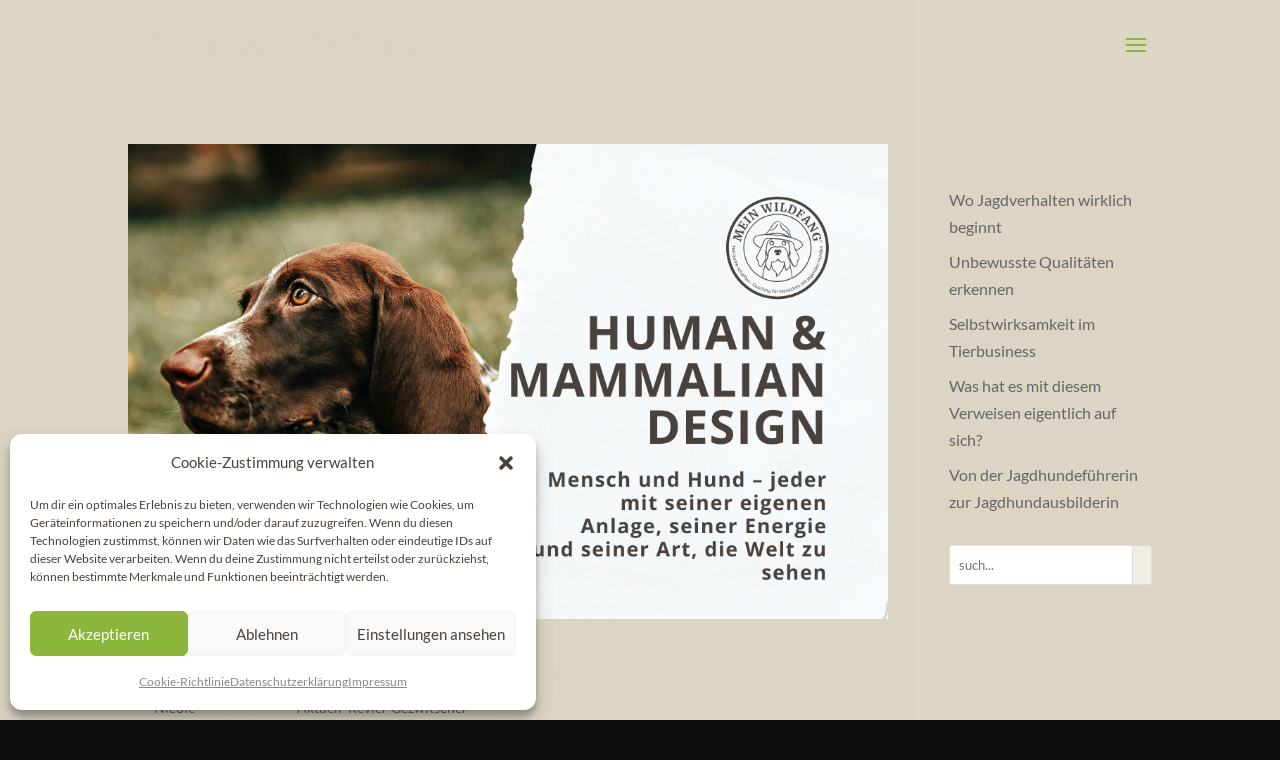

--- FILE ---
content_type: text/html; charset=UTF-8
request_url: https://mein-wildfang.de/thema/revier-gezwitscher/page/2/
body_size: 50368
content:
<!DOCTYPE html>
<html lang="de" prefix="og: https://ogp.me/ns#">
<head>
	<meta charset="UTF-8" />
<meta http-equiv="X-UA-Compatible" content="IE=edge">
	<link rel="pingback" href="https://mein-wildfang.de/xmlrpc.php" />

	<script type="text/javascript">
		document.documentElement.className = 'js';
	</script>
	
	<script type="text/javascript">
			let jqueryParams=[],jQuery=function(r){return jqueryParams=[...jqueryParams,r],jQuery},$=function(r){return jqueryParams=[...jqueryParams,r],$};window.jQuery=jQuery,window.$=jQuery;let customHeadScripts=!1;jQuery.fn=jQuery.prototype={},$.fn=jQuery.prototype={},jQuery.noConflict=function(r){if(window.jQuery)return jQuery=window.jQuery,$=window.jQuery,customHeadScripts=!0,jQuery.noConflict},jQuery.ready=function(r){jqueryParams=[...jqueryParams,r]},$.ready=function(r){jqueryParams=[...jqueryParams,r]},jQuery.load=function(r){jqueryParams=[...jqueryParams,r]},$.load=function(r){jqueryParams=[...jqueryParams,r]},jQuery.fn.ready=function(r){jqueryParams=[...jqueryParams,r]},$.fn.ready=function(r){jqueryParams=[...jqueryParams,r]};</script>
<!-- Suchmaschinen-Optimierung durch Rank Math PRO - https://rankmath.com/ -->
<title>Revier Gezwitscher - Mein Wildfang®</title>
<meta name="robots" content="follow, index, max-snippet:-1, max-video-preview:-1, max-image-preview:large"/>
<link rel="canonical" href="https://mein-wildfang.de/thema/revier-gezwitscher/page/2/" />
<link rel="prev" href="https://mein-wildfang.de/thema/revier-gezwitscher/" />
<link rel="next" href="https://mein-wildfang.de/thema/revier-gezwitscher/page/3/" />
<meta property="og:locale" content="de_DE" />
<meta property="og:type" content="article" />
<meta property="og:title" content="Revier Gezwitscher - Mein Wildfang®" />
<meta property="og:url" content="https://mein-wildfang.de/thema/revier-gezwitscher/page/2/" />
<meta property="og:site_name" content="Mein Wildfang®" />
<meta property="og:image" content="https://mein-wildfang.de/wp-content/uploads/2023/03/opengraph-mein-wildfang-nicole-luetzenkirchen-coaching-fuer-menschen-mit-jagenden-hunden.jpg" />
<meta property="og:image:secure_url" content="https://mein-wildfang.de/wp-content/uploads/2023/03/opengraph-mein-wildfang-nicole-luetzenkirchen-coaching-fuer-menschen-mit-jagenden-hunden.jpg" />
<meta property="og:image:width" content="1200" />
<meta property="og:image:height" content="630" />
<meta property="og:image:alt" content="Mein Wildfang® Nicole Lützenkirchen Coaching fuer Menschen mit jagenden Hunden" />
<meta property="og:image:type" content="image/jpeg" />
<meta name="twitter:card" content="summary_large_image" />
<meta name="twitter:title" content="Revier Gezwitscher - Mein Wildfang®" />
<meta name="twitter:image" content="https://mein-wildfang.de/wp-content/uploads/2023/03/opengraph-mein-wildfang-nicole-luetzenkirchen-coaching-fuer-menschen-mit-jagenden-hunden.jpg" />
<meta name="twitter:label1" content="Beiträge" />
<meta name="twitter:data1" content="53" />
<script type="application/ld+json" class="rank-math-schema">{"@context":"https://schema.org","@graph":[{"@type":"Organization","@id":"https://mein-wildfang.de/#organization","name":"Mein Wildfang\u00ae","url":"https://neu23.mein-wildfang.de"},{"@type":"WebSite","@id":"https://mein-wildfang.de/#website","url":"https://mein-wildfang.de","name":"Mein Wildfang\u00ae","alternateName":"Dein Hund und du mit der Natur auf Augenh\u00f6he","publisher":{"@id":"https://mein-wildfang.de/#organization"},"inLanguage":"de"},{"@type":"CollectionPage","@id":"https://mein-wildfang.de/thema/revier-gezwitscher/page/2/#webpage","url":"https://mein-wildfang.de/thema/revier-gezwitscher/page/2/","name":"Revier Gezwitscher - Mein Wildfang\u00ae","isPartOf":{"@id":"https://mein-wildfang.de/#website"},"inLanguage":"de"}]}</script>
<!-- /Rank Math WordPress SEO Plugin -->

<link rel="alternate" type="application/rss+xml" title="Mein Wildfang® &raquo; Feed" href="https://mein-wildfang.de/feed/" />
<link rel="alternate" type="application/rss+xml" title="Mein Wildfang® &raquo; Kommentar-Feed" href="https://mein-wildfang.de/comments/feed/" />
<link rel="alternate" type="application/rss+xml" title="Mein Wildfang® &raquo; Revier Gezwitscher Kategorie-Feed" href="https://mein-wildfang.de/thema/revier-gezwitscher/feed/" />
<meta content="Mein Wildfang v.1.0" name="generator"/><style id='wp-block-library-inline-css' type='text/css'>
:root{--wp-block-synced-color:#7a00df;--wp-block-synced-color--rgb:122,0,223;--wp-bound-block-color:var(--wp-block-synced-color);--wp-editor-canvas-background:#ddd;--wp-admin-theme-color:#007cba;--wp-admin-theme-color--rgb:0,124,186;--wp-admin-theme-color-darker-10:#006ba1;--wp-admin-theme-color-darker-10--rgb:0,107,160.5;--wp-admin-theme-color-darker-20:#005a87;--wp-admin-theme-color-darker-20--rgb:0,90,135;--wp-admin-border-width-focus:2px}@media (min-resolution:192dpi){:root{--wp-admin-border-width-focus:1.5px}}.wp-element-button{cursor:pointer}:root .has-very-light-gray-background-color{background-color:#eee}:root .has-very-dark-gray-background-color{background-color:#313131}:root .has-very-light-gray-color{color:#eee}:root .has-very-dark-gray-color{color:#313131}:root .has-vivid-green-cyan-to-vivid-cyan-blue-gradient-background{background:linear-gradient(135deg,#00d084,#0693e3)}:root .has-purple-crush-gradient-background{background:linear-gradient(135deg,#34e2e4,#4721fb 50%,#ab1dfe)}:root .has-hazy-dawn-gradient-background{background:linear-gradient(135deg,#faaca8,#dad0ec)}:root .has-subdued-olive-gradient-background{background:linear-gradient(135deg,#fafae1,#67a671)}:root .has-atomic-cream-gradient-background{background:linear-gradient(135deg,#fdd79a,#004a59)}:root .has-nightshade-gradient-background{background:linear-gradient(135deg,#330968,#31cdcf)}:root .has-midnight-gradient-background{background:linear-gradient(135deg,#020381,#2874fc)}:root{--wp--preset--font-size--normal:16px;--wp--preset--font-size--huge:42px}.has-regular-font-size{font-size:1em}.has-larger-font-size{font-size:2.625em}.has-normal-font-size{font-size:var(--wp--preset--font-size--normal)}.has-huge-font-size{font-size:var(--wp--preset--font-size--huge)}.has-text-align-center{text-align:center}.has-text-align-left{text-align:left}.has-text-align-right{text-align:right}.has-fit-text{white-space:nowrap!important}#end-resizable-editor-section{display:none}.aligncenter{clear:both}.items-justified-left{justify-content:flex-start}.items-justified-center{justify-content:center}.items-justified-right{justify-content:flex-end}.items-justified-space-between{justify-content:space-between}.screen-reader-text{border:0;clip-path:inset(50%);height:1px;margin:-1px;overflow:hidden;padding:0;position:absolute;width:1px;word-wrap:normal!important}.screen-reader-text:focus{background-color:#ddd;clip-path:none;color:#444;display:block;font-size:1em;height:auto;left:5px;line-height:normal;padding:15px 23px 14px;text-decoration:none;top:5px;width:auto;z-index:100000}html :where(.has-border-color){border-style:solid}html :where([style*=border-top-color]){border-top-style:solid}html :where([style*=border-right-color]){border-right-style:solid}html :where([style*=border-bottom-color]){border-bottom-style:solid}html :where([style*=border-left-color]){border-left-style:solid}html :where([style*=border-width]){border-style:solid}html :where([style*=border-top-width]){border-top-style:solid}html :where([style*=border-right-width]){border-right-style:solid}html :where([style*=border-bottom-width]){border-bottom-style:solid}html :where([style*=border-left-width]){border-left-style:solid}html :where(img[class*=wp-image-]){height:auto;max-width:100%}:where(figure){margin:0 0 1em}html :where(.is-position-sticky){--wp-admin--admin-bar--position-offset:var(--wp-admin--admin-bar--height,0px)}@media screen and (max-width:600px){html :where(.is-position-sticky){--wp-admin--admin-bar--position-offset:0px}}

/*# sourceURL=wp-block-library-inline-css */
</style><style id='wp-block-heading-inline-css' type='text/css'>
h1:where(.wp-block-heading).has-background,h2:where(.wp-block-heading).has-background,h3:where(.wp-block-heading).has-background,h4:where(.wp-block-heading).has-background,h5:where(.wp-block-heading).has-background,h6:where(.wp-block-heading).has-background{padding:1.25em 2.375em}h1.has-text-align-left[style*=writing-mode]:where([style*=vertical-lr]),h1.has-text-align-right[style*=writing-mode]:where([style*=vertical-rl]),h2.has-text-align-left[style*=writing-mode]:where([style*=vertical-lr]),h2.has-text-align-right[style*=writing-mode]:where([style*=vertical-rl]),h3.has-text-align-left[style*=writing-mode]:where([style*=vertical-lr]),h3.has-text-align-right[style*=writing-mode]:where([style*=vertical-rl]),h4.has-text-align-left[style*=writing-mode]:where([style*=vertical-lr]),h4.has-text-align-right[style*=writing-mode]:where([style*=vertical-rl]),h5.has-text-align-left[style*=writing-mode]:where([style*=vertical-lr]),h5.has-text-align-right[style*=writing-mode]:where([style*=vertical-rl]),h6.has-text-align-left[style*=writing-mode]:where([style*=vertical-lr]),h6.has-text-align-right[style*=writing-mode]:where([style*=vertical-rl]){rotate:180deg}
/*# sourceURL=https://mein-wildfang.de/wp-includes/blocks/heading/style.min.css */
</style>
<style id='wp-block-latest-posts-inline-css' type='text/css'>
.wp-block-latest-posts{box-sizing:border-box}.wp-block-latest-posts.alignleft{margin-right:2em}.wp-block-latest-posts.alignright{margin-left:2em}.wp-block-latest-posts.wp-block-latest-posts__list{list-style:none}.wp-block-latest-posts.wp-block-latest-posts__list li{clear:both;overflow-wrap:break-word}.wp-block-latest-posts.is-grid{display:flex;flex-wrap:wrap}.wp-block-latest-posts.is-grid li{margin:0 1.25em 1.25em 0;width:100%}@media (min-width:600px){.wp-block-latest-posts.columns-2 li{width:calc(50% - .625em)}.wp-block-latest-posts.columns-2 li:nth-child(2n){margin-right:0}.wp-block-latest-posts.columns-3 li{width:calc(33.33333% - .83333em)}.wp-block-latest-posts.columns-3 li:nth-child(3n){margin-right:0}.wp-block-latest-posts.columns-4 li{width:calc(25% - .9375em)}.wp-block-latest-posts.columns-4 li:nth-child(4n){margin-right:0}.wp-block-latest-posts.columns-5 li{width:calc(20% - 1em)}.wp-block-latest-posts.columns-5 li:nth-child(5n){margin-right:0}.wp-block-latest-posts.columns-6 li{width:calc(16.66667% - 1.04167em)}.wp-block-latest-posts.columns-6 li:nth-child(6n){margin-right:0}}:root :where(.wp-block-latest-posts.is-grid){padding:0}:root :where(.wp-block-latest-posts.wp-block-latest-posts__list){padding-left:0}.wp-block-latest-posts__post-author,.wp-block-latest-posts__post-date{display:block;font-size:.8125em}.wp-block-latest-posts__post-excerpt,.wp-block-latest-posts__post-full-content{margin-bottom:1em;margin-top:.5em}.wp-block-latest-posts__featured-image a{display:inline-block}.wp-block-latest-posts__featured-image img{height:auto;max-width:100%;width:auto}.wp-block-latest-posts__featured-image.alignleft{float:left;margin-right:1em}.wp-block-latest-posts__featured-image.alignright{float:right;margin-left:1em}.wp-block-latest-posts__featured-image.aligncenter{margin-bottom:1em;text-align:center}
/*# sourceURL=https://mein-wildfang.de/wp-includes/blocks/latest-posts/style.min.css */
</style>
<style id='wp-block-search-inline-css' type='text/css'>
.wp-block-search__button{margin-left:10px;word-break:normal}.wp-block-search__button.has-icon{line-height:0}.wp-block-search__button svg{height:1.25em;min-height:24px;min-width:24px;width:1.25em;fill:currentColor;vertical-align:text-bottom}:where(.wp-block-search__button){border:1px solid #ccc;padding:6px 10px}.wp-block-search__inside-wrapper{display:flex;flex:auto;flex-wrap:nowrap;max-width:100%}.wp-block-search__label{width:100%}.wp-block-search.wp-block-search__button-only .wp-block-search__button{box-sizing:border-box;display:flex;flex-shrink:0;justify-content:center;margin-left:0;max-width:100%}.wp-block-search.wp-block-search__button-only .wp-block-search__inside-wrapper{min-width:0!important;transition-property:width}.wp-block-search.wp-block-search__button-only .wp-block-search__input{flex-basis:100%;transition-duration:.3s}.wp-block-search.wp-block-search__button-only.wp-block-search__searchfield-hidden,.wp-block-search.wp-block-search__button-only.wp-block-search__searchfield-hidden .wp-block-search__inside-wrapper{overflow:hidden}.wp-block-search.wp-block-search__button-only.wp-block-search__searchfield-hidden .wp-block-search__input{border-left-width:0!important;border-right-width:0!important;flex-basis:0;flex-grow:0;margin:0;min-width:0!important;padding-left:0!important;padding-right:0!important;width:0!important}:where(.wp-block-search__input){appearance:none;border:1px solid #949494;flex-grow:1;font-family:inherit;font-size:inherit;font-style:inherit;font-weight:inherit;letter-spacing:inherit;line-height:inherit;margin-left:0;margin-right:0;min-width:3rem;padding:8px;text-decoration:unset!important;text-transform:inherit}:where(.wp-block-search__button-inside .wp-block-search__inside-wrapper){background-color:#fff;border:1px solid #949494;box-sizing:border-box;padding:4px}:where(.wp-block-search__button-inside .wp-block-search__inside-wrapper) .wp-block-search__input{border:none;border-radius:0;padding:0 4px}:where(.wp-block-search__button-inside .wp-block-search__inside-wrapper) .wp-block-search__input:focus{outline:none}:where(.wp-block-search__button-inside .wp-block-search__inside-wrapper) :where(.wp-block-search__button){padding:4px 8px}.wp-block-search.aligncenter .wp-block-search__inside-wrapper{margin:auto}.wp-block[data-align=right] .wp-block-search.wp-block-search__button-only .wp-block-search__inside-wrapper{float:right}
/*# sourceURL=https://mein-wildfang.de/wp-includes/blocks/search/style.min.css */
</style>
<style id='wp-block-search-theme-inline-css' type='text/css'>
.wp-block-search .wp-block-search__label{font-weight:700}.wp-block-search__button{border:1px solid #ccc;padding:.375em .625em}
/*# sourceURL=https://mein-wildfang.de/wp-includes/blocks/search/theme.min.css */
</style>
<style id='wp-block-group-inline-css' type='text/css'>
.wp-block-group{box-sizing:border-box}:where(.wp-block-group.wp-block-group-is-layout-constrained){position:relative}
/*# sourceURL=https://mein-wildfang.de/wp-includes/blocks/group/style.min.css */
</style>
<style id='wp-block-group-theme-inline-css' type='text/css'>
:where(.wp-block-group.has-background){padding:1.25em 2.375em}
/*# sourceURL=https://mein-wildfang.de/wp-includes/blocks/group/theme.min.css */
</style>
<style id='global-styles-inline-css' type='text/css'>
:root{--wp--preset--aspect-ratio--square: 1;--wp--preset--aspect-ratio--4-3: 4/3;--wp--preset--aspect-ratio--3-4: 3/4;--wp--preset--aspect-ratio--3-2: 3/2;--wp--preset--aspect-ratio--2-3: 2/3;--wp--preset--aspect-ratio--16-9: 16/9;--wp--preset--aspect-ratio--9-16: 9/16;--wp--preset--color--black: #000000;--wp--preset--color--cyan-bluish-gray: #abb8c3;--wp--preset--color--white: #ffffff;--wp--preset--color--pale-pink: #f78da7;--wp--preset--color--vivid-red: #cf2e2e;--wp--preset--color--luminous-vivid-orange: #ff6900;--wp--preset--color--luminous-vivid-amber: #fcb900;--wp--preset--color--light-green-cyan: #7bdcb5;--wp--preset--color--vivid-green-cyan: #00d084;--wp--preset--color--pale-cyan-blue: #8ed1fc;--wp--preset--color--vivid-cyan-blue: #0693e3;--wp--preset--color--vivid-purple: #9b51e0;--wp--preset--gradient--vivid-cyan-blue-to-vivid-purple: linear-gradient(135deg,rgb(6,147,227) 0%,rgb(155,81,224) 100%);--wp--preset--gradient--light-green-cyan-to-vivid-green-cyan: linear-gradient(135deg,rgb(122,220,180) 0%,rgb(0,208,130) 100%);--wp--preset--gradient--luminous-vivid-amber-to-luminous-vivid-orange: linear-gradient(135deg,rgb(252,185,0) 0%,rgb(255,105,0) 100%);--wp--preset--gradient--luminous-vivid-orange-to-vivid-red: linear-gradient(135deg,rgb(255,105,0) 0%,rgb(207,46,46) 100%);--wp--preset--gradient--very-light-gray-to-cyan-bluish-gray: linear-gradient(135deg,rgb(238,238,238) 0%,rgb(169,184,195) 100%);--wp--preset--gradient--cool-to-warm-spectrum: linear-gradient(135deg,rgb(74,234,220) 0%,rgb(151,120,209) 20%,rgb(207,42,186) 40%,rgb(238,44,130) 60%,rgb(251,105,98) 80%,rgb(254,248,76) 100%);--wp--preset--gradient--blush-light-purple: linear-gradient(135deg,rgb(255,206,236) 0%,rgb(152,150,240) 100%);--wp--preset--gradient--blush-bordeaux: linear-gradient(135deg,rgb(254,205,165) 0%,rgb(254,45,45) 50%,rgb(107,0,62) 100%);--wp--preset--gradient--luminous-dusk: linear-gradient(135deg,rgb(255,203,112) 0%,rgb(199,81,192) 50%,rgb(65,88,208) 100%);--wp--preset--gradient--pale-ocean: linear-gradient(135deg,rgb(255,245,203) 0%,rgb(182,227,212) 50%,rgb(51,167,181) 100%);--wp--preset--gradient--electric-grass: linear-gradient(135deg,rgb(202,248,128) 0%,rgb(113,206,126) 100%);--wp--preset--gradient--midnight: linear-gradient(135deg,rgb(2,3,129) 0%,rgb(40,116,252) 100%);--wp--preset--font-size--small: 13px;--wp--preset--font-size--medium: 20px;--wp--preset--font-size--large: 36px;--wp--preset--font-size--x-large: 42px;--wp--preset--spacing--20: 0.44rem;--wp--preset--spacing--30: 0.67rem;--wp--preset--spacing--40: 1rem;--wp--preset--spacing--50: 1.5rem;--wp--preset--spacing--60: 2.25rem;--wp--preset--spacing--70: 3.38rem;--wp--preset--spacing--80: 5.06rem;--wp--preset--shadow--natural: 6px 6px 9px rgba(0, 0, 0, 0.2);--wp--preset--shadow--deep: 12px 12px 50px rgba(0, 0, 0, 0.4);--wp--preset--shadow--sharp: 6px 6px 0px rgba(0, 0, 0, 0.2);--wp--preset--shadow--outlined: 6px 6px 0px -3px rgb(255, 255, 255), 6px 6px rgb(0, 0, 0);--wp--preset--shadow--crisp: 6px 6px 0px rgb(0, 0, 0);}:root { --wp--style--global--content-size: 823px;--wp--style--global--wide-size: 1080px; }:where(body) { margin: 0; }.wp-site-blocks > .alignleft { float: left; margin-right: 2em; }.wp-site-blocks > .alignright { float: right; margin-left: 2em; }.wp-site-blocks > .aligncenter { justify-content: center; margin-left: auto; margin-right: auto; }:where(.is-layout-flex){gap: 0.5em;}:where(.is-layout-grid){gap: 0.5em;}.is-layout-flow > .alignleft{float: left;margin-inline-start: 0;margin-inline-end: 2em;}.is-layout-flow > .alignright{float: right;margin-inline-start: 2em;margin-inline-end: 0;}.is-layout-flow > .aligncenter{margin-left: auto !important;margin-right: auto !important;}.is-layout-constrained > .alignleft{float: left;margin-inline-start: 0;margin-inline-end: 2em;}.is-layout-constrained > .alignright{float: right;margin-inline-start: 2em;margin-inline-end: 0;}.is-layout-constrained > .aligncenter{margin-left: auto !important;margin-right: auto !important;}.is-layout-constrained > :where(:not(.alignleft):not(.alignright):not(.alignfull)){max-width: var(--wp--style--global--content-size);margin-left: auto !important;margin-right: auto !important;}.is-layout-constrained > .alignwide{max-width: var(--wp--style--global--wide-size);}body .is-layout-flex{display: flex;}.is-layout-flex{flex-wrap: wrap;align-items: center;}.is-layout-flex > :is(*, div){margin: 0;}body .is-layout-grid{display: grid;}.is-layout-grid > :is(*, div){margin: 0;}body{padding-top: 0px;padding-right: 0px;padding-bottom: 0px;padding-left: 0px;}:root :where(.wp-element-button, .wp-block-button__link){background-color: #32373c;border-width: 0;color: #fff;font-family: inherit;font-size: inherit;font-style: inherit;font-weight: inherit;letter-spacing: inherit;line-height: inherit;padding-top: calc(0.667em + 2px);padding-right: calc(1.333em + 2px);padding-bottom: calc(0.667em + 2px);padding-left: calc(1.333em + 2px);text-decoration: none;text-transform: inherit;}.has-black-color{color: var(--wp--preset--color--black) !important;}.has-cyan-bluish-gray-color{color: var(--wp--preset--color--cyan-bluish-gray) !important;}.has-white-color{color: var(--wp--preset--color--white) !important;}.has-pale-pink-color{color: var(--wp--preset--color--pale-pink) !important;}.has-vivid-red-color{color: var(--wp--preset--color--vivid-red) !important;}.has-luminous-vivid-orange-color{color: var(--wp--preset--color--luminous-vivid-orange) !important;}.has-luminous-vivid-amber-color{color: var(--wp--preset--color--luminous-vivid-amber) !important;}.has-light-green-cyan-color{color: var(--wp--preset--color--light-green-cyan) !important;}.has-vivid-green-cyan-color{color: var(--wp--preset--color--vivid-green-cyan) !important;}.has-pale-cyan-blue-color{color: var(--wp--preset--color--pale-cyan-blue) !important;}.has-vivid-cyan-blue-color{color: var(--wp--preset--color--vivid-cyan-blue) !important;}.has-vivid-purple-color{color: var(--wp--preset--color--vivid-purple) !important;}.has-black-background-color{background-color: var(--wp--preset--color--black) !important;}.has-cyan-bluish-gray-background-color{background-color: var(--wp--preset--color--cyan-bluish-gray) !important;}.has-white-background-color{background-color: var(--wp--preset--color--white) !important;}.has-pale-pink-background-color{background-color: var(--wp--preset--color--pale-pink) !important;}.has-vivid-red-background-color{background-color: var(--wp--preset--color--vivid-red) !important;}.has-luminous-vivid-orange-background-color{background-color: var(--wp--preset--color--luminous-vivid-orange) !important;}.has-luminous-vivid-amber-background-color{background-color: var(--wp--preset--color--luminous-vivid-amber) !important;}.has-light-green-cyan-background-color{background-color: var(--wp--preset--color--light-green-cyan) !important;}.has-vivid-green-cyan-background-color{background-color: var(--wp--preset--color--vivid-green-cyan) !important;}.has-pale-cyan-blue-background-color{background-color: var(--wp--preset--color--pale-cyan-blue) !important;}.has-vivid-cyan-blue-background-color{background-color: var(--wp--preset--color--vivid-cyan-blue) !important;}.has-vivid-purple-background-color{background-color: var(--wp--preset--color--vivid-purple) !important;}.has-black-border-color{border-color: var(--wp--preset--color--black) !important;}.has-cyan-bluish-gray-border-color{border-color: var(--wp--preset--color--cyan-bluish-gray) !important;}.has-white-border-color{border-color: var(--wp--preset--color--white) !important;}.has-pale-pink-border-color{border-color: var(--wp--preset--color--pale-pink) !important;}.has-vivid-red-border-color{border-color: var(--wp--preset--color--vivid-red) !important;}.has-luminous-vivid-orange-border-color{border-color: var(--wp--preset--color--luminous-vivid-orange) !important;}.has-luminous-vivid-amber-border-color{border-color: var(--wp--preset--color--luminous-vivid-amber) !important;}.has-light-green-cyan-border-color{border-color: var(--wp--preset--color--light-green-cyan) !important;}.has-vivid-green-cyan-border-color{border-color: var(--wp--preset--color--vivid-green-cyan) !important;}.has-pale-cyan-blue-border-color{border-color: var(--wp--preset--color--pale-cyan-blue) !important;}.has-vivid-cyan-blue-border-color{border-color: var(--wp--preset--color--vivid-cyan-blue) !important;}.has-vivid-purple-border-color{border-color: var(--wp--preset--color--vivid-purple) !important;}.has-vivid-cyan-blue-to-vivid-purple-gradient-background{background: var(--wp--preset--gradient--vivid-cyan-blue-to-vivid-purple) !important;}.has-light-green-cyan-to-vivid-green-cyan-gradient-background{background: var(--wp--preset--gradient--light-green-cyan-to-vivid-green-cyan) !important;}.has-luminous-vivid-amber-to-luminous-vivid-orange-gradient-background{background: var(--wp--preset--gradient--luminous-vivid-amber-to-luminous-vivid-orange) !important;}.has-luminous-vivid-orange-to-vivid-red-gradient-background{background: var(--wp--preset--gradient--luminous-vivid-orange-to-vivid-red) !important;}.has-very-light-gray-to-cyan-bluish-gray-gradient-background{background: var(--wp--preset--gradient--very-light-gray-to-cyan-bluish-gray) !important;}.has-cool-to-warm-spectrum-gradient-background{background: var(--wp--preset--gradient--cool-to-warm-spectrum) !important;}.has-blush-light-purple-gradient-background{background: var(--wp--preset--gradient--blush-light-purple) !important;}.has-blush-bordeaux-gradient-background{background: var(--wp--preset--gradient--blush-bordeaux) !important;}.has-luminous-dusk-gradient-background{background: var(--wp--preset--gradient--luminous-dusk) !important;}.has-pale-ocean-gradient-background{background: var(--wp--preset--gradient--pale-ocean) !important;}.has-electric-grass-gradient-background{background: var(--wp--preset--gradient--electric-grass) !important;}.has-midnight-gradient-background{background: var(--wp--preset--gradient--midnight) !important;}.has-small-font-size{font-size: var(--wp--preset--font-size--small) !important;}.has-medium-font-size{font-size: var(--wp--preset--font-size--medium) !important;}.has-large-font-size{font-size: var(--wp--preset--font-size--large) !important;}.has-x-large-font-size{font-size: var(--wp--preset--font-size--x-large) !important;}
/*# sourceURL=global-styles-inline-css */
</style>

<link rel='stylesheet' id='wp-components-css' href='https://mein-wildfang.de/wp-includes/css/dist/components/style.min.css?ver=6.9' type='text/css' media='all' />
<link rel='stylesheet' id='wp-preferences-css' href='https://mein-wildfang.de/wp-includes/css/dist/preferences/style.min.css?ver=6.9' type='text/css' media='all' />
<link rel='stylesheet' id='wp-block-editor-css' href='https://mein-wildfang.de/wp-includes/css/dist/block-editor/style.min.css?ver=6.9' type='text/css' media='all' />
<link rel='stylesheet' id='popup-maker-block-library-style-css' href='https://mein-wildfang.de/wp-content/plugins/popup-maker/dist/packages/block-library-style.css?ver=dbea705cfafe089d65f1' type='text/css' media='all' />
<link rel='stylesheet' id='wpa-css-css' href='https://mein-wildfang.de/wp-content/plugins/honeypot/includes/css/wpa.css?ver=2.3.04' type='text/css' media='all' />
<link rel='stylesheet' id='cmplz-general-css' href='https://mein-wildfang.de/wp-content/plugins/complianz-gdpr/assets/css/cookieblocker.min.css?ver=1768569605' type='text/css' media='all' />
<link rel='stylesheet' id='divi-table-of-contents-styles-css' href='https://mein-wildfang.de/wp-content/plugins/divi-table-of-contents-maker/styles/style.min.css?ver=1.3.5' type='text/css' media='all' />
<link rel='stylesheet' id='divi-style-parent-css' href='https://mein-wildfang.de/wp-content/themes/Divi/style-static.min.css?ver=4.27.4' type='text/css' media='all' />
<link rel='stylesheet' id='child-style-css' href='https://mein-wildfang.de/wp-content/themes/Mein-Wildfang/style.css?ver=4.27.4' type='text/css' media='all' />
<link rel='stylesheet' id='divi-style-pum-css' href='https://mein-wildfang.de/wp-content/themes/Mein-Wildfang/style.css?ver=4.27.4' type='text/css' media='all' />
<script type="text/javascript" async src="https://mein-wildfang.de/wp-content/plugins/burst-statistics/assets/js/timeme/timeme.min.js?ver=1768569597" id="burst-timeme-js"></script>
<script type="text/javascript" async src="https://mein-wildfang.de/wp-content/uploads/burst/js/burst.min.js?ver=1769089677" id="burst-js"></script>
<link rel="https://api.w.org/" href="https://mein-wildfang.de/wp-json/" /><link rel="alternate" title="JSON" type="application/json" href="https://mein-wildfang.de/wp-json/wp/v2/categories/127" /><link rel="EditURI" type="application/rsd+xml" title="RSD" href="https://mein-wildfang.de/xmlrpc.php?rsd" />
<meta name="generator" content="WordPress 6.9" />
			<style>.cmplz-hidden {
					display: none !important;
				}</style><meta name="viewport" content="width=device-width, initial-scale=1.0, maximum-scale=1.0, user-scalable=0" /><style type="text/css" id="custom-background-css">
body.custom-background { background-color: #0d0d0d; }
</style>
	<meta name="google-site-verification" content="TtXVzgcsWxFTuChXC-GSSVBarqkCUXdx5P3fvUbQl_o"><link rel="icon" href="https://mein-wildfang.de/wp-content/uploads/2023/03/cropped-favicon-d3-32x32.png" sizes="32x32" />
<link rel="icon" href="https://mein-wildfang.de/wp-content/uploads/2023/03/cropped-favicon-d3-192x192.png" sizes="192x192" />
<link rel="apple-touch-icon" href="https://mein-wildfang.de/wp-content/uploads/2023/03/cropped-favicon-d3-180x180.png" />
<meta name="msapplication-TileImage" content="https://mein-wildfang.de/wp-content/uploads/2023/03/cropped-favicon-d3-270x270.png" />
<link rel="stylesheet" id="et-divi-customizer-global-cached-inline-styles" href="https://mein-wildfang.de/wp-content/et-cache/global/et-divi-customizer-global.min.css?ver=1765765483" /><link rel="stylesheet" id="et-core-unified-cpt-75-cached-inline-styles" href="https://mein-wildfang.de/wp-content/et-cache/75/et-core-unified-cpt-75.min.css?ver=1765765484" /></head>
<body data-cmplz=1 class="archive paged category category-revier-gezwitscher category-127 custom-background paged-2 category-paged-2 wp-theme-Divi wp-child-theme-Mein-Wildfang et-tb-has-template et-tb-has-footer et_button_no_icon et_pb_button_helper_class et_transparent_nav et_fixed_nav et_show_nav et_primary_nav_dropdown_animation_fade et_secondary_nav_dropdown_animation_fade et_header_style_left et_pb_svg_logo et_cover_background et_pb_gutter osx et_pb_gutters2 et_right_sidebar et_divi_theme et-db" data-burst_id="127" data-burst_type="category">
	<div id="page-container">
<div id="et-boc" class="et-boc">
			
		

	<header id="main-header" data-height-onload="60">
		<div class="container clearfix et_menu_container">
					<div class="logo_container">
				<span class="logo_helper"></span>
				<a href="https://mein-wildfang.de/">
				<img src="/wp-content/uploads/2023/01/mein-wildfang-logo-beige-70.svg" width="93" height="43" alt="Mein Wildfang®" id="logo" data-height-percentage="45" />
				</a>
			</div>
					<div id="et-top-navigation" data-height="60" data-fixed-height="40">
									<nav id="top-menu-nav">
					<ul id="top-menu" class="nav"><li class="menu-item menu-item-type-post_type menu-item-object-page menu-item-home menu-item-21"><a href="https://mein-wildfang.de/">Home</a></li>
<li class="menu-item menu-item-type-post_type menu-item-object-page menu-item-5618"><a href="https://mein-wildfang.de/hundetrainer-business-by-human-design/">Hundetrainer-Business by Human Design</a></li>
<li class="menu-item menu-item-type-post_type menu-item-object-page menu-item-5768"><a href="https://mein-wildfang.de/human-design/">Human Design Readings</a></li>
<li class="menu-item menu-item-type-post_type menu-item-object-page menu-item-5767"><a href="https://mein-wildfang.de/mammalian-design/">Mammalian Design Readings</a></li>
<li class="menu-item menu-item-type-post_type menu-item-object-page menu-item-4837"><a href="https://mein-wildfang.de/hundetrainer-konzept/">Hundetrainer Konzept</a></li>
<li class="menu-item menu-item-type-custom menu-item-object-custom menu-item-4838"><a target="_blank" href="https://mein-wildfang.my-ablefy.com/s/mein-wildfang">Fertige Konzepte</a></li>
<li class="menu-item menu-item-type-post_type menu-item-object-page menu-item-3621"><a href="https://mein-wildfang.de/revier-post/">Revier Gezwitscher</a></li>
<li class="menu-item menu-item-type-post_type menu-item-object-page menu-item-3716"><a href="https://mein-wildfang.de/ueber-nicole-luetzenkirchen/">Über Mein Wildfang®</a></li>
<li class="menu-item menu-item-type-post_type menu-item-object-page menu-item-4154"><a href="https://mein-wildfang.de/wildfangs-termine/">Termine</a></li>
<li class="menu-item menu-item-type-custom menu-item-object-custom menu-item-66"><a href="#kontakt">Kontakt</a></li>
</ul>					</nav>
				
				
				
				
				<div id="et_mobile_nav_menu">
				<div class="mobile_nav closed">
					<span class="select_page">Seite wählen</span>
					<span class="mobile_menu_bar mobile_menu_bar_toggle"></span>
				</div>
			</div>			</div> <!-- #et-top-navigation -->
		</div> <!-- .container -->
			</header> <!-- #main-header -->
<div id="et-main-area">
	
<div id="main-content">
	<div class="container">
		<div id="content-area" class="clearfix">
			<div id="left-area">
		
					<article id="post-5336" class="et_pb_post post-5336 post type-post status-publish format-standard has-post-thumbnail hentry category-aktuell category-revier-gezwitscher tag-enerigien-im-training-neu-denken tag-human-design tag-komposit-reading tag-mammalian-design tag-reading">

											<a class="entry-featured-image-url" href="https://mein-wildfang.de/human-und-mammalian-design/">
								<img src="https://mein-wildfang.de/wp-content/uploads/2025/09/Produktbilder-Elopage-neues-Format-fuer-Homepage-3.png" alt="Human und Mammalian Design" class="" width="1080" height="675" srcset="https://mein-wildfang.de/wp-content/uploads/2025/09/Produktbilder-Elopage-neues-Format-fuer-Homepage-3.png 1080w, https://mein-wildfang.de/wp-content/uploads/2025/09/Produktbilder-Elopage-neues-Format-fuer-Homepage-3-980x613.png 980w, https://mein-wildfang.de/wp-content/uploads/2025/09/Produktbilder-Elopage-neues-Format-fuer-Homepage-3-480x300.png 480w" sizes="(min-width: 0px) and (max-width: 480px) 480px, (min-width: 481px) and (max-width: 980px) 980px, (min-width: 981px) 1080px, 100vw" />							</a>
					
															<h2 class="entry-title"><a href="https://mein-wildfang.de/human-und-mammalian-design/">Human und Mammalian Design</a></h2>
					
					<p class="post-meta"> von <span class="author vcard"><a href="https://mein-wildfang.de/author/mw23_start/" title="Beiträge von Nicole" rel="author">Nicole</a></span> | <span class="published">Sep. 30, 2025</span> | <a href="https://mein-wildfang.de/thema/aktuell/" rel="category tag">Aktuell</a>, <a href="https://mein-wildfang.de/thema/revier-gezwitscher/" rel="category tag">Revier Gezwitscher</a></p><h2>Mensch und Hund  – jeder mit seiner eigenen Anlage, seiner Energie und seiner Art, die Welt zu sehen</h2>
<p>Im Hundetraining sprechen wir oft über Körpersprache, Lerntheorien und Verhaltensweisen. Doch jenseits dieser Ebenen gibt es noch eine weitere Dimension, die bisher kaum Beachtung findet: die energetische: Human und Mammalian Design.<br />
Jeder Mensch bringt seine eigene energetische Struktur mit – genauso wie jeder Hund. Und dort, wo diese beiden Systeme aufeinandertreffen, beginnt etwas Spannendes: ein gemeinsames Feld, das das Miteinander prägt.</p>
<h3>Human Design – die energetische Landkarte des Menschen</h3>
<p>Human Design beschreibt, wie ein Mensch Entscheidungen trifft, wo seine Stärken liegen und welche Rolle er in Gemeinschaften einnimmt. Es verbindet Elemente aus Astrologie, I Ging, Chakrenlehre, Kabbala und moderner Genetik zu einer Körpergrafik. Diese Grafik zeigt uns, wie wir Energie aufnehmen, verarbeiten und ausdrücken.</p>
<p>Für Trainer:innen kann das bedeuten:</p>
<p>besser zu verstehen, warum sie bestimmte Trainingsansätze wählen, wo sie sich vielleicht anpassen, statt ihrer eigenen Strategie zu folgen, und wie sie ihre Einzigartigkeit sichtbar machen können.</p>
<h3>Mammalian Design – die energetische Struktur des Hundes</h3>
<p>Während Human Design die Menschen beschreibt, überträgt Mammalian Design diese Sichtweise auf Tiere. Hunde haben ebenfalls energetische „Charts“, die Aufschluss geben können über ihre Anlagen, ihre Wahrnehmung und ihren Umgang mit Reizen. Es geht nicht darum, ein Hundeverhalten zu ersetzen oder „esoterisch“ zu erklären – sondern darum, die energetischen Muster noch genauer zu erkennen, die oft schon im Alltag deutlich sichtbar sind.</p>
<p>So kann ein Hund zum Beispiel eher aus einer ruhigen, stabilen Energie heraus handeln – oder aber sehr stark auf äußere Impulse reagieren. Beides ist weder „gut“ noch „schlecht“, sondern einfach Ausdruck seiner individuellen energetischen Anlage.</p>
<h3>Systemische Betrachtung – Human und Mammalian Design das gemeinsame Feld von Mensch und Hund</h3>
<p>Wenn Mensch und Hund miteinander arbeiten, treffen ihre Energiesysteme aufeinander. Aus systemischer Sicht entsteht dadurch ein gemeinsames Feld, das mehr ist als die Summe seiner Teile. Dieses Feld beeinflusst, wie Training wahrgenommen wird,und wie Beziehung gestaltet werden kann.</p>
<p><strong>Ein Beispiel:<br />
</strong>Ein Mensch, der von Natur aus sehr kraftvoll auftritt, trifft auf einen Hund, der sensibel auf Druck reagiert. Hier entstehen Spannungen, die im klassischen Training oft nur als „Ungehorsam“ oder „Sensibilität“ bezeichnet werden. Aus der energetisch-systemischen Perspektive wird deutlich: Beide bringen unterschiedliche Energiequalitäten ins Feld – und genau diese Unterschiede gilt es zu erkennen und in Einklang zu bringen.</p>
<h3>Beobachtungen im Alltag</h3>
<p>Stellen wir uns einen Manifestierenden Generator mit dem Charisma-Kanal (34–20) vor. Ein Mensch, der kaum zu übersehen ist: voller Lebenskraft, präsent im Moment, ein echtes Kraftpaket. Seine Energie ist unmittelbar spürbar, sie zieht andere in den Bann, wirkt ansteckend und manchmal fast überbordend.</p>
<p>An seiner Seite: ein Hund vom Typ Reflektor. Er nimmt diese Power nicht nur wahr – er spiegelt sie. Plötzlich ist auch er voller Tatendrang, aufgedreht, ganz in der Energie seines Menschen. Er wirkt, als würde er dieselben fünf Bälle jonglieren wollen, die sein Mensch gerade in der Luft hält.</p>
<p>Hier zeigt sich: Der Hund macht sichtbar, was im Menschen lebendig ist. Er hält seiner Bezugsperson ein Energiebild im Außen vor Augen.</p>
<h3>Sicht der Trainer:innen</h3>
<p>Für uns Trainer:innen eröffnet diese Betrachtung eine neue Ebene:</p>
<ul>
<li>Wir erkennen schneller, warum bestimmte Methoden bei einem Team greifen und bei einem anderen nicht.</li>
<li>Wir können Hundehalter:innen ermutigen, ihre eigene Energie bewusst wahrzunehmen und in Einklang mit dem Hund einzusetzen.</li>
<li>Wir bekommen Werkzeuge an die Hand, um individuellere Trainingspläne zu entwickeln, die sich an den Anlagen von Mensch und Hund orientieren.</li>
</ul>
<h3>Sicht der Hundehalter:innen</h3>
<p>Für Hundehalter:innen kann das ein Augenöffner sein:</p>
<ul>
<li>Sie verstehen, dass nicht jeder Hund gleich „funktioniert“, sondern dass es um individuelle Definitionen geht.</li>
<li>Sie können beobachten, wie stark die eigene Stimmung und Energie den Hund beeinflusst – und lernen, dies bewusst zu steuern.</li>
<li>Sie erleben Training nicht mehr nur als Arbeit am Verhalten, sondern als gemeinsames Wachsen.</li>
</ul>
<h3>Fazit: Training neu denken durch Human und Mammalian Design</h3>
<p>Human Design und Mammalian Design eröffnen eine neue Perspektive: Sie machen sichtbar, dass Training mehr ist als Signale, Belohnungen und Regeln. Es geht um das Zusammenwirken zweier Systeme, die sich gegenseitig beeinflussen, stärken oder herausfordern.</p>
<p><strong>Für uns als Trainer:innen bedeutet das, bewusster hinzuschauen:</strong></p>
<ul>
<li>Welche Energie bringe ich selbst ins Training ein?</li>
<li>Welche Anlagen zeigt mein Hund oder der Hund meines Kunden?</li>
<li>Und wie können wir daraus ein stimmiges Miteinander entwickeln, in dem beide Seiten gesehen und verstanden werden?</li>
</ul>
<p>Wenn wir beginnen, Mensch und Hund nicht nur über Verhalten, sondern auch über ihre energetische Definition zu sehen, öffnet sich ein neuer Zugang: Training wird zu echter Beziehungsgestaltung. Für mich war genau das ein Wendepunkt. Ich habe erlebt, wie Hunde plötzlich verständlicher wurden, wie sich eingefahrene Muster lösen konnten und wie echte Nähe entstand. Es ist für mich keine abstrakte Theorie, sondern eine gelebte Chance – für mehr Klarheit, für mehr Vertrauen und für ein Miteinander, das beide Seiten stärkt.</p>
<p>Wenn du neugierig geworden bist auf Human und Mammalian Design und tiefer einsteigen möchtest: In einem <a href="https://mein-wildfang.de/hundetrainer-business-by-human-design/">Reading</a> schauen wir uns deine energetischen Definitionen genauer an. Für dich als Mensch bedeutet das, deine innere Landkarte zu verstehen – wie du Entscheidungen triffst, wo deine Stärken liegen und wie du deine Energie sinnvoll einsetzen kannst.</p>
<p>Für deinen Hund eröffnet ein Reading den Blick auf seine Anlagen, seine Wahrnehmung und seinen Umgang mit Reizen. Und in einem Mensch-Hund-Reading betrachten wir euch beide gemeinsam: euer Zusammenspiel, die Spiegelungen und die Potenziale, die darin liegen.</p>
<p>Wenn du Lust hast, lade ich dich ein mein Programm <a href="https://mein-wildfang.de/hundetrainer-business-by-human-design/">Hundetrainer-Business by Human Design</a> kennen zu lernen.</p>
<p>Waldige Grüße Nicole</p>
<p>P.S.: Hast du Fragen hierzu? Dann erreichst du mich über WhatsApp: <a href="https://wa.me/message/QCPQCNKACBYKC1" target="_blank" rel="noopener">KLICK</a>! Oder schau Dir den Beitrag <a href="https://mein-wildfang.de/faq-human-design/">FAQ Human Design und Mammalien Design</a> an.</p>
				
					</article>
			
					<article id="post-5327" class="et_pb_post post-5327 post type-post status-publish format-standard has-post-thumbnail hentry category-aktuell category-revier-gezwitscher category-uncategorized tag-hundetrainer tag-jagdlich-motivierte-hunde tag-praktikum tag-train-the-trainer">

											<a class="entry-featured-image-url" href="https://mein-wildfang.de/praktikum-im-hundetraining/">
								<img src="https://mein-wildfang.de/wp-content/uploads/2025/09/Produktbilder-Elopage-neues-Format-fuer-Homepage-2.png" alt="Praktikum im Hundetraining" class="" width="1080" height="675" srcset="https://mein-wildfang.de/wp-content/uploads/2025/09/Produktbilder-Elopage-neues-Format-fuer-Homepage-2.png 1080w, https://mein-wildfang.de/wp-content/uploads/2025/09/Produktbilder-Elopage-neues-Format-fuer-Homepage-2-980x613.png 980w, https://mein-wildfang.de/wp-content/uploads/2025/09/Produktbilder-Elopage-neues-Format-fuer-Homepage-2-480x300.png 480w" sizes="(min-width: 0px) and (max-width: 480px) 480px, (min-width: 481px) and (max-width: 980px) 980px, (min-width: 981px) 1080px, 100vw" />							</a>
					
															<h2 class="entry-title"><a href="https://mein-wildfang.de/praktikum-im-hundetraining/">Praktikum im Hundetraining</a></h2>
					
					<p class="post-meta"> von <span class="author vcard"><a href="https://mein-wildfang.de/author/mw23_start/" title="Beiträge von Nicole" rel="author">Nicole</a></span> | <span class="published">Sep. 25, 2025</span> | <a href="https://mein-wildfang.de/thema/aktuell/" rel="category tag">Aktuell</a>, <a href="https://mein-wildfang.de/thema/revier-gezwitscher/" rel="category tag">Revier Gezwitscher</a>, <a href="https://mein-wildfang.de/thema/uncategorized/" rel="category tag">Uncategorized</a></p><h1 data-start="167" data-end="237">Zwischen Fortbildung und Gefälligkeit</h1>
<p data-start="239" data-end="378">In einer Trainergruppe kam neulich die Frage auf:<br data-start="288" data-end="291" />„Sollte man für ein Praktikum eigentlich Geld nehmen – oder macht man das kostenlos?“</p>
<p data-start="380" data-end="691">Ganz wichtig vorweg: Hier geht es nicht um klassische Schülerpraktika, wie man sie aus der Schule kennt.<br data-start="488" data-end="491" />Es geht um Praktika im Sinne von beruflicher Fortbildung für angehende oder bereits tätige Hundetrainer:innen, die tiefer in die Praxis einsteigen und von erfahrenen Kolleg:innen lernen möchten.</p>
<p data-start="693" data-end="973">Eine Frage, die viele Hundetrainer:innen beschäftigt – und die eng damit verbunden ist, wie wir unser Berufsbild sehen. Geht es bei einem Praktikum nur darum, jemandem mal „reinschnuppern“ zu lassen? Oder ist es vielmehr ein Fortbildungsangebot, das auch einen Preis haben darf?</p>
<h2 data-start="980" data-end="1027"></h2>
<h2 data-start="980" data-end="1027">Warum überhaupt Praktikumsplätze anbieten?</h2>
<p data-start="1028" data-end="1134"><em><strong>Es gibt viele gute Gründe, Praktikant:innen mitzunehmen – auch wenn es zunächst nach Mehraufwand klingt:</strong></em></p>
<ol data-start="1136" data-end="2164">
<li data-start="1136" data-end="1402">
<p data-start="1139" data-end="1402"><strong>Praxisnahes Lernen ermöglichen</strong><br data-start="1173" data-end="1176" />Nirgends sonst lässt sich so viel lernen wie in der realen Arbeit mit Hund-Mensch-Teams. Praktikant:innen erleben echte Situationen, spontane Entscheidungen und das Zusammenspiel aus Training, Kommunikation und Intuition.</p>
</li>
<li data-start="1404" data-end="1587">
<p data-start="1407" data-end="1587"><strong>Nachwuchs fördern</strong><br data-start="1428" data-end="1431" />Wer sein Wissen weitergibt, sorgt dafür, dass es nicht bei einem selbst stehenbleibt, sondern in die nächste Generation von Trainer:innen hineinwächst.</p>
</li>
<li data-start="1589" data-end="1782">
<p data-start="1592" data-end="1782"><strong>Die eigene Arbeit sichtbar machen</strong><br data-start="1629" data-end="1632" />Praktikant:innen tragen deinen Ansatz, deine Philosophie und deine Sichtweise weiter in die Hundewelt – und stärken so auch deine Positionierung.</p>
</li>
<li data-start="1784" data-end="1994">
<p data-start="1787" data-end="1994"><strong>Selbstreflexion</strong><br data-start="1806" data-end="1809" />Wenn du erklären musst, warum du eine bestimmte Entscheidung triffst, wird dir deine eigene Struktur noch klarer. Praktikant:innen sind also auch ein Spiegel für die eigene Arbeit.</p>
</li>
<li data-start="1996" data-end="2164">
<p data-start="1999" data-end="2164"><strong>Frische Impulse</strong><br data-start="2018" data-end="2021" />Neue Augen sehen oft Dinge, die man selbst im Alltag übersieht. So können Praktikant:innen wertvolle Fragen oder Beobachtungen einbringen.</p>
</li>
</ol>
<h2 data-start="2171" data-end="2217"></h2>
<h2 data-start="2171" data-end="2217">Warum ein Praktikum bezahlt werden sollte</h2>
<p data-start="2218" data-end="2323"><em><strong>Viele Trainer:innen sind unsicher: „Kann ich das wirklich berechnen?“ – Ja, und zwar aus guten Gründen:</strong></em></p>
<ul data-start="2325" data-end="2995">
<li data-start="2325" data-end="2476">
<p data-start="2327" data-end="2476"><strong>Fortbildung statt Gefälligkeit</strong><br data-start="2361" data-end="2364" />Praktikant:innen lernen bei dir – Es ist eine Form der Weiterbildung.</p>
</li>
<li data-start="2478" data-end="2604">
<p data-start="2480" data-end="2604"><strong>Wertschätzung deiner Expertise</strong><br data-start="2514" data-end="2517" />Dein Wissen hat sich über Jahre entwickelt. Das darf sichtbar und honoriert werden.</p>
</li>
<li data-start="2606" data-end="2736">
<p data-start="2608" data-end="2736"><strong>Zeit &amp; Energie</strong><br data-start="2626" data-end="2629" />Du investierst mehr, als wenn du „nur“ eine Stunde leitest: Erklären, Fragen beantworten, reflektieren.</p>
</li>
<li data-start="2738" data-end="2857">
<p data-start="2740" data-end="2857"><strong>Verbindlichkeit</strong><br data-start="2759" data-end="2762" />Wer bezahlt, nimmt ernsthafter teil. Das schützt dich vor unverbindlichem „Reinschnuppern“.</p>
</li>
<li data-start="2859" data-end="2995">
<p data-start="2861" data-end="2995"><strong>Professionalisierung</strong><br data-start="2885" data-end="2888" />Wenn wir als Berufsstand Praktika klar als Weiterbildung definieren, stärken wir unser Bild nach außen.</p>
</li>
</ul>
<h2 data-start="3002" data-end="3059"></h2>
<h2 data-start="3002" data-end="3059">Warum man kein Geld nehmen sollte</h2>
<p data-start="3060" data-end="3150"><em><strong>Es gibt auch eine andere Sichtweise, die man nicht unter den Tisch fallen lassen sollte:</strong></em></p>
<ul data-start="3152" data-end="3668">
<li data-start="3152" data-end="3321">
<p data-start="3154" data-end="3321"><strong>Win-win-Gedanke</strong><br data-start="3173" data-end="3176" />Praktikant:innen bekommen Wissen und Einblicke, Trainer:innen dafür eine helfende Hand im Hintergrund. Manche sehen das als fairen Austausch.</p>
</li>
<li data-start="3323" data-end="3491">
<p data-start="3325" data-end="3491"><strong>Hürde für Lernende</strong><br data-start="3347" data-end="3350" />Wenn Praktika Geld kosten, könnten sie für manche Trainer:innen in Ausbildung oder engagierte Hundehalter:innen schwerer zugänglich sein.</p>
</li>
<li data-start="3493" data-end="3668">
<p data-start="3495" data-end="3668"><strong>Traditioneller Gedanke</strong><br data-start="3521" data-end="3524" />In einigen Bereichen ist es üblich, dass Praktika unbezahlt stattfinden. Manche Trainer:innen möchten diese „Niedrigschwelligkeit“ erhalten.</p>
</li>
</ul>
<p data-start="3670" data-end="3810">Am Ende ist es eine Frage der Haltung: Siehst du Praktika eher als gegenseitige Unterstützung oder klar als professionelle Fortbildung?</p>
<h2 data-start="3817" data-end="3864"></h2>
<h2 data-start="3817" data-end="3864">Preisgestaltung: Wie kann man kalkulieren?</h2>
<p data-start="3865" data-end="3991"><em><strong>Wenn du dich entscheidest, Praktikumsplätze anzubieten und dafür Geld zu nehmen, stellt sich die Frage: Wie viel ist fair?</strong></em></p>
<p data-start="3993" data-end="4049">Ein Ansatz: An deinen bestehenden Preisen orientieren.</p>
<p data-start="4051" data-end="4074">Beispielrechnung:</p>
<ul data-start="4075" data-end="4390">
<li data-start="4075" data-end="4141">
<p data-start="4077" data-end="4141">Ein Platz in deiner Gruppenstunde kostet 25 € pro Einheit.</p>
</li>
<li data-start="4142" data-end="4214">
<p data-start="4144" data-end="4214">Begleitet ein:e Praktikant:in drei Einheiten = 75 € reiner Wert.</p>
</li>
<li data-start="4215" data-end="4294">
<p data-start="4217" data-end="4294">Dazu eine Stunde Nachbesprechung mit dir (z. B. 80 € wie ein 1:1-Coaching).</p>
</li>
<li data-start="4295" data-end="4390">
<p data-start="4297" data-end="4390">Plus dein Mehraufwand für Erklärungen, Fragen, Organisation (ca. 30–50 %, hier z. B. 60 €).</p>
</li>
</ul>
<p data-start="4392" data-end="4453">Gesamtkalkulation: ca. 215 € für einen Praktikumstag</p>
<p data-start="4455" data-end="4557">Für eine Woche oder einen Monat kannst du das entsprechend hochskalieren und ggf. etwas rabattieren.</p>
<h2 data-start="4564" data-end="4591"></h2>
<h2 data-start="4564" data-end="4591">Wichtig: B2B statt B2C</h2>
<p data-start="4592" data-end="4722">Um es noch einmal klar zu sagen: Es geht hier nicht um Schülerpraktika oder freiwillige Orientierungswochen für Jugendliche.</p>
<p data-start="4724" data-end="4888">Ein Praktikum bei Hundetrainer:innen ist ein Angebot für Erwachsene im Rahmen von beruflicher Weiterbildung – also Business-to-Business (B2B).<br data-start="4870" data-end="4873" />Das bedeutet:</p>
<ul data-start="4889" data-end="5083">
<li data-start="4889" data-end="4935">
<p data-start="4891" data-end="4935">Du kannst netto kalkulieren (zzgl. MwSt.).</p>
</li>
<li data-start="4936" data-end="4987">
<p data-start="4938" data-end="4987">Praktikant:innen können es steuerlich absetzen.</p>
</li>
<li data-start="4988" data-end="5083">
<p data-start="4990" data-end="5083">Es positioniert dich klar als Anbieter:in von Wissen und nicht als kostenlose Anlaufstelle.</p>
</li>
</ul>
<h2 data-start="5090" data-end="5100"></h2>
<h2 data-start="5090" data-end="5100">Fazit</h2>
<p data-start="5101" data-end="5320">Praktika im Hundetraining sind wertvoll – für die Lernenden, die direkt aus der Praxis mitnehmen, was man in keinem Buch findet. Und für die Ausbilder:innen, die ihr Wissen bewusst weitergeben und selbst reflektieren.</p>
<p data-start="5322" data-end="5557">Ob man dafür Geld nehmen „darf“, ist keine Frage – sondern eine Entscheidung, wie professionell man sich als Trainer:in positionieren möchte. Wer Praktika als Fortbildungsangebot versteht, darf dafür auch einen Preis verlangen.</p>
<p data-start="5559" data-end="5797">Und gleichzeitig: Es ist deine persönliche Entscheidung. Manche sehen Praktika als Win-win-Situation ohne Geld, andere als professionelles Weiterbildungsformat.</p>
<p data-start="5559" data-end="5797">Beides ist möglich – entscheidend ist, dass du deinen Weg klar benennst.</p>
<p data-start="5824" data-end="5986"><em><strong>Hast du selbst gerade eine Frage, bei der du unsicher bist – sei es rund um Praktika, dein Angebot oder deine Rolle als Trainer:in?</strong></em></p>
<p data-start="5824" data-end="5986"><em><strong>Dann lade ich dich ein zu:</strong></em></p>
<p data-start="5988" data-end="6193">👉 <a href="https://mein-wildfang.my-ablefy.com/s/mein-wildfang/klartext-fuer-trainer-innen-deine-frage-mein-blick-neue-klarheit-3f9ef4bd" target="_new" rel="noopener" data-start="5991" data-end="6191">Klartext für Trainer:innen – Deine Frage, mein Blick, neue Klarheit</a></p>
<p data-start="6195" data-end="6319">
<h2 data-start="203" data-end="231">❓ Frag mich im Klartext</h2>
<p data-start="233" data-end="301">Manchmal sind es die kleinen Fragen, die dich ins Grübeln bringen:</p>
<ul data-start="302" data-end="703">
<li data-start="302" data-end="357">
<p data-start="304" data-end="357">„Was darf ich eigentlich für ein Praktikum nehmen?“</p>
</li>
<li data-start="358" data-end="413">
<p data-start="360" data-end="413">„Wie finde ich einen fairen Preis für meine Kurse?“</p>
</li>
<li data-start="414" data-end="483">
<p data-start="416" data-end="483">„Soll ich Einzelstunden streichen und nur noch Gruppen anbieten?“</p>
</li>
<li data-start="484" data-end="549">
<p data-start="486" data-end="549">„Ich habe so viele Ideen – wie finde ich meinen roten Faden?“</p>
</li>
<li data-start="550" data-end="618">
<p data-start="552" data-end="618">„Wie gehe ich damit um, wenn Kunden ungefragt Ratschläge geben?“</p>
</li>
<li data-start="619" data-end="703">
<p data-start="621" data-end="703">„Ich arbeite anders als die meisten Kolleg:innen – darf ich das so klar zeigen?“</p>
</li>
</ul>
<p data-start="6195" data-end="6319">
<p data-start="6195" data-end="6319">Im Klartext bekommst du meinen direkten Blick auf deine Situation – klar, wertschätzend und mit Impulsen, die dich weiterbringen.</p>
<p data-start="6195" data-end="6319">Waldige Grüße</p>
<p data-start="6195" data-end="6319">Nicole</p>
				
					</article>
			
					<article id="post-5318" class="et_pb_post post-5318 post type-post status-publish format-standard has-post-thumbnail hentry category-aktuell category-revier-gezwitscher category-uncategorized tag-transformation tag-trigger tag-umgang-im-business">

											<a class="entry-featured-image-url" href="https://mein-wildfang.de/ueber-trigger-grenzen-und-den-wert-unserer-zeit/">
								<img src="https://mein-wildfang.de/wp-content/uploads/2025/09/Produktbilder-Elopage-neues-Format-fuer-Homepage-10.png" alt="Über Trigger, Grenzen und den Wert unserer Zeit" class="" width="1080" height="675" srcset="https://mein-wildfang.de/wp-content/uploads/2025/09/Produktbilder-Elopage-neues-Format-fuer-Homepage-10.png 1080w, https://mein-wildfang.de/wp-content/uploads/2025/09/Produktbilder-Elopage-neues-Format-fuer-Homepage-10-980x613.png 980w, https://mein-wildfang.de/wp-content/uploads/2025/09/Produktbilder-Elopage-neues-Format-fuer-Homepage-10-480x300.png 480w" sizes="(min-width: 0px) and (max-width: 480px) 480px, (min-width: 481px) and (max-width: 980px) 980px, (min-width: 981px) 1080px, 100vw" />							</a>
					
															<h2 class="entry-title"><a href="https://mein-wildfang.de/ueber-trigger-grenzen-und-den-wert-unserer-zeit/">Über Trigger, Grenzen und den Wert unserer Zeit</a></h2>
					
					<p class="post-meta"> von <span class="author vcard"><a href="https://mein-wildfang.de/author/mw23_start/" title="Beiträge von Nicole" rel="author">Nicole</a></span> | <span class="published">Sep. 15, 2025</span> | <a href="https://mein-wildfang.de/thema/aktuell/" rel="category tag">Aktuell</a>, <a href="https://mein-wildfang.de/thema/revier-gezwitscher/" rel="category tag">Revier Gezwitscher</a>, <a href="https://mein-wildfang.de/thema/uncategorized/" rel="category tag">Uncategorized</a></p><p>Wir alle kennen solche Momente: Ein Satz, eine Anfrage, eine Bemerkung – und plötzlich spüren wir ein Ziehen im Bauch oder ein inneres Aufbäumen. Oft sagen wir dann: „Der hat mich getriggert.“</p>
<p>Aber wenn wir genau hinschauen, steckt dahinter etwas anderes. Es ist nicht der andere, der den Schalter in uns umgelegt hat. Es ist unsere eigene Reaktion, unser inneres Echo. Streng genommen ist es also nicht: <em><strong>„Der hat mich getriggert.“ Sondern: „Ich habe mich triggern lassen.“</strong></em></p>
<p>Das klingt nach einer Kleinigkeit, ist aber ein dicker Unterschied.</p>
<h3>Verantwortung statt Schuldzuweisung</h3>
<p>Wenn ich sage „Der andere hat mich getriggert“, schiebe ich ihm die Verantwortung für mein Gefühl zu. Damit mache ich mich klein, weil ich meine Reaktion abhängig von jemand anderem sehe. Wenn ich sage „Ich habe mich triggern lassen“, hole ich die Verantwortung zu mir zurück. Ich erkenne:</p>
<p>Es war meine Reaktion. Ich habe gespürt, dass da ein wunden Punkt berührt wurde. Ich kann entscheiden, wie ich damit umgehe. Das macht frei. Denn es gibt mir die Möglichkeit, statt in Vorwürfen zu verharren, ins Wachstum zu gehen.</p>
<h3>Ein Beispiel aus meinem Business-Alltag</h3>
<p>Neulich bekam ich eine Nachricht, freundlich formuliert, durchaus wertschätzend. Doch zwischen den Zeilen stand die Erwartung: „Sag mir doch mal eben, welche Kurs-Anbieter du für deine Kurse nutzt und wie du alles aufgebaut hast.“</p>
<p>Vielleicht kennst du das auch: Die Anfrage klingt harmlos, aber in mir regte sich Widerstand. Nicht, weil ich nicht helfen möchte. Sondern, weil mein Wissen und meine Erfahrungen eben nicht „mal eben“ zu haben sind. Sie sind der Kern meines Business.</p>
<p>Ich habe mich gefragt:</p>
<ul>
<li>Warum berührt mich das so stark?</li>
<li>Wo darf ich klarer werden in meinen Grenzen?</li>
<li>Wie will ich meine Zeit und mein Wissen einsetzen?</li>
</ul>
<p>&nbsp;</p>
<p>Und da lag meine Erkenntnis: Meine Zeit und mein Wissen sind wertvoll. Sie sind nicht zufällig da, sondern über Jahre hinweg gewachsen – durch Ausprobieren, Scheitern, Lernen und immer wieder Neujustieren.</p>
<p>Wenn ich das „einfach so“ herausgebe, entwerte ich nicht nur meine Arbeit, sondern auch mich selbst.</p>
<h3>Der Unterschied zwischen Tipps und Transformation</h3>
<p>Natürlich könnte ich Tipps herausgeben: „Nimm Anbieter XY, nutze Tool Z.“<br />
Aber das bringt in Wahrheit wenig. Denn das Entscheidende ist nicht der Name des Anbieters, sondern: Passt das Ganze zu deinem Business, zu deiner Persönlichkeit, zu deinem Weg?</p>
<p>Genau da liegt der Unterschied:</p>
<p>✨ Tipps sind schnell konsumiert – aber oft nicht nachhaltig.<br />
✨ Transformation entsteht, wenn wir gemeinsam hinschauen, anpassen und Lösungen entwickeln, die wirklich tragen.</p>
<p><strong>Und das passiert eben nicht in einem schnellen Austausch nebenbei, sondern in einem klaren Rahmen: Coaching, Mentoring, Zusammenarbeit.</strong></p>
<h3>Was &#8222;Trigger&#8220; uns zeigen können</h3>
<p>Ein Trigger ist wie ein Spiegel. Er zeigt uns:</p>
<ul>
<li>Wo wir uns selbst noch nicht ernst genug nehmen.</li>
<li>Wo wir unsere Grenzen klarer ziehen dürfen.</li>
<li>Wo wir unsere Zeit und Energie bewusster einsetzen können.</li>
</ul>
<p>&nbsp;</p>
<p>Für mich war dieser Moment ein Reminder:</p>
<p>✨ Ich darf mein Wissen wertschätzen.<br />
✨ Ich darf „Nein“ sagen, ohne mich dafür rechtfertigen zu müssen.<br />
✨ Und ich darf meine Energie da einsetzen, wo sie wirklich wirkt – in der Tiefe, nicht im Vorbeigehen.</p>
<h3>Deine Einladung zur Reflexion</h3>
<p>Vielleicht magst du dir selbst einmal diese Fragen stellen:</p>
<ul>
<li>Wo hast du dich in letzter Zeit getriggert gefühlt?</li>
<li>Was hat das in dir berührt – und was kannst du daraus lernen?</li>
<li>An welcher Stelle darfst du deine Grenzen klarer ziehen, damit deine Zeit und dein Wissen den Wert bekommen, den sie verdienen?</li>
</ul>
<p>&nbsp;</p>
<p>Denn genau darin liegt die Chance: Trigger sind keine Stolpersteine, sondern Wegweiser. Sie zeigen uns, wo wir wachsen dürfen.</p>
<p>Wenn du dir wünschst, deine eigenen Trigger klarer zu verstehen und deine Business-Grenzen so zu setzen, dass du nicht ausgenutzt wirst, sondern deine Zeit und Energie gezielt einsetzt – dann lade ich dich ein, mit mir zu arbeiten.</p>
<p>Gemeinsam finden wir heraus, wie du dein Wissen wirksam einsetzt und dir ein Business aufbaust, das dich nährt, statt dich auszulaugen.</p>
<p>Hier gibt es auch noch ein kleines Goodie für dich: <a href="https://mein-wildfang.de/wp-content/uploads/2025/09/Toolkit.pdf">Das Antwort-Toolkit: 10 Situationen &amp; Formulierungen</a></p>
<p>Waldige Grüße</p>
<p>Nicole</p>
				
					</article>
			
					<article id="post-5304" class="et_pb_post post-5304 post type-post status-publish format-standard has-post-thumbnail hentry category-aktuell category-revier-gezwitscher tag-auslastung tag-futtersuchspiele tag-jagdlich-motivierte-hunde tag-spurarbeit">

											<a class="entry-featured-image-url" href="https://mein-wildfang.de/futtersuchspiele-sind-ein-no-go-fuer-mich/">
								<img src="https://mein-wildfang.de/wp-content/uploads/2025/08/Produktbilder-Elopage-neues-Format-fuer-Homepage-12.png" alt="Futtersuchspiele sind ein No Go für mich" class="" width="1080" height="675" srcset="https://mein-wildfang.de/wp-content/uploads/2025/08/Produktbilder-Elopage-neues-Format-fuer-Homepage-12.png 1080w, https://mein-wildfang.de/wp-content/uploads/2025/08/Produktbilder-Elopage-neues-Format-fuer-Homepage-12-980x613.png 980w, https://mein-wildfang.de/wp-content/uploads/2025/08/Produktbilder-Elopage-neues-Format-fuer-Homepage-12-480x300.png 480w" sizes="(min-width: 0px) and (max-width: 480px) 480px, (min-width: 481px) and (max-width: 980px) 980px, (min-width: 981px) 1080px, 100vw" />							</a>
					
															<h2 class="entry-title"><a href="https://mein-wildfang.de/futtersuchspiele-sind-ein-no-go-fuer-mich/">Futtersuchspiele sind ein No Go für mich</a></h2>
					
					<p class="post-meta"> von <span class="author vcard"><a href="https://mein-wildfang.de/author/mw23_start/" title="Beiträge von Nicole" rel="author">Nicole</a></span> | <span class="published">Aug. 28, 2025</span> | <a href="https://mein-wildfang.de/thema/aktuell/" rel="category tag">Aktuell</a>, <a href="https://mein-wildfang.de/thema/revier-gezwitscher/" rel="category tag">Revier Gezwitscher</a></p><h2>Warum ich nichts von Futter-Suchspielen halte – und was ich stattdessen tue</h2>
<p data-start="310" data-end="670">Wenn ich mit Frieda unterwegs bin, schaue ich gerne auch einmal nach links und rechts – Öfters sehe ich dabei wie Mensch und Hund kleine Futterspielchen machen: Leckerchen, die an Baumrinden geklemmt sind, Futter, das über den Boden gestreut wird, Futter-Spuren, die der Hund entlangschnüffeln darf.</p>
<p data-start="672" data-end="887">Auf den ersten Blick wirkt das auf mich richtig schön. Es entsteht Bewegung, der Hund ist beschäftigt, und das gemeinsame Tun scheint Freude zu machen. Ich kann gut nachvollziehen, warum diese Art von Beschäftigung ihren Reiz hat.</p>
<p data-start="889" data-end="1213">Und doch bleibe ich manchmal dabei gedanklich stehen und denke: Was bedeutet das eigentlich für den Hund – und auch für die Miteinander zwischen Hund und Mensch? Denn während der Hund sucht und sich am Futter selbst belohnt, geht er immer ein Stück weit von seinem Menschen weg. Er löst die Aufgabe alleine..</p>
<p data-start="1215" data-end="1554">Mir geht es nicht darum, solche Beschäftigungen zu verurteilen. Im Gegenteil: Ich sehe darin den Gedanken, den Hund sinnvoll einzubinden und auszulasten Aber genau an diesem Punkt habe ich angefangen, genauer hinzuschauen – und mir die Frage zu stellen, wie wir Futter vielleicht so einsetzen können, dass es nicht Distanz schafft, sondern Verbindung.</p>
<p>&nbsp;</p>
<h3>Das Paradoxon der Futterspiele</h3>
<p>Die Botschaft an den Hund lautet in solchen Übungen oft: &#8222;Schau dich um, da draußen gibt es Spannendes. Weg von deinem Menschen findest du, was sich lohnt.&#8220;</p>
<p>Damit fördern wir unbewusst ein Verhalten, das wir im Alltag eigentlich nicht möchten. Denn das eigenständige Aufnehmen von Futter vom Boden, weg vom Menschen und das kann auch noch durchaus gefährlich werden: Giftköder, verdorbenes Essen oder schlicht unerwünschtes Schlingen irgendwelcher Fundstücke sind reale Risiken.</p>
<p>Und genau hier liegt der Widerspruch:</p>
<p><strong>Im Training wird das Aufnehmen von Futter vom Boden *erlaubt* und sogar *belohnt.</strong><br />
<strong>Wenig später buchen dieselben Hundehalter einen Giftköder-Kurs, in dem ihr Hund lernen soll, &#8222;kein Futter mehr vom Boden aufzunehmen*.</strong></p>
<p>Für mich ist das ein Paradoxon. Wir schulen den Hund zunächst auf ein Verhalten, das wir ihm im nächsten Schritt wieder mühsam abtrainieren wollen.</p>
<h3>Die unterschätzte Botschaft an den Hund</h3>
<p>Hunde lernen über Erfahrungen. Jede Futtergabe, jeder Ablauf sendet eine Botschaft:</p>
<p><strong>Futter auf dem Boden → Hund entfernt sich vom Menschen → Belohnung kommt nicht aus dem MIteinander, sondern aus der Umgebung.</strong><br />
<strong>Futter selbst aufnehmen → Hund entscheidet → Mensch ist überflüssig.</strong></p>
<p>Damit nehmen wir uns als Bezugsperson aus dem Spiel. Der Hund verknüpft: <strong>Distanz lohnt sich.</strong><br />
Gerade bei jagdlich motivierten Hunden oder bei Vierbeinern mit einer großen Eigenständigkeit kann das fatal sein.</p>
<h3>Meine Alternative: Futter ja, aber anders gedacht</h3>
<p>Futter ist eine starke Motivation im Training– keine Frage. Aber die Art, <strong>wie</strong> wir es einsetzen, entscheidet darüber, ob wir uns selbst als Teil der Lösung erhalten oder ob wir die Verantwortung an den Hund abgeben.</p>
<p><strong>1. Versteckte Aufgaben mit Einbeziehung des Menschen</strong></p>
<p>Statt auf der Würstchenwasserfährte offenes Futter am Ende einer Spur zu platzieren, nutze ich z. B. ein <strong>verschlossenes Glas mit Würstchen drin</strong>.<br />
Der Hund findet etwas – aber er braucht seinen Menschen, um ans Ziel zu kommen.<br />
Das stärkt nicht nur das Zusammenspiel, sondern auch die Erwartung: <strong>Mein Mensch ist der Schlüssel zum Erfolg.</strong></p>
<p><strong>2. Beute gegen Futter</strong></p>
<p>Ein weiteres Beispiel ist der Einsatz eines Dummies: Der Hund darf suchen, finden und tragen. Am Ende tauscht er die „Beute“ bei seinem Menschen gegen Futter ein.<br />
So bleibt der Halter aktiv im Prozess und bekommt einen echten Stellenwert. Der Hund erfährt: <strong>Mit meinem Menschen zu teilen, bringt mir etwas.</strong></p>
<p><strong>3. Bedürfnisse nutzen – ohne Widerspruch</strong></p>
<p>Natürlich sollen Hunde ihre Bedürfnisse ausleben können. Aber wir können diese Bedürfnisse so einbetten, dass sie in einer sinnvollen, sicheren und verbindungsstärkenden Form zum Ausdruck kommen:</p>
<p><strong>Suchen ja – aber die Belohnung öffnet der Mensch.</strong><br />
<strong>Tragen ja – aber die Anerkennung kommt durch die Interaktion.</strong><br />
<strong>Jagen im Kleinen ja – aber die gemeinsame Auflösung macht den Unterschied.</strong></p>
<h3>Verantwortung im Miteinander</h3>
<p>Wir tragen Verantwortung: nicht nur dafür, wie wir Hunde beschäftigen, sondern auch dafür, welche Gewohnheiten wir bei ihnen etablieren.<br />
Wenn wir Futter vom Boden etablieren, fördern wir eine Praxis, die im Alltag gefährlich werden kann – und unser Miteinander schwächen Kann.<br />
Wenn wir stattdessen Aufgaben so gestalten, dass wir <strong>als Menschen Teil der Lösung sind</strong>, schaffen wir ein klares Miteinander, Sicherheit und Verlässlichkeit.</p>
<h3>Von der Beschäftigung zur Beziehung</h3>
<p>Für mich ist Auslastung mehr als „den Hund beschäftigen“. Es ist Beziehungspflege.<br />
Und Beziehung bedeutet: Ich bin relevant. Ich bin Teil der Lösung. Wir kommen gemeinsam zum Ziel.</p>
<p>Futter ist ein wunderbares Mittel – wenn wir es so einsetzen, dass es den Hund <strong>zu uns hin </strong>führt, anstatt ihn von uns wegzulocken.</p>
<p>Denn am Ende ist nicht entscheidend, <strong>das</strong> wir den Hund ausgelastet haben. Entscheidend ist, <strong>wie wir zusammen</strong> Spaß an dem haben können was wir zusammen tun und beide Teil der Lösung sind.</p>
<p>Ich habe mal eine Liste zusammengestellt was wir alles machen können um in der Auslastung ins Miteinander zu kommen. Melde dich gerne per Mail bei mir und ich schicke sie dir zu. info@mein-wildfang.de</p>
<p>Waldige Grüße</p>
<p>Nicole</p>
<p>&nbsp;</p>
				
					</article>
			
					<article id="post-5293" class="et_pb_post post-5293 post type-post status-publish format-standard has-post-thumbnail hentry category-aktuell category-revier-gezwitscher tag-human-design tag-hundetrainerinnen tag-hundetraining tag-persoenlichkeitsentwicklung tag-reading">

											<a class="entry-featured-image-url" href="https://mein-wildfang.de/human-design-reading-hundetrainer/">
								<img src="https://mein-wildfang.de/wp-content/uploads/2025/08/Produktbilder-Elopage-neues-Format-fuer-Homepage-9.png" alt="Spurenlesen in eigener Sache" class="" width="1080" height="675" srcset="https://mein-wildfang.de/wp-content/uploads/2025/08/Produktbilder-Elopage-neues-Format-fuer-Homepage-9.png 1080w, https://mein-wildfang.de/wp-content/uploads/2025/08/Produktbilder-Elopage-neues-Format-fuer-Homepage-9-980x613.png 980w, https://mein-wildfang.de/wp-content/uploads/2025/08/Produktbilder-Elopage-neues-Format-fuer-Homepage-9-480x300.png 480w" sizes="(min-width: 0px) and (max-width: 480px) 480px, (min-width: 481px) and (max-width: 980px) 980px, (min-width: 981px) 1080px, 100vw" />							</a>
					
															<h2 class="entry-title"><a href="https://mein-wildfang.de/human-design-reading-hundetrainer/">Spurenlesen in eigener Sache</a></h2>
					
					<p class="post-meta"> von <span class="author vcard"><a href="https://mein-wildfang.de/author/mw23_start/" title="Beiträge von Nicole" rel="author">Nicole</a></span> | <span class="published">Aug. 1, 2025</span> | <a href="https://mein-wildfang.de/thema/aktuell/" rel="category tag">Aktuell</a>, <a href="https://mein-wildfang.de/thema/revier-gezwitscher/" rel="category tag">Revier Gezwitscher</a></p><h2 data-start="302" data-end="383">Wenn Human Design auf Hundetraining trifft</h2>
<p data-start="385" data-end="584">Ich habe viele Jahre gelernt, die Spuren von Hunden zu lesen.<br data-start="450" data-end="453" />Feine Körpersignale zu deuten, Bewegungsmuster zu verstehen, Bedürfnisse zu erkennen – und daraus sinnvolles Training zu gestalten.</p>
<p data-start="586" data-end="668">Was ich lange nicht so wirklich wusste:<br data-start="613" data-end="616" />Dass ich genau das auch bei mir selbst tun kann.</p>
<p data-start="670" data-end="842">Die letzten Monate meiner Human Design Ausbildung waren wie ein Spaziergang durch unbekanntes Gelände – mit mir an der Leine.<br data-start="795" data-end="798" />Nicht immer bequem, aber voller Aha-Momente.</p>
<p data-start="844" data-end="939">Denn Human Design hat mir gezeigt:<br data-start="878" data-end="881" />Es geht nicht darum, mehr zu werden. Sondern echter.</p>
<h3 data-start="946" data-end="998"></h3>
<h3 data-start="946" data-end="998">Wenn Hundetraining plötzlich leichter wird</h3>
<p data-start="1000" data-end="1275">Ich habe angefangen zu verstehen, warum mir manche Formate liegen – und andere mich auslaugen.<br data-start="1096" data-end="1099" />Warum ich manche Gespräche mit Leichtigkeit führe – und andere mich tagelang beschäftigen.<br data-start="1189" data-end="1192" />Warum ich manchmal ungeduldig werde – und an anderen Tagen tief in meiner Ruhe bin.</p>
<p data-start="1277" data-end="1388">Diese Erkenntnisse haben mir nicht nur im Inneren geholfen, sondern auch mein Trainer:innen-Sein verändert:</p>
<p data-start="1390" data-end="1687">🌿 Ich strukturiere meine Tage anders – so, wie sie zu meiner Energie passen.<br data-start="1471" data-end="1474" />🌿 Ich bin klarer in der Auswahl meiner Formate – und ziehe genau die Menschen an, mit denen ich wirklich arbeiten will.<br data-start="1598" data-end="1601" />🌿 Ich weiß jetzt, wann ich gesehen werde – und wann ich einfach nur funktioniere, weil es so erwartet wird</p>
<p data-start="1689" data-end="1844">Und vor allem:<br data-start="1703" data-end="1706" />Ich bin freundlicher mit mir selbst geworden.<br data-start="1755" data-end="1758" />Das hat mein ganzes Training verändert. Für mich. Für meine Kund:innen. Für die Hunde.</p>
<h3 data-start="1851" data-end="1931"></h3>
<h3 data-start="1851" data-end="1931">Human Design ist wie das Lesen von Spuren – nur eben in deinem Inneren.</h3>
<p data-start="1933" data-end="2061">Und was du findest, wenn du beginnst, diesen Spuren zu folgen, ist kein neues Konzept.<br data-start="2019" data-end="2022" />Sondern ein Wiedersehen mit dir selbst.</p>
<p data-start="2063" data-end="2264">Mit deinem ganz eigenen Rhythmus.<br data-start="2100" data-end="2103" />Mit deiner Art, Impulse zu geben und zu begleiten.<br data-start="2157" data-end="2160" />Mit deinem Wesen als Trainer:in</p>
<h3 data-start="2271" data-end="2337"></h3>
<h3 data-start="2271" data-end="2337">Ein paar Fragen zum Innehalten – für dich als Trainer:in:</h3>
<p data-start="2339" data-end="2752">🔸 Wie gestaltest du dein Angebot – so wie „man“ es macht oder so, wie es zu dir passt?<br data-start="2430" data-end="2433" />🔸 Was fällt dir leicht, was andere schwer finden?<br data-start="2487" data-end="2490" />🔸 Was bringt dich ins Strahlen im Training – und was zieht dir Energie ab?<br data-start="2569" data-end="2572" />🔸 Wo führst du – und wo verbiegst du dich?<br data-start="2619" data-end="2622" />🔸 Wie triffst du Entscheidungen für dein Business – und wie fühlt sich „richtig“ an?<br data-start="2711" data-end="2714" />🔸 Wo darfst du noch mehr du sein?</p>
<h3 data-start="294" data-end="385"><em data-start="300" data-end="385">Ein erster Blick in dein Design – und vielleicht der Schlüssel zu mehr Leichtigkeit</em></h3>
<p data-start="387" data-end="693">Wenn du spürst, dass du <strong data-start="411" data-end="463">klarer sehen möchtest, was wirklich zu dir passt</strong>,<br data-start="464" data-end="467" />wenn du dich manchmal <strong data-start="489" data-end="523">fremd in deinem eigenen Alltag</strong> fühlst<br data-start="530" data-end="533" />oder einfach wissen willst, <strong data-start="561" data-end="602">wo deine Energie wirklich wirken darf</strong> –<br data-start="604" data-end="607" />dann ist dieses <strong data-start="623" data-end="653">Human Design Basic Reading</strong> vielleicht genau dein nächster Schritt.</p>
<p data-start="695" data-end="759">In 45 Minuten bekommst du einen liebevollen, klaren Einblick in:</p>
<p data-start="761" data-end="1014"><strong data-start="764" data-end="778">Deinen Typ</strong> – wie du wirkst und wie du im Einklang mit deiner Energie leben kannst<br data-start="849" data-end="852" /><strong data-start="855" data-end="874">Deine Strategie</strong> – wie Entscheidungen leichter werden und du in den Fluss kommst<br data-start="938" data-end="941" /><strong data-start="944" data-end="963">Deine Autorität</strong> – dein innerer Kompass für stimmige Entscheidungen</p>
<p data-start="1016" data-end="1129"><strong>Ein Blick auf das, was in dir steckt – und wie du es leben kannst.</strong></p>
<p data-start="1131" data-end="1269">Für Hundetrainer:innen (und andere Herzensmenschen),<br data-start="1183" data-end="1186" />
</p>
<p data-start="1271" data-end="1328">📌 <a class="" href="https://mein-wildfang.my-ablefy.com/s/mein-wildfang/basic-human-design-readin" rel="noopener" data-start="1274" data-end="1328" target="_blank">Hier findest du alle Infos &amp; kannst direkt buchen</a></p>
<p data-start="1330" data-end="1397">Ich freue mich darauf, mit dir deine ganz eigene Spur zu entdecken.</p>
<p data-start="1399" data-end="1420">Waldige Grüße,<br data-start="1408" data-end="1411" />Nicole</p>
				
					</article>
			
					<article id="post-2250" class="et_pb_post post-2250 post type-post status-publish format-standard has-post-thumbnail hentry category-aktuell category-revier-gezwitscher">

											<a class="entry-featured-image-url" href="https://mein-wildfang.de/das-richtige-dummy-qual-der-wahl/">
								<img src="https://mein-wildfang.de/wp-content/uploads/2020/05/4-1-von-1-1024x683-1-1024x675.jpg" alt="Das richtige Dummy &#8211; Qual der Wahl?" class="" width="1080" height="675" srcset="https://mein-wildfang.de/wp-content/uploads/2020/05/4-1-von-1-1024x683-1-1024x675.jpg 1080w, https://mein-wildfang.de/wp-content/uploads/2020/05/4-1-von-1-1024x683-1-980x654.jpg 980w, https://mein-wildfang.de/wp-content/uploads/2020/05/4-1-von-1-1024x683-1-480x320.jpg 480w" sizes="(min-width: 0px) and (max-width: 480px) 480px, (min-width: 481px) and (max-width: 980px) 980px, (min-width: 981px) 1080px, 100vw" />							</a>
					
															<h2 class="entry-title"><a href="https://mein-wildfang.de/das-richtige-dummy-qual-der-wahl/">Das richtige Dummy &#8211; Qual der Wahl?</a></h2>
					
					<p class="post-meta"> von <span class="author vcard"><a href="https://mein-wildfang.de/author/mw23_start/" title="Beiträge von Nicole" rel="author">Nicole</a></span> | <span class="published">Juli 16, 2025</span> | <a href="https://mein-wildfang.de/thema/aktuell/" rel="category tag">Aktuell</a>, <a href="https://mein-wildfang.de/thema/revier-gezwitscher/" rel="category tag">Revier Gezwitscher</a></p><h2><em>Das kommt darauf an &#8230;</em></h2>
<p>Die Regale sind voll, der Onlineshop bietet unendlich viele Variationen an Dummys an. Nicht nur im Hinblick auf Gewicht, Material, Farbe und Form. In den einen Dummy kann man das Lieblingsfutter packen und das andere sieht schon fast aus wie lebensechtes Wild oder sogar die Kombination aus Fell gefüllt mit dem Lieblingsleckerlies.</p>
<p>Doch bevor ich jetzt meine Bestellung aufgebe sollte ich mir einmal Gedanken dazu machen was ich genau durch das Apportieren mit meinem Hund erreichen möchte.</p>
<h3><em>Wozu möchte ich eigentlich apportieren?</em></h3>
<p>Apportieren ist eine gute Möglichkeit die Spaziergänge in der freien Natur möglichst abwechslungsreich zu gestalten. Suchen und Apportieren, Fährte oder Schleppe mit einem Dummy sowie das Verweisen, sind dabei einige der möglichen Beschäftigungsformen, um die Zusammenarbeit zwischen Mensch und Hund zu fördern, Gelerntes zu überprüfen und einmal genau zu hinterfragen wie das Zusammenspiel zwischen Mensch und Hund im Hinblick auf Beute, also das Dummy, so funktioniert.</p>
<p>Wo ich genau in der Dummyarbeit einsteige kommt meistens auf das Mensch-Hund-Gespann an und an welchem Thema sie gerade feilen.</p>
<p><em>Das können zum Beispiel Themen sein wie:</em></p>
<ul>
<li>jagdliche Ausbildung zur Vorbereitung auf den späteren Einsatz auf der Jagd</li>
<li>arbeiten mit jagdlich motivierten Hunden</li>
<li>arbeiten an der Ruhe und der Konzentration</li>
<li>Merkfähigkeit verbessern</li>
<li>Überprüfen eines Stopp-Signals</li>
<li>Lenkbarkeit des Hundes</li>
<li>In wie weit bin ich in der Dummyarbeit noch im Kopf meines Hundes</li>
<li>Teamarbeit fördern</li>
<li>Absprachen über Beute treffen</li>
</ul>
<p>Die Themengebiete sind fast unerschöpflich. Deshalb ist es umso wichtiger sich sein Ziel einmal genau vor Augen zu führen damit ich nicht unbeabsichtigt ein Feld betrete auf das ich gar nicht wollte.</p>
<p><em>Arbeiten mit Echtfell-Dummys – wann macht es Sinn, wann eher nicht!</em></p>
<p>Es gibt wunderschöne Echtfelldummys die dem Hasen und dem Fuchs arge Konkurrenz machen. Gut verarbeitet machen sie echt was her. Auch hier bei mir stapeln sich die verschiedensten Felldummys für das Training mit jagdlich motivierten Hunden und für die Jagdhundearbeit. Allerdings sind ihre Einsätze im Training grundverschieden.</p>
<p>Während der Jagdhund mit den Fell und Feder – Dummys auf seinen späteren jagdlichen Einsatz vorbereitet wird, werden diese Dummys in der Arbeit mit jagdlich motivierten Hunden bei mir ausschließlich dazu genutzt eine Verleitung für den Hund darzustellen. Dieser lernt diesen Verleitungen zu widerstehen und sich ausschließlich auf seine gestellten Aufgaben zu konzentrieren. Die Echtfell und Federdummys sind zwar chemisch bearbeitet lösen in Hundekopf aber alleine durch ihre Haptik eine Menge aus. Ideen werden gesetzt die ich bei einem jagdlich motivierten Hund nicht haben möchte und im Training, meiner Meinung nach, kontraproduktiv sind.</p>
<p><em>Das Gewicht des Dummys &#8230;</em></p>
<p>Natürlich würde der Rauhaarteckel mir gerne das 5 Kilo Fuchsapportel vor die Füße werfen &#8230; Mit stolzer Brust und unter lauten geknurre wird das Ding herbei gezerrt und mir vor die Füße geworfen. Wenn ich es wollte würde er auch noch ein „Vorsitz und Feeeeesteeee“ zu Stande bringen. Ist aber erst mal nicht gut für den Dackelnacken und auch nicht für die Ressource Dummy.</p>
<p>Am besten passt man das Dummy dem Hund an. Sollen später schwerere Dummys oder Wild gebracht werden, so werden die Gewichte nach und nach gesteigert.</p>
<p><em>Das Material des Dummys &#8230;</em></p>
<p>Fell und Federn habe ich bereits schon oben erwähnt warum es Sinn machen kann diese zu verwenden und wieso auch eben nicht. Ich denke die Vielfalt macht es einfach aus und der Gedanke im Hinblick auf das Ziel. Wir haben kleine Dummys aus Jute, Canvas oder Leder die ich mir beim Spazierengehen in die Hosentasche stecken kann, unkompliziert und einfach mitzunehmen. Möchte ich am Wasser arbeiten gibt es hierfür spezielle Canvas-Dummys oder andere Schwimm-Dummys. Jute-Dummys gibt es auch in vielen Variationen. Dummys aus Holz werden oft dazu verwendet die Nackenmuskulatur des Hundes zu stärken und den Griff bei der Aufnahme zu verbessern.</p>
<p><em>Die Sache mit den Futterdummys &#8230;</em></p>
<p>Jeder hat seine Trainingsphilosophie bei der Arbeit mit den Futterdummys und das ist auch gut so. Jeder macht sich Gedanken warum er genau dieses Mittel im Training einsetzt.</p>
<p>Deshalb habe ich einmal das ganze in meine Welt zu übertragen &#8230;</p>
<p>Ich liebe Käsekuchen. Dafür würde ich auch nachts um drei aufstehen. Wer mich kennt, weiß, dass man mich eigentlich niemalsnie vor dem ersten Kaffee ansprechen sollte.</p>
<p>Stellt euch einmal folgendes Szenario vor: Mein Mann hat im Wald eine Kühlbox mit einem frischen, von meiner Mutter gebackenen (sehr zu empfehlen), Käsekuchen versteckt. Meine Aufgabe ist es nun diese Box zu finden und sie meinem Mann zu bringen. Ich bin natürlich voller Vorfreude auf ein Stück Kuchen unterwegs und suche die Kühlbox. Die Freude ist groß als ich das Ding finde und ich trage sie auf direkten Weg Richtung Göttergatten. Er bedient das Zahlenschloss und schwups ist die Box auf. Mir läuft schon das Wasser im Mund zusammen. Da packt er einen Teelöffel aus (also so einen ganz ganz kleinen), sticht eine Mini-Ecke ab und reicht mir den Löffel &#8230; Ich gucke etwas kariert! Und der Rest? Der Rest wird wieder verschlossen und im Wald versteckt. Ok, das schaue ich mir noch ein oder zwei mal an. Zufrieden bin ich allerdings nicht und beim dritten mal merke ich mir die Zahlenkombination und beobachte ihn genau wie er die Kühlbox aufmacht. Die Box verschwindet ein weiteres mal im Wald. Ich begebe mich ein weiteres mal auf die Suche und werde fündig. Allerdings packe ich mir die Kühlbox unter den Arm und suche mir den nächsten Hochsitz, schließe die Tür hinter mir, richte mich gemütlich ein, drehe die Zahlenkombination auf „öffnen“ und genieße den Käsekuchen &#8230; Soll der Göttergatte doch jetzt mal suchen &#8230; also mich und den Käsekuchen! Bis er da ist, ist der Kuchen weg und ich habe meinen Erfolg gefeiert &#8230;</p>
<p>Die Konsequenz? Ab an die Leine! Na das macht ja dann so richtig Spaß! Abgesichertes Käsekuchensuchen!</p>
<p><em>Ein etwas anderes Setting: </em></p>
<p>Auf unserer Revierrunde hat mein Mann seinen Lieblingstrinkflaschenverschluss (den hat er immer am Schlüsselbund, ist so ein Jugenderinnerungsbestfriendding) irgendwo verloren. Das „Waldstück des Verlustes“ wird gerastert und strukturiert abgesucht. Mir ist das olle Ding nicht so wichtig. Aber ich finde es schon irgendwie ganz witzig und mache halt mit und lasse mich von seiner plötzlichen Suchleidenschaft anstecken.</p>
<p>Er sucht so eifrig hier und da und ist ganz in seinem Tun verloren. Augenscheinlich zu sehr. Denn das olle Ding liegt da wo er seinen Schlüssel das letzte mal ausgepackt hat. Ich hebe es auf, rufe nach ihm &#8230; keine Antwort! Er ist im Suchentunnel! Gut, hingelaufen, auf die Schulter geklopft: „Ich hab das Ding gefunden“ &#8230;. ein Strahlen erhellt sein Gesicht, ich werde feste gedrückt dann wuselt er in seinem Lodenrucksack rum und fördert einen Käsekuchenriegel zu tage (die gibt es ja so im Kühlregal) &#8230; ich bin überrascht und freue mich! Er frimmselt an seinem Schlüsselbund rum und ich bin begeistert ob dieser kleinen Überraschung.</p>
<p>Zwei verschiedene Gegebenheiten, doch inhaltlich geht es um das Suchen, Finden, Bringen und die eventuelle Aussicht auf Belohnung. Aber was machen diese Situationen mit mir?</p>
<p>Ich denke es ist Typensache wie man sich in den beiden Situationen verhält. Der eine ist mit einem Löffelchen völlig zu frieden, der Andere brennt durch und der Nächste macht es halt weil es einfach Spaß macht etwas gemeinsam zu tun &#8230;</p>
<p><em>Die Frage ist halt immer: </em></p>
<p style="text-align: center;"><em>Was will ich erreichen? Will ich einen Hol.- und Bringservice eröffnen oder soll die Sache noch ein bisschen tiefer gehen?</em></p>
<p>Für mich ist das ganz klar. Ich möchte das meine Hunde mich gerne und zuverlässig in Besitz von Beute bringen, freudig bei der Arbeit sind, sich gerne mit mir zusammen auf die Suche begeben und sich an der Suche beteiligen obwohl ihnen der verlorene Gegenstand gerade nicht so wichtig ist &#8230; einfach aus Freude am Tun, weil sie gelernt haben Verleitungen auszuklammern und in ihrem Job bleiben können!</p>
<p>Also, bevor die nächste Bestellung raus geht &#8230; was möchtest du erreichen? Was ist dein Ziel in der Dummyarbeit? Wo möchtest du gemeinsam mit deinem Hund drauf hin arbeiten?</p>
<p>&nbsp;</p>
<p>Hier habe ich dir mal eine kleine PDF zusammengestellt in der du schauen kannst was ich denn so an Dummys für das Training nutze: <a href="https://mein-wildfang.de/wp-content/uploads/2025/07/Was-ich-so-nutze-fuer-das-Training.pdf">ZUR PDF</a></p>
<p>&nbsp;</p>
<p><em>Nicole Lützenkirchen</em></p>
<p>&nbsp;</p>
<p>&nbsp;</p>
<p>&nbsp;</p>
<p>&nbsp;</p>
<p>&nbsp;</p>
				
					</article>
			<div class="pagination clearfix">
	<div class="alignleft"><a href="https://mein-wildfang.de/thema/revier-gezwitscher/page/3/" >&laquo; Ältere Einträge</a></div>
	<div class="alignright"><a href="https://mein-wildfang.de/thema/revier-gezwitscher/" >Nächste Einträge &raquo;</a></div>
</div>			</div>

				<div id="sidebar">
		<div id="block-3" class="et_pb_widget widget_block">
<div class="wp-block-group is-layout-flow wp-block-group-is-layout-flow">
<h3 class="wp-block-heading">Revier Post</h3>


<ul style="font-style:normal;font-weight:400;" class="wp-block-latest-posts__list wp-block-latest-posts"><li><a class="wp-block-latest-posts__post-title" href="https://mein-wildfang.de/wo-jagdverhalten-wirklich-beginnt/">Wo Jagdverhalten wirklich beginnt</a></li>
<li><a class="wp-block-latest-posts__post-title" href="https://mein-wildfang.de/unbewusste-qualitaeten-erkennen/">Unbewusste Qualitäten erkennen</a></li>
<li><a class="wp-block-latest-posts__post-title" href="https://mein-wildfang.de/selbstwirksamkeit-im-tierbusiness/">Selbstwirksamkeit im Tierbusiness</a></li>
<li><a class="wp-block-latest-posts__post-title" href="https://mein-wildfang.de/was-hat-es-mit-diesem-verweisen-eigentlich-auf-sich/">Was hat es mit diesem Verweisen eigentlich auf sich?</a></li>
<li><a class="wp-block-latest-posts__post-title" href="https://mein-wildfang.de/von-der-jagdhundefuehrerin-zur-jagdhundausbilderin/">Von der Jagdhundeführerin zur Jagdhundausbilderin</a></li>
</ul></div>
</div><div id="block-2" class="et_pb_widget widget_block widget_search"><form role="search" method="get" action="https://mein-wildfang.de/" class="wp-block-search__button-outside wp-block-search__text-button et_pb_button_module_wrapper et_pb_button_0_wrapper et_pb_module  wp-block-search"    ><label class="wp-block-search__label screen-reader-text" for="wp-block-search__input-1" >Suchen</label><div class="wp-block-search__inside-wrapper"  style="width: 100%"><input class="wp-block-search__input has-small-font-size" id="wp-block-search__input-1" placeholder="such..." value="" type="search" name="s" required /><button aria-label="" class="wp-block-search__button has-background has-small-font-size wp-element-button" type="submit"  style="background-color: #dbd4c369"></button></div></form></div>	</div>
		</div>
	</div>
</div>

	<footer class="et-l et-l--footer">
			<div class="et_builder_inner_content et_pb_gutters2">
		<div id="kontakt" class="et_pb_section et_pb_section_0_tb_footer et_pb_with_background et_section_regular" >
				
				
				
				
				
				
				<div class="et_pb_row et_pb_row_0_tb_footer">
				<div class="et_pb_column et_pb_column_1_4 et_pb_column_0_tb_footer  et_pb_css_mix_blend_mode_passthrough">
				
				
				
				
				<div class="et_pb_module et_pb_text et_pb_text_0_tb_footer  et_pb_text_align_left et_pb_bg_layout_light">
				
				
				
				
				<div class="et_pb_text_inner"><h4>Mein Wildfang<sup><span style="font-size: 11px;">®</span></sup></h4>
<h4><img loading="lazy" decoding="async" src="https://neu23.mein-wildfang.de/wp-content/uploads/2023/03/mein-wildfang-badge-hg-v-1.png" width="163" height="163" alt="" class="wp-image-2928 alignnone size-full" /></h4>
<p>Nicole Lützenkirchen<br />
Karl-Jaspers-Straße 50<br />
51377 Leverkusen</div>
			</div><div class="et_pb_module et_pb_divider_0_tb_footer et_pb_space et_pb_divider_hidden"><div class="et_pb_divider_internal"></div></div><div class="et_pb_module et_pb_text et_pb_text_1_tb_footer  et_pb_text_align_left et_pb_bg_layout_light">
				
				
				
				
				<div class="et_pb_text_inner"><h4>Follow me</h4></div>
			</div><div class="et_pb_module et_pb_text et_pb_text_2_tb_footer  et_pb_text_align_left et_pb_bg_layout_light">
				
				
				
				
				<div class="et_pb_text_inner"><p><a href="https://www.instagram.com/meinwildfang/" target="_blank" rel="noopener"><img loading="lazy" decoding="async" class="" src="/wp-content/uploads/2023/03/icon-instagram.svg" width="30" height="30" /></a> <a href="https://www.facebook.com/MeinWildfang" target="_blank" rel="noopener">  <img loading="lazy" decoding="async" class="alignnone" src="/wp-content/uploads/2023/03/icon-facebook.svg" alt="" width="30" height="30" /></a> <a href="https://mein-wildfang.myelopage.com/s/mein-wildfang" target="_blank" rel="noopener">  <img loading="lazy" decoding="async" class="alignnone" src="/wp-content/uploads/2023/05/icon-elopage.svg" alt="" width="30" height="30" /></a><a href="https://de.pinterest.com/nicoleluetzenkirchen/" target="_blank" rel="noopener">  <img loading="lazy" decoding="async" class="alignnone" src="/wp-content/uploads/2023/05/icon-pinterest.svg" alt="" width="30" height="30" /></a></p></div>
			</div>
			</div><div class="et_pb_column et_pb_column_1_4 et_pb_column_1_tb_footer  et_pb_css_mix_blend_mode_passthrough">
				
				
				
				
				<div class="et_pb_module et_pb_text et_pb_text_3_tb_footer  et_pb_text_align_left et_pb_bg_layout_light">
				
				
				
				
				<div class="et_pb_text_inner"><h4>Jagdverhalten<br />verstehen</h4>
<p>Bevor du am Verhalten<br />arbeitest, versteh, was <br />wirklich dahintersteckt.</p></div>
			</div><div class="et_pb_module et_pb_image et_pb_image_0_tb_footer">
				
				
				
				
				<span class="et_pb_image_wrap "><img loading="lazy" decoding="async" width="1077" height="1077" src="https://mein-wildfang.de/wp-content/uploads/2025/10/jagdverhalten-verstehen-video-hundetraining-mein-wildfang.webp" alt="Jagdverhalten verstehen – um genau am richtigen Punkt in das Training am Verhalten einzusteigen. 0,- € Video von Mein Wildfang" title="Jagdverhalten verstehen – um genau am richtigen Punkt in das Training am Verhalten einzusteigen. 0,- € Video von Mein Wildfang" srcset="https://mein-wildfang.de/wp-content/uploads/2025/10/jagdverhalten-verstehen-video-hundetraining-mein-wildfang.webp 1077w, https://mein-wildfang.de/wp-content/uploads/2025/10/jagdverhalten-verstehen-video-hundetraining-mein-wildfang-980x980.webp 980w, https://mein-wildfang.de/wp-content/uploads/2025/10/jagdverhalten-verstehen-video-hundetraining-mein-wildfang-480x480.webp 480w" sizes="(min-width: 0px) and (max-width: 480px) 480px, (min-width: 481px) and (max-width: 980px) 980px, (min-width: 981px) 1077px, 100vw" class="wp-image-5606" /></span>
			</div><div class="et_pb_button_module_wrapper et_pb_button_0_tb_footer_wrapper et_pb_button_alignment_left et_pb_button_alignment_tablet_left et_pb_button_alignment_phone_center et_pb_module ">
				<a class="et_pb_button et_pb_button_0_tb_footer et_pb_bg_layout_light" href="https://mein-wildfang.my-ablefy.com/s/mein-wildfang/jagdverhaltenverstehen">0,-€ Video sichern</a>
			</div>
			</div><div class="et_pb_column et_pb_column_1_2 et_pb_column_2_tb_footer  et_pb_css_mix_blend_mode_passthrough et-last-child">
				
				
				
				
				<div class="et_pb_module et_pb_text et_pb_text_4_tb_footer  et_pb_text_align_left et_pb_bg_layout_light">
				
				
				
				
				<div class="et_pb_text_inner"><h4>Kontakt</h4></div>
			</div>
			<div id="et_pb_contact_form_0" class="et_pb_module et_pb_contact_form_0_tb_footer et_pb_contact_form_container clearfix" data-form_unique_num="0" data-form_unique_id="7a9d68c4-e14e-4ef9-8c7c-4a4cd41c3812">
				
				
				
				
				
				<div class="et-pb-contact-message"></div>
				
				<div class="et_pb_contact">
					<form class="et_pb_contact_form clearfix" method="post" action="https://mein-wildfang.de/thema/revier-gezwitscher/page/2/">
						<p class="et_pb_contact_field et_pb_contact_field_0_tb_footer et_pb_contact_field_last" data-id="name" data-type="input">
				
				
				
				
				<label for="et_pb_contact_name_0" class="et_pb_contact_form_label">Name</label>
				<input type="text" id="et_pb_contact_name_0" class="input" value="" name="et_pb_contact_name_0" data-required_mark="required" data-field_type="input" data-original_id="name" placeholder="Name">
			</p><p class="et_pb_contact_field et_pb_contact_field_1_tb_footer et_pb_contact_field_last" data-id="email" data-type="email">
				
				
				
				
				<label for="et_pb_contact_email_0" class="et_pb_contact_form_label">E-Mail-Adresse</label>
				<input type="text" id="et_pb_contact_email_0" class="input" value="" name="et_pb_contact_email_0" data-required_mark="required" data-field_type="email" data-original_id="email" placeholder="E-Mail-Adresse">
			</p><p class="et_pb_contact_field et_pb_contact_field_2_tb_footer et_pb_contact_field_last" data-id="message" data-type="text">
				
				
				
				
				<label for="et_pb_contact_message_0" class="et_pb_contact_form_label">Nachricht</label>
				<textarea name="et_pb_contact_message_0" id="et_pb_contact_message_0" class="et_pb_contact_message input" data-required_mark="required" data-field_type="text" data-original_id="message" placeholder="Nachricht"></textarea>
			</p><p class="et_pb_contact_field et_pb_contact_field_3_tb_footer et_pb_contact_field_last" data-id="datenschutz" data-type="checkbox">
				
				
				
				
				<label for="et_pb_contact_datenschutz_0" class="et_pb_contact_form_label"> </label>
				<input class="et_pb_checkbox_handle" type="hidden" name="et_pb_contact_datenschutz_0" data-required_mark="required" data-field_type="checkbox" data-original_id="datenschutz">
					<span class="et_pb_contact_field_options_wrapper">
						<span class="et_pb_contact_field_options_title"> </span>
						<span class="et_pb_contact_field_options_list"><span class="et_pb_contact_field_checkbox">
							<input type="checkbox" id="et_pb_contact_datenschutz_3_0" class="input" value="Ja, mit dem Absenden der Nachricht akzeptiere ich die" data-id="-1">
							<label for="et_pb_contact_datenschutz_3_0"><i></i>Ja, mit dem Absenden der Nachricht akzeptiere ich die <a href="https://mein-wildfang.de/datenschutz/" target="_blank">Datenschutzerklärung</a></label>
						</span></span>
					</span>
			</p>
						<input type="hidden" value="et_contact_proccess" name="et_pb_contactform_submit_0"/>
						<div class="et_contact_bottom_container">
							
							<button type="submit" name="et_builder_submit_button" class="et_pb_contact_submit et_pb_button">ab die Post</button>
						</div>
						<input type="hidden" id="_wpnonce-et-pb-contact-form-submitted-0" name="_wpnonce-et-pb-contact-form-submitted-0" value="86826b4e7a" /><input type="hidden" name="_wp_http_referer" value="/thema/revier-gezwitscher/page/2/" />
					</form>
				</div>
			</div>
			
			</div>
				
				
				
				
			</div>
				
				
			</div><div id="kontakt" class="et_pb_section et_pb_section_1_tb_footer et_pb_with_background et_section_regular" >
				
				
				
				
				
				
				<div class="et_pb_row et_pb_row_1_tb_footer">
				<div class="et_pb_column et_pb_column_4_4 et_pb_column_3_tb_footer  et_pb_css_mix_blend_mode_passthrough et-last-child">
				
				
				
				
				<div class="et_pb_module et_pb_text et_pb_text_5_tb_footer  et_pb_text_align_left et_pb_bg_layout_light">
				
				
				
				
				<div class="et_pb_text_inner"><h4 style="text-align: center;">Wildfang News</h4>
<p style="text-align: center;">Schön, dass du dich für die Wildfangnews anmelden möchtest um nichts mehr zu verpassen.</p></div>
			</div><div class="et_pb_module et_pb_code et_pb_code_0_tb_footer  et_pb_text_align_left">
				
				
				
				
				<div class="et_pb_code_inner"><style>
#_form_3_{font-size:14px;line-height:1.6;font-family:arial, helvetica, sans-serif;margin:0}#_form_3_ *{outline:0}._form_hide{display:none;visibility:hidden}._form_show{display:block;visibility:visible}#_form_3_._form-top{top:0}#_form_3_._form-bottom{bottom:0}#_form_3_._form-left{left:0}#_form_3_._form-right{right:0}#_form_3_ input[type="text"],#_form_3_ input[type="tel"],#_form_3_ input[type="date"],#_form_3_ textarea{padding:6px;height:auto;border:#979797 1px solid;border-radius:4px;color:#000000 !important;font-size:14px;-webkit-box-sizing:border-box;-moz-box-sizing:border-box;box-sizing:border-box}#_form_3_ textarea{resize:none}#_form_3_ ._submit{-webkit-appearance:none;cursor:pointer;font-family:arial, sans-serif;font-size:14px;text-align:center;background:#8CB63C !important;border:0 !important;-moz-border-radius:5px !important;-webkit-border-radius:5px !important;border-radius:5px !important;color:#FFFFFF !important;padding:12px !important}#_form_3_ ._submit:disabled{cursor:not-allowed;opacity:0.4}#_form_3_ ._submit.processing{position:relative}#_form_3_ ._submit.processing::before{content:"";width:1em;height:1em;position:absolute;z-index:1;top:50%;left:50%;border:double 3px transparent;border-radius:50%;background-image:linear-gradient(#8CB63C, #8CB63C), conic-gradient(#8CB63C, #FFFFFF);background-origin:border-box;background-clip:content-box, border-box;animation:1200ms ease 0s infinite normal none running _spin}#_form_3_ ._submit.processing::after{content:"";position:absolute;top:0;bottom:0;left:0;right:0;background:#8CB63C !important;border:0 !important;-moz-border-radius:5px !important;-webkit-border-radius:5px !important;border-radius:5px !important;color:#FFFFFF !important;padding:12px !important}@keyframes _spin{0%{transform:translate(-50%, -50%) rotate(90deg)}100%{transform:translate(-50%, -50%) rotate(450deg)}}#_form_3_ ._close-icon{cursor:pointer;background-image:url("https://d226aj4ao1t61q.cloudfront.net/esfkyjh1u_forms-close-dark.png");background-repeat:no-repeat;background-size:14.2px 14.2px;position:absolute;display:block;top:11px;right:9px;overflow:hidden;width:16.2px;height:16.2px}#_form_3_ ._close-icon:before{position:relative}#_form_3_ ._form-body{margin-bottom:30px}#_form_3_ ._form-image-left{width:150px;float:left}#_form_3_ ._form-content-right{margin-left:164px}#_form_3_ ._form-branding{color:#fff;font-size:10px;clear:both;text-align:left;margin-top:30px;font-weight:100}#_form_3_ ._form-branding ._logo{display:block;width:130px;height:14px;margin-top:6px;background-image:url("https://d226aj4ao1t61q.cloudfront.net/hh9ujqgv5_aclogo_li.png");background-size:130px auto;background-repeat:no-repeat}#_form_3_ .form-sr-only{position:absolute;width:1px;height:1px;padding:0;margin:-1px;overflow:hidden;clip:rect(0, 0, 0, 0);border:0}#_form_3_ ._form-label,#_form_3_ ._form_element ._form-label{font-weight:bold;margin-bottom:5px;display:block}#_form_3_._dark ._form-branding{color:#333}#_form_3_._dark ._form-branding ._logo{background-image:url("https://d226aj4ao1t61q.cloudfront.net/jftq2c8s_aclogo_dk.png")}#_form_3_ ._form_element{position:relative;margin-bottom:10px;font-size:0;max-width:100%}#_form_3_ ._form_element *{font-size:14px}#_form_3_ ._form_element._clear{clear:both;width:100%;float:none}#_form_3_ ._form_element._clear:after{clear:left}#_form_3_ ._form_element input[type="text"],#_form_3_ ._form_element input[type="date"],#_form_3_ ._form_element select,#_form_3_ ._form_element textarea:not(.g-recaptcha-response){display:block;width:100%;-webkit-box-sizing:border-box;-moz-box-sizing:border-box;box-sizing:border-box;font-family:inherit}#_form_3_ ._field-wrapper{position:relative}#_form_3_ ._inline-style{float:left}#_form_3_ ._inline-style input[type="text"]{width:150px}#_form_3_ ._inline-style:not(._clear)+._inline-style:not(._clear){margin-left:20px}#_form_3_ ._form_element img._form-image{max-width:100%}#_form_3_ ._form_element ._form-fieldset{border:0;padding:0.01em 0 0 0;margin:0;min-width:0}#_form_3_ ._clear-element{clear:left}#_form_3_ ._full_width{width:100%}#_form_3_ ._form_full_field{display:block;width:100%;margin-bottom:10px}#_form_3_ input[type="text"]._has_error,#_form_3_ textarea._has_error{border:#F37C7B 1px solid}#_form_3_ input[type="checkbox"]._has_error{outline:#F37C7B 1px solid}#_form_3_ ._error{display:block;position:absolute;font-size:14px;z-index:10000001}#_form_3_ ._error._above{padding-bottom:4px;bottom:39px;right:0}#_form_3_ ._error._below{padding-top:8px;top:100%;right:0}#_form_3_ ._error._above ._error-arrow{bottom:-4px;right:15px;border-left:8px solid transparent;border-right:8px solid transparent;border-top:8px solid #FFDDDD}#_form_3_ ._error._below ._error-arrow{top:0;right:15px;border-left:8px solid transparent;border-right:8px solid transparent;border-bottom:8px solid #FFDDDD}#_form_3_ ._error-inner{padding:12px 12px 12px 36px;background-color:#FFDDDD;background-image:url("data:image/svg+xml,%3Csvg width='16' height='16' viewBox='0 0 16 16' fill='none' xmlns='http://www.w3.org/2000/svg'%3E%3Cpath fill-rule='evenodd' clip-rule='evenodd' d='M16 8C16 12.4183 12.4183 16 8 16C3.58172 16 0 12.4183 0 8C0 3.58172 3.58172 0 8 0C12.4183 0 16 3.58172 16 8ZM9 3V9H7V3H9ZM9 13V11H7V13H9Z' fill='%23CA0000'/%3E%3C/svg%3E");background-repeat:no-repeat;background-position:12px center;font-size:14px;font-family:arial, sans-serif;font-weight:600;line-height:16px;color:#000;text-align:center;text-decoration:none;-webkit-border-radius:4px;-moz-border-radius:4px;border-radius:4px;box-shadow:0px 1px 4px rgba(31, 33, 41, 0.298295)}@media only screen and (max-width:319px){#_form_3_ ._error-inner{padding:7px 7px 7px 25px;font-size:12px;line-height:12px;background-position:4px center;max-width:100px;white-space:nowrap;overflow:hidden;text-overflow:ellipsis}}#_form_3_ ._error-inner._form_error{margin-bottom:5px;text-align:left}#_form_3_ ._button-wrapper ._error-inner._form_error{position:static}#_form_3_ ._error-inner._no_arrow{margin-bottom:10px}#_form_3_ ._error-arrow{position:absolute;width:0;height:0}#_form_3_ ._error-html{margin-bottom:10px}.pika-single{z-index:10000001 !important}#_form_3_ input[type="text"].datetime_date{width:69%;display:inline}#_form_3_ select.datetime_time{width:29%;display:inline;height:32px}#_form_3_ input[type="date"].datetime_date{width:69%;display:inline-flex}#_form_3_ input[type="time"].datetime_time{width:29%;display:inline-flex}@media (min-width:320px) and (max-width:667px){::-webkit-scrollbar{display:none}#_form_3_{margin:0;width:100%;min-width:100%;max-width:100%;box-sizing:border-box}#_form_3_ *{-webkit-box-sizing:border-box;-moz-box-sizing:border-box;box-sizing:border-box;font-size:1em}#_form_3_ ._form-content{margin:0;width:100%}#_form_3_ ._form-inner{display:block;min-width:100%}#_form_3_ ._form-title,#_form_3_ ._inline-style{margin-top:0;margin-right:0;margin-left:0}#_form_3_ ._form-title{font-size:1.2em}#_form_3_ ._form_element{margin:0 0 20px;padding:0;width:100%}#_form_3_ ._form-element,#_form_3_ ._inline-style,#_form_3_ input[type="text"],#_form_3_ label,#_form_3_ p,#_form_3_ textarea:not(.g-recaptcha-response){float:none;display:block;width:100%}#_form_3_ ._row._checkbox-radio label{display:inline}#_form_3_ ._row,#_form_3_ p,#_form_3_ label{margin-bottom:0.7em;width:100%}#_form_3_ ._row input[type="checkbox"],#_form_3_ ._row input[type="radio"]{margin:0 !important;vertical-align:middle !important}#_form_3_ ._row input[type="checkbox"]+span label{display:inline}#_form_3_ ._row span label{margin:0 !important;width:initial !important;vertical-align:middle !important}#_form_3_ ._form-image{max-width:100%;height:auto !important}#_form_3_ input[type="text"]{padding-left:10px;padding-right:10px;font-size:16px;line-height:1.3em;-webkit-appearance:none}#_form_3_ input[type="radio"],#_form_3_ input[type="checkbox"]{display:inline-block;width:1.3em;height:1.3em;font-size:1em;margin:0 0.3em 0 0;vertical-align:baseline}#_form_3_ button[type="submit"]{padding:20px;font-size:1.5em}#_form_3_ ._inline-style{margin:20px 0 0 !important}}#_form_3_ .sms_consent_checkbox{overflow:auto}#_form_3_ .sms_consent_checkbox input[type="checkbox"]{float:left;margin:5px 10px 10px 0}#_form_3_ .sms_consent_checkbox .sms_consent_message{display:inline;width:95%;float:left;text-align:left;margin-bottom:10px}#_form_3_ .sms_consent_checkbox .sms_consent_message.sms_consent_mini{width:90%}#_form_3_{position:relative;text-align:left;margin:25px auto 0;padding-top:0px;padding-right:0px;padding-bottom:0px;padding-left:0px;-webkit-box-sizing:border-box;-moz-box-sizing:border-box;box-sizing:border-box;background:rgba(234, 229, 219, 0) !important;border-top:0px solid #dcd5c3 !important;border-right:0px solid #dcd5c3 !important;border-bottom:0px solid #dcd5c3 !important;border-left:0px solid #dcd5c3 !important;max-width:500px;-moz-border-radius:0px !important;-webkit-border-radius:0px !important;border-radius:0px !important;color:#48413C}#_form_3_._inline-form,#_form_3_._inline-form ._form-content{font-family:Lato;font-size:12px;font-weight:400}#_form_3_._inline-form ._row span,#_form_3_._inline-form ._row label{font-family:Lato;font-size:14px;font-weight:400;line-height:1.6em;color:#dcd5c3 !important}#_form_3__inlineform input[type="text"],#_form_3__inlineform input[type="date"],#_form_3__inlineform input[type="tel"],#_form_3__inlineform select,#_form_3__inlineform textarea:not(.g-recaptcha-response){font-family:Lato;font-size:14px;font-weight:400;font-color:#000000;line-height:1.6em}#_form_3_._inline-form ._html-code *:not(h1, h2, h3, h4, h5, h6),#_form_3_._inline-form ._form-thank-you{font-family:Lato;font-size:12px;font-weight:400;color:#dcd5c3 !important}#_form_3_._inline-form ._form-label,#_form_3_._inline-form ._form-emailidentifier,#_form_3_._inline-form ._form-checkbox-option-label{font-family:Lato;font-size:14px;font-weight:700;line-height:1.6em;color:#dcd5c3 !important}#_form_3_._inline-form ._submit{margin-top:12px;font-family:Lato;font-size:14px;font-weight:400}#_form_3_._inline-form ._html-code h1,#_form_3_._inline-form ._html-code h2,#_form_3_._inline-form ._html-code h3,#_form_3_._inline-form ._html-code h4,#_form_3_._inline-form ._html-code h5,#_form_3_._inline-form ._html-code h6,#_form_3_._inline-form ._form-title{font-family:Lato;font-size:24px;line-height:normal;font-weight:400;color:#dcd5c3;margin-bottom:0}#_form_3_._inline-form ._form-branding{font-family:"IBM Plex Sans", Helvetica, sans-serif;font-size:13px;font-weight:100;font-style:normal;text-decoration:none}#_form_3_:before,#_form_3_:after{content:" ";display:table}#_form_3_:after{clear:both}#_form_3_._inline-style{width:auto;display:inline-block}#_form_3_._inline-style input[type="text"],#_form_3_._inline-style input[type="date"]{padding:10px 12px}#_form_3_._inline-style button._inline-style{position:relative;top:27px}#_form_3_._inline-style p{margin:0}#_form_3_._inline-style ._button-wrapper{position:relative;margin:16px 12.5px 0 20px}#_form_3_ ._form-thank-you{position:relative;left:0;right:0;text-align:center;font-size:18px}#_form_3_ ._form-pc-confirmation ._submit{margin-top:16px}@media (min-width:320px) and (max-width:667px){#_form_3_._inline-form._inline-style ._inline-style._button-wrapper{margin-top:20px !important;margin-left:0 !important}}#_form_3_ .iti.iti--allow-dropdown.iti--separate-dial-code{width:100%}#_form_3_ .iti input{width:100%;height:32px;border:#979797 1px solid;border-radius:4px}#_form_3_ .iti--separate-dial-code .iti__selected-flag{background-color:#FFFFFF;border-radius:4px}#_form_3_ .iti--separate-dial-code .iti__selected-flag:hover{background-color:rgba(0, 0, 0, 0.05)}#_form_3_ .iti__country-list{border-radius:4px;margin-top:4px;min-width:460px}#_form_3_ .iti__country-list--dropup{margin-bottom:4px}#_form_3_ .phone-error-hidden{display:none}#_form_3_ .phone-error{color:#E40E49}#_form_3_ .phone-input-error{border:1px solid #E40E49 !important}#_form_3_._inline-form ._form-content ._form-list-subscriptions-field fieldset{margin:0;margin-bottom:1.1428571429em;border:none;padding:0}#_form_3_._inline-form ._form-content ._form-list-subscriptions-field fieldset:last-child{margin-bottom:0}#_form_3_._inline-form ._form-content ._form-list-subscriptions-field legend{margin-bottom:1.1428571429em}#_form_3_._inline-form ._form-content ._form-list-subscriptions-field label{display:flex;align-items:flex-start;justify-content:flex-start;margin-bottom:0.8571428571em}#_form_3_._inline-form ._form-content ._form-list-subscriptions-field label:last-child{margin-bottom:0}#_form_3_._inline-form ._form-content ._form-list-subscriptions-field input{margin:0;margin-right:8px}#_form_3_._inline-form ._form-content ._form-list-subscriptions-field ._form-checkbox-option-label{display:block;font-weight:400;margin-top:-4px}#_form_3_._inline-form ._form-content ._form-list-subscriptions-field ._form-checkbox-option-label-with-description{display:block;font-weight:700;margin-top:-4px}#_form_3_._inline-form ._form-content ._form-list-subscriptions-field ._form-checkbox-option-description{margin:0;font-size:0.8571428571em}#_form_3_._inline-form ._form-content ._form-list-subscriptions-field ._form-subscriptions-unsubscribe-all-description{line-height:normal;margin-top:-2px}
#_form_3_ ._submit{font-family:"Lato", sans-serif;padding:15px !important;font-size:20px !important;font-weight:500;letter-spacing:1px}#_form_3_ ._x51052998 input{background-color:rgba(220, 213, 195, 0.88);padding:20px;margin-bottom:20px;border-radius:0px;border-style:none}#_form_3_ ._x15336172 input{background-color:rgba(220, 213, 195, 0.88);padding:20px;margin-bottom:20px;border-radius:0px;border-style:none}</style>
<form method="POST" action="https://mein-wildfang.activehosted.com/proc.php" id="_form_3_" class="_form _form_3 _inline-form  _dark" novalidate data-styles-version="5">
  <input type="hidden" name="u" value="3" />
  <input type="hidden" name="f" value="3" />
  <input type="hidden" name="s" />
  <input type="hidden" name="c" value="0" />
  <input type="hidden" name="m" value="0" />
  <input type="hidden" name="act" value="sub" />
  <input type="hidden" name="v" value="2" />
  <input type="hidden" name="or" value="b8be58b0d695d33b57626a9633ce5960" />
  <div class="_form-content">
    <div class="_form_element _x51052998 _full_width " >
      <label for="firstname" class="_form-label">
      </label>
      <div class="_field-wrapper">
        <input type="text" id="firstname" name="firstname" placeholder="Deinen Vornamen" />
      </div>
    </div>
    <div class="_form_element _x15336172 _full_width " >
      <label for="email" class="_form-label">
      </label>
      <div class="_field-wrapper">
        <input type="text" id="email" name="email" placeholder="E-Mail" required/>
      </div>
    </div>
    <div class="_form_element _x91790777 _full_width " >
      <label for="ls" class="_form-label">
      </label>
      <div data-service="google-recaptcha" data-category="marketing" data-placeholder-image="https://mein-wildfang.de/wp-content/plugins/complianz-gdpr/assets/images/placeholders/google-recaptcha-minimal.jpg" class="cmplz-placeholder-element g-recaptcha" data-sitekey="6LcwIw8TAAAAACP1ysM08EhCgzd6q5JAOUR1a0Go">
      </div>
    </div>
    <div class="_form_element _x09343217 _full_width " >
      <fieldset class="_form-fieldset">
        <div class="_row">
          <legend for="field[1][]" class="_form-label">
          </legend>
        </div>
        <input data-autofill="false" type="hidden" id="field[1][]" name="field[1][]" value="~|">
        <div class="_row _checkbox-radio">
          <input id="field_1Ja, ich möchte das kostenfreie Angebot in Anspruch nehmen und künftig auch personalisierte News, Infos und Angebote von Mein Wildfang per E-Mails erhalten und stimme den Datenschutzbestimmungen zu." type="checkbox" name="field[1][]" value="Ja, ich möchte das kostenfreie Angebot in Anspruch nehmen und künftig auch personalisierte News, Infos und Angebote von Mein Wildfang per E-Mails erhalten und stimme den Datenschutzbestimmungen zu."  checked required>
          <span>
            <label for="field_1Ja, ich möchte das kostenfreie Angebot in Anspruch nehmen und künftig auch personalisierte News, Infos und Angebote von Mein Wildfang per E-Mails erhalten und stimme den Datenschutzbestimmungen zu.">
              Ja, ich möchte das kostenfreie Angebot in Anspruch nehmen und künftig auch personalisierte News, Infos und Angebote von Mein Wildfang per E-Mails erhalten und stimme den Datenschutzbestimmungen zu.*
            </label>
          </span>
        </div>
      </fieldset>
    </div>
    <div class="_button-wrapper _full_width">
      <button id="_form_3_submit" class="_submit" type="submit">
        anmelden
      </button>
    </div>
    <div class="_clear-element">
    </div>
  </div>
  <div class="_form-thank-you" style="display:none;">
  </div>
  <div class="_form-branding">
    <div class="_marketing-by">
      Marketing von
    </div>
    <a href="https://www.activecampaign.com/?utm_medium=referral&#038;utm_campaign=acforms" class="_logo">
      <span class="form-sr-only">
        ActiveCampaign
      </span>
    </a>
  </div>
</form><script type="text/plain" data-service="google-recaptcha" data-category="marketing">
window.cfields = {"1":"datenschutz"};
window._show_thank_you = function(id, message, trackcmp_url, email) {
    var form = document.getElementById('_form_' + id + '_'), thank_you = form.querySelector('._form-thank-you');
    form.querySelector('._form-content').style.display = 'none';
    thank_you.innerHTML = message;
    thank_you.style.display = 'block';
    const vgoAlias = typeof visitorGlobalObjectAlias === 'undefined' ? 'vgo' : visitorGlobalObjectAlias;
    var visitorObject = window[vgoAlias];
    if (email && typeof visitorObject !== 'undefined') {
        visitorObject('setEmail', email);
        visitorObject('update');
    } else if (typeof(trackcmp_url) != 'undefined' && trackcmp_url) {
        // Site tracking URL to use after inline form submission.
        _load_script(trackcmp_url);
    }
    if (typeof window._form_callback !== 'undefined') window._form_callback(id);
};
window._show_unsubscribe = function(id, message, trackcmp_url, email) {
    var form = document.getElementById('_form_' + id + '_'), unsub = form.querySelector('._form-thank-you');
    var branding = form.querySelector('._form-branding');
    if (branding) {
        branding.style.display = 'none';
    }
    form.querySelector('._form-content').style.display = 'none';
    unsub.style.display = 'block';
    form.insertAdjacentHTML('afterend', message)
    const vgoAlias = typeof visitorGlobalObjectAlias === 'undefined' ? 'vgo' : visitorGlobalObjectAlias;
    var visitorObject = window[vgoAlias];
    if (email && typeof visitorObject !== 'undefined') {
        visitorObject('setEmail', email);
        visitorObject('update');
    } else if (typeof(trackcmp_url) != 'undefined' && trackcmp_url) {
        // Site tracking URL to use after inline form submission.
        _load_script(trackcmp_url);
    }
    if (typeof window._form_callback !== 'undefined') window._form_callback(id);
};
window._show_error = function(id, message, html) {
    var form = document.getElementById('_form_' + id + '_'),
        err = document.createElement('div'),
        button = form.querySelector('button'),
        old_error = form.querySelector('._form_error');
    if (old_error) old_error.parentNode.removeChild(old_error);
    err.innerHTML = message;
    err.className = '_error-inner _form_error _no_arrow';
    var wrapper = document.createElement('div');
    wrapper.className = '_form-inner';
    wrapper.appendChild(err);
    button.parentNode.insertBefore(wrapper, button);
    var submitButton = form.querySelector('[id^="_form"][id$="_submit"]');
    submitButton.disabled = false;
    submitButton.classList.remove('processing');
    if (html) {
        var div = document.createElement('div');
        div.className = '_error-html';
        div.innerHTML = html;
        err.appendChild(div);
    }
};
window._show_pc_confirmation = function(id, header, detail, show, email) {
    var form = document.getElementById('_form_' + id + '_'), pc_confirmation = form.querySelector('._form-pc-confirmation');
    if (pc_confirmation.style.display === 'none') {
        form.querySelector('._form-content').style.display = 'none';
        pc_confirmation.innerHTML = "<div class='_form-title'>" + header + "</div>" + "<p>" + detail + "</p> " +
        "<button class='_submit' id='hideButton'>Einstellungen verwalten</button>";
        pc_confirmation.style.display = 'block';
        var mp = document.querySelector('input[name="mp"]');
        mp.value = '0';
    } else {
        form.querySelector('._form-content').style.display = 'inline';
        pc_confirmation.style.display = 'none';
    }

    var hideButton = document.getElementById('hideButton');
    // Add event listener to the button
    hideButton.addEventListener('click', function() {
        var submitButton = document.querySelector('#_form_3_submit');
        submitButton.disabled = false;
        submitButton.classList.remove('processing');
        var mp = document.querySelector('input[name="mp"]');
        mp.value = '1';
        const cacheBuster = new URL(window.location.href);
        cacheBuster.searchParams.set('v', new Date().getTime());
        window.location.href = cacheBuster.toString();
    });

    const vgoAlias = typeof visitorGlobalObjectAlias === 'undefined' ? 'vgo' : visitorGlobalObjectAlias;
    var visitorObject = window[vgoAlias];
    if (email && typeof visitorObject !== 'undefined') {
        visitorObject('setEmail', email);
        visitorObject('update');
    } else if (typeof(trackcmp_url) != 'undefined' && trackcmp_url) {
        // Site tracking URL to use after inline form submission.
        _load_script(trackcmp_url);
    }
    if (typeof window._form_callback !== 'undefined') window._form_callback(id);
};
window._load_script = function(url, callback, isSubmit) {
    var head = document.querySelector('head'), script = document.createElement('script'), r = false;
    var submitButton = document.querySelector('#_form_3_submit');
    script.charset = 'utf-8';
    script.src = url;
    if (callback) {
        script.onload = script.onreadystatechange = function() {
            if (!r && (!this.readyState || this.readyState == 'complete')) {
                r = true;
                callback();
            }
        };
    }
    script.onerror = function() {
        if (isSubmit) {
            if (script.src.length > 10000) {
                _show_error("3", "Ihre Übermittlung konnte nicht gesendet werden. Bitte kürzen Sie Ihre Antworten und versuche es erneut.");
            } else {
                _show_error("3", "Ihre Übermittlung konnte nicht gesendet werden. Bitte versuchen Sie es erneut.");
            }
            submitButton.disabled = false;
            submitButton.classList.remove('processing');
        }
    }

    head.appendChild(script);
};
(function() {
    if (window.location.search.search("excludeform") !== -1) return false;
    var getCookie = function(name) {
        var match = document.cookie.match(new RegExp('(^|; )' + name + '=([^;]+)'));
        return match ? match[2] : null;
    }
    var setCookie = function(name, value) {
        var now = new Date();
        var time = now.getTime();
        var expireTime = time + 1000 * 60 * 60 * 24 * 365;
        now.setTime(expireTime);
        document.cookie = name + '=' + value + '; expires=' + now + ';path=/; Secure; SameSite=Lax;';
    }
            var addEvent = function(element, event, func) {
        if (element.addEventListener) {
            element.addEventListener(event, func);
        } else {
            var oldFunc = element['on' + event];
            element['on' + event] = function() {
                oldFunc.apply(this, arguments);
                func.apply(this, arguments);
            };
        }
    }
    var _removed = false;
        var form_to_submit = document.getElementById('_form_3_');
    var allInputs = form_to_submit.querySelectorAll('input, select, textarea'), tooltips = [], submitted = false;

    var getUrlParam = function(name) {
        if (name.toLowerCase() !== 'email') {
            var params = new URLSearchParams(window.location.search);
            return params.get(name) || false;
        }
        // email is a special case because a plus is valid in the email address
        var qString = window.location.search;
        if (!qString) {
            return false;
        }
        var parameters = qString.substr(1).split('&');
        for (var i = 0; i < parameters.length; i++) {
            var parameter = parameters[i].split('=');
            if (parameter[0].toLowerCase() === 'email') {
                return parameter[1] === undefined ? true : decodeURIComponent(parameter[1]);
            }
        }
        return false;
    };

    var acctDateFormat = "%d-%m-%Y";
    var getNormalizedDate = function(date, acctFormat) {
        var decodedDate = decodeURIComponent(date);
        if (acctFormat && acctFormat.match(/(%d|%e).*%m/gi) !== null) {
            return decodedDate.replace(/(\d{2}).*(\d{2}).*(\d{4})/g, '$3-$2-$1');
        } else if (Date.parse(decodedDate)) {
            var dateObj = new Date(decodedDate);
            var year = dateObj.getFullYear();
            var month = dateObj.getMonth() + 1;
            var day = dateObj.getDate();
            return `${year}-${month < 10 ? `0${month}` : month}-${day < 10 ? `0${day}` : day}`;
        }
        return false;
    };

    var getNormalizedTime = function(time) {
        var hour, minutes;
        var decodedTime = decodeURIComponent(time);
        var timeParts = Array.from(decodedTime.matchAll(/(\d{1,2}):(\d{1,2})\W*([AaPp][Mm])?/gm))[0];
        if (timeParts[3]) { // 12 hour format
            var isPM = timeParts[3].toLowerCase() === 'pm';
            if (isPM) {
                hour = parseInt(timeParts[1]) === 12 ? '12' : `${parseInt(timeParts[1]) + 12}`;
            } else {
                hour = parseInt(timeParts[1]) === 12 ? '0' : timeParts[1];
            }
        } else { // 24 hour format
            hour = timeParts[1];
        }
        var normalizedHour = parseInt(hour) < 10 ? `0${parseInt(hour)}` : hour;
        var minutes = timeParts[2];
        return `${normalizedHour}:${minutes}`;
    };

    for (var i = 0; i < allInputs.length; i++) {
        var regexStr = "field\\[(\\d+)\\]";
        var results = new RegExp(regexStr).exec(allInputs[i].name);
        if (results != undefined) {
            allInputs[i].dataset.name = allInputs[i].name.match(/\[time\]$/)
                ? `${window.cfields[results[1]]}_time`
                : window.cfields[results[1]];
        } else {
            allInputs[i].dataset.name = allInputs[i].name;
        }
        var fieldVal = getUrlParam(allInputs[i].dataset.name);

        if (fieldVal) {
            if (allInputs[i].dataset.autofill === "false") {
                continue;
            }
            if (allInputs[i].type == "radio" || allInputs[i].type == "checkbox") {
                if (allInputs[i].value == fieldVal) {
                    allInputs[i].checked = true;
                }
            } else if (allInputs[i].type == "date") {
                allInputs[i].value = getNormalizedDate(fieldVal, acctDateFormat);
            } else if (allInputs[i].type == "time") {
                allInputs[i].value = getNormalizedTime(fieldVal);
            } else {
                allInputs[i].value = fieldVal;
            }
        }
    }

    var remove_tooltips = function() {
        for (var i = 0; i < tooltips.length; i++) {
            tooltips[i].tip.parentNode.removeChild(tooltips[i].tip);
        }
        tooltips = [];
    };
    var remove_tooltip = function(elem) {
        for (var i = 0; i < tooltips.length; i++) {
            if (tooltips[i].elem === elem) {
                tooltips[i].tip.parentNode.removeChild(tooltips[i].tip);
                tooltips.splice(i, 1);
                return;
            }
        }
    };
    var create_tooltip = function(elem, text) {
        var tooltip = document.createElement('div'),
            arrow = document.createElement('div'),
            inner = document.createElement('div'), new_tooltip = {};
        if (elem.type != 'radio' && elem.type != 'checkbox') {
            tooltip.className = '_error';
            arrow.className = '_error-arrow';
            inner.className = '_error-inner';
            inner.innerHTML = text;
            tooltip.appendChild(arrow);
            tooltip.appendChild(inner);
            elem.parentNode.appendChild(tooltip);
        } else {
            tooltip.className = '_error-inner _no_arrow';
            tooltip.innerHTML = text;
            elem.parentNode.insertBefore(tooltip, elem);
            new_tooltip.no_arrow = true;
        }
        new_tooltip.tip = tooltip;
        new_tooltip.elem = elem;
        tooltips.push(new_tooltip);
        return new_tooltip;
    };
    var resize_tooltip = function(tooltip) {
        var rect = tooltip.elem.getBoundingClientRect();
        var doc = document.documentElement,
            scrollPosition = rect.top - ((window.pageYOffset || doc.scrollTop)  - (doc.clientTop || 0));
        if (scrollPosition < 40) {
            tooltip.tip.className = tooltip.tip.className.replace(/ ?(_above|_below) ?/g, '') + ' _below';
        } else {
            tooltip.tip.className = tooltip.tip.className.replace(/ ?(_above|_below) ?/g, '') + ' _above';
        }
    };
    var resize_tooltips = function() {
        if (_removed) return;
        for (var i = 0; i < tooltips.length; i++) {
            if (!tooltips[i].no_arrow) resize_tooltip(tooltips[i]);
        }
    };
    var validate_field = function(elem, remove) {
        var tooltip = null, value = elem.value, no_error = true;
        remove ? remove_tooltip(elem) : false;
        if (elem.type != 'checkbox') elem.className = elem.className.replace(/ ?_has_error ?/g, '');
        if (elem.getAttribute('required') !== null) {
            if (elem.type == 'radio' || (elem.type == 'checkbox' && /any/.test(elem.className))) {
                var elems = form_to_submit.elements[elem.name];
                if (!(elems instanceof NodeList || elems instanceof HTMLCollection) || elems.length <= 1) {
                    no_error = elem.checked;
                }
                else {
                    no_error = false;
                    for (var i = 0; i < elems.length; i++) {
                        if (elems[i].checked) no_error = true;
                    }
                }
                if (!no_error) {
                    tooltip = create_tooltip(elem, "Bitte eine Option auswählen.");
                }
            } else if (elem.type =='checkbox') {
                var elems = form_to_submit.elements[elem.name], found = false, err = [];
                no_error = true;
                for (var i = 0; i < elems.length; i++) {
                    if (elems[i].getAttribute('required') === null) continue;
                    if (!found && elems[i] !== elem) return true;
                    found = true;
                    elems[i].className = elems[i].className.replace(/ ?_has_error ?/g, '');
                    if (!elems[i].checked) {
                        no_error = false;
                        elems[i].className = elems[i].className + ' _has_error';
                        err.push("Die Markierung von %s ist erforderlich.".replace("%s", elems[i].value));
                    }
                }
                if (!no_error) {
                    tooltip = create_tooltip(elem, err.join('<br />'));
                }
            } else if (elem.tagName == 'SELECT') {
                var selected = true;
                if (elem.multiple) {
                    selected = false;
                    for (var i = 0; i < elem.options.length; i++) {
                        if (elem.options[i].selected) {
                            selected = true;
                            break;
                        }
                    }
                } else {
                    for (var i = 0; i < elem.options.length; i++) {
                        if (elem.options[i].selected
                            && (!elem.options[i].value
                            || (elem.options[i].value.match(/\n/g)))
                        ) {
                            selected = false;
                        }
                    }
                }
                if (!selected) {
                    elem.className = elem.className + ' _has_error';
                    no_error = false;
                    tooltip = create_tooltip(elem, "Bitte eine Option auswählen.");
                }
            } else if (value === undefined || value === null || value === '') {
                elem.className = elem.className + ' _has_error';
                no_error = false;
                tooltip = create_tooltip(elem, "Bitte füllen Sie das markierte Pflichtfeld aus.");
            }
        }
        if (no_error && (elem.id == 'field[]' || elem.id == 'ca[11][v]')) {
            if (elem.className.includes('phone-input-error')) {
                elem.className = elem.className + ' _has_error';
                no_error = false;
            }
        }
        if (no_error && elem.name == 'email') {
            if (!value.match(/^[\+_a-z0-9-'&=]+(\.[\+_a-z0-9-']+)*@[a-z0-9-]+(\.[a-z0-9-]+)*(\.[a-z]{2,})$/i)) {
                elem.className = elem.className + ' _has_error';
                no_error = false;
                tooltip = create_tooltip(elem, "Geben Sie eine gültige E-Mail-Adresse ein.");
            }
        }
        if (no_error && /date_field/.test(elem.className)) {
            if (!value.match(/^\d\d\d\d-\d\d-\d\d$/)) {
                elem.className = elem.className + ' _has_error';
                no_error = false;
                tooltip = create_tooltip(elem, "Gültiges Datum eingeben");
            }
        }
        tooltip ? resize_tooltip(tooltip) : false;
        return no_error;
    };
    var needs_validate = function(el) {
        if(el.getAttribute('required') !== null){
            return true
        }
        if(el.name === 'email' && el.value !== ""){
            return true
        }

        if((el.id == 'field[]' || el.id == 'ca[11][v]') && el.className.includes('phone-input-error')){
            return true
        }

        return false
    };
    var validate_form = function(e) {
        var err = form_to_submit.querySelector('._form_error'), no_error = true;
        if (!submitted) {
            submitted = true;
            for (var i = 0, len = allInputs.length; i < len; i++) {
                var input = allInputs[i];
                if (needs_validate(input)) {
                    if (input.type == 'tel') {
                        addEvent(input, 'blur', function() {
                            this.value = this.value.trim();
                            validate_field(this, true);
                        });
                    }
                    if (input.type == 'text' || input.type == 'number' || input.type == 'time') {
                        addEvent(input, 'blur', function() {
                            this.value = this.value.trim();
                            validate_field(this, true);
                        });
                        addEvent(input, 'input', function() {
                            validate_field(this, true);
                        });
                    } else if (input.type == 'radio' || input.type == 'checkbox') {
                        (function(el) {
                            var radios = form_to_submit.elements[el.name];
                            for (var i = 0; i < radios.length; i++) {
                                addEvent(radios[i], 'click', function() {
                                    validate_field(el, true);
                                });
                            }
                        })(input);
                    } else if (input.tagName == 'SELECT') {
                        addEvent(input, 'change', function() {
                            validate_field(this, true);
                        });
                    } else if (input.type == 'textarea'){
                        addEvent(input, 'input', function() {
                            validate_field(this, true);
                        });
                    }
                }
            }
        }
        remove_tooltips();
        for (var i = 0, len = allInputs.length; i < len; i++) {
            var elem = allInputs[i];
            if (needs_validate(elem)) {
                if (elem.tagName.toLowerCase() !== "select") {
                    elem.value = elem.value.trim();
                }
                validate_field(elem) ? true : no_error = false;
            }
        }
        if (!no_error && e) {
            e.preventDefault();
        }
        resize_tooltips();
        return no_error;
    };
    addEvent(window, 'resize', resize_tooltips);
    addEvent(window, 'scroll', resize_tooltips);

    var hidePhoneInputError = function(inputId) {
        var errorMessage =  document.getElementById("error-msg-" + inputId);
        var input = document.getElementById(inputId);
        errorMessage.classList.remove("phone-error");
        errorMessage.classList.add("phone-error-hidden");
        input.classList.remove("phone-input-error");
    };

    var initializePhoneInput = function(input, defaultCountry) {
        return window.intlTelInput(input, {
            utilsScript: "https://unpkg.com/intl-tel-input@17.0.18/build/js/utils.js",
            autoHideDialCode: false,
            separateDialCode: true,
            initialCountry: defaultCountry,
            preferredCountries: []
        });
    }

    var setPhoneInputEventListeners = function(inputId, input, iti) {
        input.addEventListener('blur', function() {
            var errorMessage = document.getElementById("error-msg-" + inputId);
            if (input.value.trim()) {
                if (iti.isValidNumber()) {
                    iti.setNumber(iti.getNumber());
                    if (errorMessage.classList.contains("phone-error")){
                        hidePhoneInputError(inputId);
                    }
                } else {
                    showPhoneInputError(inputId)
                }
            } else {
                if (errorMessage.classList.contains("phone-error")){
                    hidePhoneInputError(inputId);
                }
            }
        });

        input.addEventListener("countrychange", function() {
            iti.setNumber('');
        });

        input.addEventListener("keydown", function(e) {
            var charCode = (e.which) ? e.which : e.keyCode;
            if (charCode > 31 && (charCode < 48 || charCode > 57) && charCode !== 8) {
                e.preventDefault();
            }
        });
    };

    var showPhoneInputError = function(inputId) {
        var errorMessage =  document.getElementById("error-msg-" + inputId);
        var input = document.getElementById(inputId);
        errorMessage.classList.add("phone-error");
        errorMessage.classList.remove("phone-error-hidden");
        input.classList.add("phone-input-error");
    };

    window['recaptcha_callback'] = function() {
  // Get all recaptchas in the DOM (there may be more than one form on the page).
  var recaptchas = document.getElementsByClassName("g-recaptcha");
  for (var i in recaptchas) {
    // Set the recaptcha element ID, so the recaptcha can be applied to each element.
    var recaptcha_id = "recaptcha_" + i;
    recaptchas[i].id = recaptcha_id;
    var el = document.getElementById(recaptcha_id);
    if (el != null) {
      var sitekey = el.getAttribute("data-sitekey");
      var stoken = el.getAttribute("data-stoken");
      grecaptcha.render(recaptcha_id, {"sitekey":sitekey,"stoken":stoken});
    }
  }
};    _load_script(
        "https://www.google.com/recaptcha/api.js?onload=recaptcha_callback&render=explicit"
    );
    var _form_serialize = function(form){if(!form||form.nodeName!=="FORM"){return }var i,j,q=[];for(i=0;i<form.elements.length;i++){if(form.elements[i].name===""){continue}switch(form.elements[i].nodeName){case"INPUT":switch(form.elements[i].type){case"tel":q.push(form.elements[i].name+"="+encodeURIComponent(form.elements[i].previousSibling.querySelector('div.iti__selected-dial-code').innerText)+encodeURIComponent(" ")+encodeURIComponent(form.elements[i].value));break;case"text":case"number":case"date":case"time":case"hidden":case"password":case"button":case"reset":case"submit":q.push(form.elements[i].name+"="+encodeURIComponent(form.elements[i].value));break;case"checkbox":case"radio":if(form.elements[i].checked){q.push(form.elements[i].name+"="+encodeURIComponent(form.elements[i].value))}break;case"file":break}break;case"TEXTAREA":q.push(form.elements[i].name+"="+encodeURIComponent(form.elements[i].value));break;case"SELECT":switch(form.elements[i].type){case"select-one":q.push(form.elements[i].name+"="+encodeURIComponent(form.elements[i].value));break;case"select-multiple":for(j=0;j<form.elements[i].options.length;j++){if(form.elements[i].options[j].selected){q.push(form.elements[i].name+"="+encodeURIComponent(form.elements[i].options[j].value))}}break}break;case"BUTTON":switch(form.elements[i].type){case"reset":case"submit":case"button":q.push(form.elements[i].name+"="+encodeURIComponent(form.elements[i].value));break}break}}return q.join("&")};

    const formSupportsPost = false;
          var form_submit = function(e) {

        e.preventDefault();
        if (validate_form()) {
            // use this trick to get the submit button & disable it using plain javascript
            var submitButton = e.target.querySelector('#_form_3_submit');
            submitButton.disabled = true;
            submitButton.classList.add('processing');
                        var serialized = _form_serialize(
                document.getElementById('_form_3_')
            ).replace(/%0A/g, '\\n');
            var err = form_to_submit.querySelector('._form_error');
            err ? err.parentNode.removeChild(err) : false;
            async function submitForm() {
              var formData = new FormData();
              const searchParams = new URLSearchParams(serialized);
              searchParams.forEach((value, key) => {
                if (key !== 'hideButton') {
                    formData.append(key, value);
                }
                //formData.append(key, value);
              });
                            let request = {
                                headers: {
                                    "Accept": "application/json"
                                },
                                body: formData,
                                method: "POST"
                            };

                            let pageUrlParams = new URLSearchParams(window.location.search);
                            if (pageUrlParams.has('t')) {
                                request.headers.Authorization = 'Bearer ' + pageUrlParams.get('t');
                            }
              const response = await fetch('https://mein-wildfang.activehosted.com/proc.php?jsonp=true', request);
              return response.json();
            }
                if (formSupportsPost) {
                  submitForm().then((data) => {
                    eval(data.js);
                  });
                } else {
                  _load_script('https://mein-wildfang.activehosted.com/proc.php?' + serialized + '&jsonp=true', null, true);
                }
        }
        return false;
    };
    addEvent(form_to_submit, 'submit', form_submit);
})();

</script></div>
			</div>
			</div>
				
				
				
				
			</div>
				
				
			</div><div class="et_pb_section et_pb_section_2_tb_footer et_pb_with_background et_section_regular" >
				
				
				
				
				
				
				<div class="et_pb_row et_pb_row_2_tb_footer">
				<div class="et_pb_column et_pb_column_4_4 et_pb_column_4_tb_footer  et_pb_css_mix_blend_mode_passthrough et-last-child">
				
				
				
				
				<div class="et_pb_module et_pb_text et_pb_text_6_tb_footer  et_pb_text_align_left et_pb_bg_layout_light">
				
				
				
				
				<div class="et_pb_text_inner"><p style="text-align: center;">© Mein Wildfang® Nicole Lützenkirchen • <a style="color: #787878;" href="/impressum/">Impressum  •  </a><a style="color: #787878;" href="/datenschutz/">Datenschutz •  </a><a style="color: #787878;" href="/agb">AGB •  </a><a style="color: #787878;" href="/datenschutz/"></a><a style="color: #787878;" href="/cookie-richtlinie-eu/">Cookie-Richtlinie •  </a><a style="color: #787878;" href="https://mein-wildfang.de/#kontakt">Kontakt</a></p>
<p style="text-align: center;">Mit * gekennzeichnete Links sind Affiliate Links.</p></div>
			</div>
			</div>
				
				
				
				
			</div>
				
				
			</div>		</div>
	</footer>
		</div>

			
		</div>
		</div>

			<script type="speculationrules">
{"prefetch":[{"source":"document","where":{"and":[{"href_matches":"/*"},{"not":{"href_matches":["/wp-*.php","/wp-admin/*","/wp-content/uploads/*","/wp-content/*","/wp-content/plugins/*","/wp-content/themes/Mein-Wildfang/*","/wp-content/themes/Divi/*","/*\\?(.+)"]}},{"not":{"selector_matches":"a[rel~=\"nofollow\"]"}},{"not":{"selector_matches":".no-prefetch, .no-prefetch a"}}]},"eagerness":"conservative"}]}
</script>

<!-- Consent Management powered by Complianz | GDPR/CCPA Cookie Consent https://wordpress.org/plugins/complianz-gdpr -->
<div id="cmplz-cookiebanner-container"><div class="cmplz-cookiebanner cmplz-hidden banner-1 bottom-right-view-preferences optin cmplz-bottom-left cmplz-categories-type-view-preferences" aria-modal="true" data-nosnippet="true" role="dialog" aria-live="polite" aria-labelledby="cmplz-header-1-optin" aria-describedby="cmplz-message-1-optin">
	<div class="cmplz-header">
		<div class="cmplz-logo"></div>
		<div class="cmplz-title" id="cmplz-header-1-optin">Cookie-Zustimmung verwalten</div>
		<div class="cmplz-close" tabindex="0" role="button" aria-label="Dialog schließen">
			<svg aria-hidden="true" focusable="false" data-prefix="fas" data-icon="times" class="svg-inline--fa fa-times fa-w-11" role="img" xmlns="http://www.w3.org/2000/svg" viewBox="0 0 352 512"><path fill="currentColor" d="M242.72 256l100.07-100.07c12.28-12.28 12.28-32.19 0-44.48l-22.24-22.24c-12.28-12.28-32.19-12.28-44.48 0L176 189.28 75.93 89.21c-12.28-12.28-32.19-12.28-44.48 0L9.21 111.45c-12.28 12.28-12.28 32.19 0 44.48L109.28 256 9.21 356.07c-12.28 12.28-12.28 32.19 0 44.48l22.24 22.24c12.28 12.28 32.2 12.28 44.48 0L176 322.72l100.07 100.07c12.28 12.28 32.2 12.28 44.48 0l22.24-22.24c12.28-12.28 12.28-32.19 0-44.48L242.72 256z"></path></svg>
		</div>
	</div>

	<div class="cmplz-divider cmplz-divider-header"></div>
	<div class="cmplz-body">
		<div class="cmplz-message" id="cmplz-message-1-optin">Um dir ein optimales Erlebnis zu bieten, verwenden wir Technologien wie Cookies, um Geräteinformationen zu speichern und/oder darauf zuzugreifen. Wenn du diesen Technologien zustimmst, können wir Daten wie das Surfverhalten oder eindeutige IDs auf dieser Website verarbeiten. Wenn du deine Zustimmung nicht erteilst oder zurückziehst, können bestimmte Merkmale und Funktionen beeinträchtigt werden.</div>
		<!-- categories start -->
		<div class="cmplz-categories">
			<details class="cmplz-category cmplz-functional" >
				<summary>
						<span class="cmplz-category-header">
							<span class="cmplz-category-title">Funktional</span>
							<span class='cmplz-always-active'>
								<span class="cmplz-banner-checkbox">
									<input type="checkbox"
										   id="cmplz-functional-optin"
										   data-category="cmplz_functional"
										   class="cmplz-consent-checkbox cmplz-functional"
										   size="40"
										   value="1"/>
									<label class="cmplz-label" for="cmplz-functional-optin"><span class="screen-reader-text">Funktional</span></label>
								</span>
								Immer aktiv							</span>
							<span class="cmplz-icon cmplz-open">
								<svg xmlns="http://www.w3.org/2000/svg" viewBox="0 0 448 512"  height="18" ><path d="M224 416c-8.188 0-16.38-3.125-22.62-9.375l-192-192c-12.5-12.5-12.5-32.75 0-45.25s32.75-12.5 45.25 0L224 338.8l169.4-169.4c12.5-12.5 32.75-12.5 45.25 0s12.5 32.75 0 45.25l-192 192C240.4 412.9 232.2 416 224 416z"/></svg>
							</span>
						</span>
				</summary>
				<div class="cmplz-description">
					<span class="cmplz-description-functional">Die technische Speicherung oder der Zugang ist unbedingt erforderlich für den rechtmäßigen Zweck, die Nutzung eines bestimmten Dienstes zu ermöglichen, der vom Teilnehmer oder Nutzer ausdrücklich gewünscht wird, oder für den alleinigen Zweck, die Übertragung einer Nachricht über ein elektronisches Kommunikationsnetz durchzuführen.</span>
				</div>
			</details>

			<details class="cmplz-category cmplz-preferences" >
				<summary>
						<span class="cmplz-category-header">
							<span class="cmplz-category-title">Vorlieben</span>
							<span class="cmplz-banner-checkbox">
								<input type="checkbox"
									   id="cmplz-preferences-optin"
									   data-category="cmplz_preferences"
									   class="cmplz-consent-checkbox cmplz-preferences"
									   size="40"
									   value="1"/>
								<label class="cmplz-label" for="cmplz-preferences-optin"><span class="screen-reader-text">Vorlieben</span></label>
							</span>
							<span class="cmplz-icon cmplz-open">
								<svg xmlns="http://www.w3.org/2000/svg" viewBox="0 0 448 512"  height="18" ><path d="M224 416c-8.188 0-16.38-3.125-22.62-9.375l-192-192c-12.5-12.5-12.5-32.75 0-45.25s32.75-12.5 45.25 0L224 338.8l169.4-169.4c12.5-12.5 32.75-12.5 45.25 0s12.5 32.75 0 45.25l-192 192C240.4 412.9 232.2 416 224 416z"/></svg>
							</span>
						</span>
				</summary>
				<div class="cmplz-description">
					<span class="cmplz-description-preferences">Die technische Speicherung oder der Zugriff ist für den rechtmäßigen Zweck der Speicherung von Präferenzen erforderlich, die nicht vom Abonnenten oder Benutzer angefordert wurden.</span>
				</div>
			</details>

			<details class="cmplz-category cmplz-statistics" >
				<summary>
						<span class="cmplz-category-header">
							<span class="cmplz-category-title">Statistiken</span>
							<span class="cmplz-banner-checkbox">
								<input type="checkbox"
									   id="cmplz-statistics-optin"
									   data-category="cmplz_statistics"
									   class="cmplz-consent-checkbox cmplz-statistics"
									   size="40"
									   value="1"/>
								<label class="cmplz-label" for="cmplz-statistics-optin"><span class="screen-reader-text">Statistiken</span></label>
							</span>
							<span class="cmplz-icon cmplz-open">
								<svg xmlns="http://www.w3.org/2000/svg" viewBox="0 0 448 512"  height="18" ><path d="M224 416c-8.188 0-16.38-3.125-22.62-9.375l-192-192c-12.5-12.5-12.5-32.75 0-45.25s32.75-12.5 45.25 0L224 338.8l169.4-169.4c12.5-12.5 32.75-12.5 45.25 0s12.5 32.75 0 45.25l-192 192C240.4 412.9 232.2 416 224 416z"/></svg>
							</span>
						</span>
				</summary>
				<div class="cmplz-description">
					<span class="cmplz-description-statistics">Die technische Speicherung oder der Zugriff, der ausschließlich zu statistischen Zwecken erfolgt.</span>
					<span class="cmplz-description-statistics-anonymous">Die technische Speicherung oder der Zugriff, der ausschließlich zu anonymen statistischen Zwecken verwendet wird. Ohne eine Vorladung, die freiwillige Zustimmung deines Internetdienstanbieters oder zusätzliche Aufzeichnungen von Dritten können die zu diesem Zweck gespeicherten oder abgerufenen Informationen allein in der Regel nicht dazu verwendet werden, dich zu identifizieren.</span>
				</div>
			</details>
			<details class="cmplz-category cmplz-marketing" >
				<summary>
						<span class="cmplz-category-header">
							<span class="cmplz-category-title">Marketing</span>
							<span class="cmplz-banner-checkbox">
								<input type="checkbox"
									   id="cmplz-marketing-optin"
									   data-category="cmplz_marketing"
									   class="cmplz-consent-checkbox cmplz-marketing"
									   size="40"
									   value="1"/>
								<label class="cmplz-label" for="cmplz-marketing-optin"><span class="screen-reader-text">Marketing</span></label>
							</span>
							<span class="cmplz-icon cmplz-open">
								<svg xmlns="http://www.w3.org/2000/svg" viewBox="0 0 448 512"  height="18" ><path d="M224 416c-8.188 0-16.38-3.125-22.62-9.375l-192-192c-12.5-12.5-12.5-32.75 0-45.25s32.75-12.5 45.25 0L224 338.8l169.4-169.4c12.5-12.5 32.75-12.5 45.25 0s12.5 32.75 0 45.25l-192 192C240.4 412.9 232.2 416 224 416z"/></svg>
							</span>
						</span>
				</summary>
				<div class="cmplz-description">
					<span class="cmplz-description-marketing">Die technische Speicherung oder der Zugriff ist erforderlich, um Nutzerprofile zu erstellen, um Werbung zu versenden oder um den Nutzer auf einer Website oder über mehrere Websites hinweg zu ähnlichen Marketingzwecken zu verfolgen.</span>
				</div>
			</details>
		</div><!-- categories end -->
			</div>

	<div class="cmplz-links cmplz-information">
		<ul>
			<li><a class="cmplz-link cmplz-manage-options cookie-statement" href="#" data-relative_url="#cmplz-manage-consent-container">Optionen verwalten</a></li>
			<li><a class="cmplz-link cmplz-manage-third-parties cookie-statement" href="#" data-relative_url="#cmplz-cookies-overview">Dienste verwalten</a></li>
			<li><a class="cmplz-link cmplz-manage-vendors tcf cookie-statement" href="#" data-relative_url="#cmplz-tcf-wrapper">Verwalten von {vendor_count}-Lieferanten</a></li>
			<li><a class="cmplz-link cmplz-external cmplz-read-more-purposes tcf" target="_blank" rel="noopener noreferrer nofollow" href="https://cookiedatabase.org/tcf/purposes/" aria-label="Weitere Informationen zu den Zwecken von TCF findest du in der Cookie-Datenbank.">Lese mehr über diese Zwecke</a></li>
		</ul>
			</div>

	<div class="cmplz-divider cmplz-footer"></div>

	<div class="cmplz-buttons">
		<button class="cmplz-btn cmplz-accept">Akzeptieren</button>
		<button class="cmplz-btn cmplz-deny">Ablehnen</button>
		<button class="cmplz-btn cmplz-view-preferences">Einstellungen ansehen</button>
		<button class="cmplz-btn cmplz-save-preferences">Einstellungen speichern</button>
		<a class="cmplz-btn cmplz-manage-options tcf cookie-statement" href="#" data-relative_url="#cmplz-manage-consent-container">Einstellungen ansehen</a>
			</div>

	
	<div class="cmplz-documents cmplz-links">
		<ul>
			<li><a class="cmplz-link cookie-statement" href="#" data-relative_url="">{title}</a></li>
			<li><a class="cmplz-link privacy-statement" href="#" data-relative_url="">{title}</a></li>
			<li><a class="cmplz-link impressum" href="#" data-relative_url="">{title}</a></li>
		</ul>
			</div>
</div>
</div>
					<div id="cmplz-manage-consent" data-nosnippet="true"><button class="cmplz-btn cmplz-hidden cmplz-manage-consent manage-consent-1">Zustimmung verwalten</button>

</div>	<script>
		if ( typeof vgo === 'function' ) {
			document.addEventListener("cmplz_fire_categories", function (e) {
				var consentedCategories = e.detail.categories;
				if (cmplz_in_array('marketing', consentedCategories)) {
					vgo('process', 'allowTracking');
				}
			});
		}
	</script>
	<script type="text/javascript" id="site_tracking-js-extra">
/* <![CDATA[ */
var php_data = {"ac_settings":{"tracking_actid":477065927,"site_tracking_default":1},"user_email":""};
//# sourceURL=site_tracking-js-extra
/* ]]> */
</script>
<script type="text/javascript" src="https://mein-wildfang.de/wp-content/plugins/activecampaign-subscription-forms/site_tracking.js?ver=6.9" id="site_tracking-js"></script>
<script type="text/javascript" src="https://mein-wildfang.de/wp-includes/js/jquery/jquery.min.js?ver=3.7.1" id="jquery-core-js"></script>
<script type="text/javascript" src="https://mein-wildfang.de/wp-includes/js/jquery/jquery-migrate.min.js?ver=3.4.1" id="jquery-migrate-js"></script>
<script type="text/javascript" id="jquery-js-after">
/* <![CDATA[ */
jqueryParams.length&&$.each(jqueryParams,function(e,r){if("function"==typeof r){var n=String(r);n.replace("$","jQuery");var a=new Function("return "+n)();$(document).ready(a)}});
//# sourceURL=jquery-js-after
/* ]]> */
</script>
<script type="text/javascript" src="https://mein-wildfang.de/wp-content/plugins/honeypot/includes/js/wpa.js?ver=2.3.04" id="wpascript-js"></script>
<script type="text/javascript" id="wpascript-js-after">
/* <![CDATA[ */
wpa_field_info = {"wpa_field_name":"pjyzai8276","wpa_field_value":739741,"wpa_add_test":"no"}
//# sourceURL=wpascript-js-after
/* ]]> */
</script>
<script type="text/javascript" id="3d-flip-book-client-locale-loader-js-extra">
/* <![CDATA[ */
var FB3D_CLIENT_LOCALE = {"ajaxurl":"https://mein-wildfang.de/wp-admin/admin-ajax.php","dictionary":{"Table of contents":"Table of contents","Close":"Close","Bookmarks":"Bookmarks","Thumbnails":"Thumbnails","Search":"Search","Share":"Share","Facebook":"Facebook","Twitter":"Twitter","Email":"Email","Play":"Play","Previous page":"Previous page","Next page":"Next page","Zoom in":"Zoom in","Zoom out":"Zoom out","Fit view":"Fit view","Auto play":"Auto play","Full screen":"Full screen","More":"More","Smart pan":"Smart pan","Single page":"Single page","Sounds":"Sounds","Stats":"Stats","Print":"Print","Download":"Download","Goto first page":"Goto first page","Goto last page":"Goto last page"},"images":"https://mein-wildfang.de/wp-content/plugins/interactive-3d-flipbook-powered-physics-engine/assets/images/","jsData":{"urls":[],"posts":{"ids_mis":[],"ids":[]},"pages":[],"firstPages":[],"bookCtrlProps":[],"bookTemplates":[]},"key":"3d-flip-book","pdfJS":{"pdfJsLib":"https://mein-wildfang.de/wp-content/plugins/interactive-3d-flipbook-powered-physics-engine/assets/js/pdf.min.js?ver=4.3.136","pdfJsWorker":"https://mein-wildfang.de/wp-content/plugins/interactive-3d-flipbook-powered-physics-engine/assets/js/pdf.worker.js?ver=4.3.136","stablePdfJsLib":"https://mein-wildfang.de/wp-content/plugins/interactive-3d-flipbook-powered-physics-engine/assets/js/stable/pdf.min.js?ver=2.5.207","stablePdfJsWorker":"https://mein-wildfang.de/wp-content/plugins/interactive-3d-flipbook-powered-physics-engine/assets/js/stable/pdf.worker.js?ver=2.5.207","pdfJsCMapUrl":"https://mein-wildfang.de/wp-content/plugins/interactive-3d-flipbook-powered-physics-engine/assets/cmaps/"},"cacheurl":"https://mein-wildfang.de/wp-content/uploads/3d-flip-book/cache/","pluginsurl":"https://mein-wildfang.de/wp-content/plugins/","pluginurl":"https://mein-wildfang.de/wp-content/plugins/interactive-3d-flipbook-powered-physics-engine/","thumbnailSize":{"width":"0","height":"0"},"version":"1.16.17"};
//# sourceURL=3d-flip-book-client-locale-loader-js-extra
/* ]]> */
</script>
<script type="text/javascript" src="https://mein-wildfang.de/wp-content/plugins/interactive-3d-flipbook-powered-physics-engine/assets/js/client-locale-loader.js?ver=1.16.17" id="3d-flip-book-client-locale-loader-js" async="async" data-wp-strategy="async"></script>
<script type="text/javascript" id="divi-custom-script-js-extra">
/* <![CDATA[ */
var DIVI = {"item_count":"%d Item","items_count":"%d Items"};
var et_builder_utils_params = {"condition":{"diviTheme":true,"extraTheme":false},"scrollLocations":["app","top"],"builderScrollLocations":{"desktop":"app","tablet":"app","phone":"app"},"onloadScrollLocation":"app","builderType":"fe"};
var et_frontend_scripts = {"builderCssContainerPrefix":"#et-boc","builderCssLayoutPrefix":"#et-boc .et-l"};
var et_pb_custom = {"ajaxurl":"https://mein-wildfang.de/wp-admin/admin-ajax.php","images_uri":"https://mein-wildfang.de/wp-content/themes/Divi/images","builder_images_uri":"https://mein-wildfang.de/wp-content/themes/Divi/includes/builder/images","et_frontend_nonce":"3d73221c29","subscription_failed":"Bitte \u00fcberpr\u00fcfen Sie die Felder unten aus, um sicherzustellen, dass Sie die richtigen Informationen eingegeben.","et_ab_log_nonce":"9ee3db42f8","fill_message":"Bitte f\u00fcllen Sie die folgenden Felder aus:","contact_error_message":"Bitte folgende Fehler beheben:","invalid":"Ung\u00fcltige E-Mail","captcha":"Captcha","prev":"Vorherige","previous":"Vorherige","next":"Weiter","wrong_captcha":"Sie haben die falsche Zahl im Captcha eingegeben.","wrong_checkbox":"Kontrollk\u00e4stchen","ignore_waypoints":"no","is_divi_theme_used":"1","widget_search_selector":".widget_search","ab_tests":[],"is_ab_testing_active":"","page_id":"5336","unique_test_id":"","ab_bounce_rate":"5","is_cache_plugin_active":"no","is_shortcode_tracking":"","tinymce_uri":"https://mein-wildfang.de/wp-content/themes/Divi/includes/builder/frontend-builder/assets/vendors","accent_color":"#8cb63c","waypoints_options":{"context":[".pum-overlay"]}};
var et_pb_box_shadow_elements = [];
//# sourceURL=divi-custom-script-js-extra
/* ]]> */
</script>
<script type="text/javascript" src="https://mein-wildfang.de/wp-content/themes/Divi/js/scripts.min.js?ver=4.27.4" id="divi-custom-script-js"></script>
<script type="text/javascript" src="https://mein-wildfang.de/wp-content/themes/Divi/includes/builder/feature/dynamic-assets/assets/js/jquery.fitvids.js?ver=4.27.4" id="fitvids-js"></script>
<script type="text/javascript" src="https://mein-wildfang.de/wp-includes/js/comment-reply.min.js?ver=6.9" id="comment-reply-js" async="async" data-wp-strategy="async" fetchpriority="low"></script>
<script type="text/javascript" src="https://mein-wildfang.de/wp-content/themes/Divi/includes/builder/feature/dynamic-assets/assets/js/jquery.mobile.js?ver=4.27.4" id="jquery-mobile-js"></script>
<script type="text/javascript" src="https://mein-wildfang.de/wp-content/themes/Divi/includes/builder/feature/dynamic-assets/assets/js/magnific-popup.js?ver=4.27.4" id="magnific-popup-js"></script>
<script type="text/javascript" src="https://mein-wildfang.de/wp-content/themes/Divi/includes/builder/feature/dynamic-assets/assets/js/easypiechart.js?ver=4.27.4" id="easypiechart-js"></script>
<script type="text/javascript" src="https://mein-wildfang.de/wp-content/themes/Divi/includes/builder/feature/dynamic-assets/assets/js/salvattore.js?ver=4.27.4" id="salvattore-js"></script>
<script type="text/javascript" src="https://mein-wildfang.de/wp-content/plugins/divi-table-of-contents-maker/scripts/frontend-bundle.min.js?ver=1.3.5" id="divi-table-of-contents-frontend-bundle-js"></script>
<script type="text/javascript" src="https://mein-wildfang.de/wp-content/themes/Divi/core/admin/js/common.js?ver=4.27.4" id="et-core-common-js"></script>
<script type="text/javascript" id="cmplz-cookiebanner-js-extra">
/* <![CDATA[ */
var complianz = {"prefix":"cmplz_","user_banner_id":"1","set_cookies":[],"block_ajax_content":"","banner_version":"25","version":"7.4.4.2","store_consent":"","do_not_track_enabled":"","consenttype":"optin","region":"eu","geoip":"","dismiss_timeout":"","disable_cookiebanner":"","soft_cookiewall":"","dismiss_on_scroll":"","cookie_expiry":"365","url":"https://mein-wildfang.de/wp-json/complianz/v1/","locale":"lang=de&locale=de_DE","set_cookies_on_root":"","cookie_domain":"","current_policy_id":"33","cookie_path":"/","categories":{"statistics":"Statistiken","marketing":"Marketing"},"tcf_active":"","placeholdertext":"Klicke hier, um {category}-Cookies zu akzeptieren und diesen Inhalt zu aktivieren","css_file":"https://mein-wildfang.de/wp-content/uploads/complianz/css/banner-{banner_id}-{type}.css?v=25","page_links":{"eu":{"cookie-statement":{"title":"Cookie-Richtlinie ","url":"https://mein-wildfang.de/cookie-richtlinie-eu/"},"privacy-statement":{"title":"Datenschutz\u00aderkl\u00e4rung","url":"https://mein-wildfang.de/datenschutz/"},"impressum":{"title":"Impressum","url":"https://mein-wildfang.de/impressum/"}},"us":{"impressum":{"title":"Impressum","url":"https://mein-wildfang.de/impressum/"}},"uk":{"impressum":{"title":"Impressum","url":"https://mein-wildfang.de/impressum/"}},"ca":{"impressum":{"title":"Impressum","url":"https://mein-wildfang.de/impressum/"}},"au":{"impressum":{"title":"Impressum","url":"https://mein-wildfang.de/impressum/"}},"za":{"impressum":{"title":"Impressum","url":"https://mein-wildfang.de/impressum/"}},"br":{"impressum":{"title":"Impressum","url":"https://mein-wildfang.de/impressum/"}}},"tm_categories":"","forceEnableStats":"","preview":"","clean_cookies":"","aria_label":"Klicke hier, um {category}-Cookies zu akzeptieren und diesen Inhalt zu aktivieren"};
//# sourceURL=cmplz-cookiebanner-js-extra
/* ]]> */
</script>
<script defer type="text/javascript" src="https://mein-wildfang.de/wp-content/plugins/complianz-gdpr/cookiebanner/js/complianz.min.js?ver=1768569605" id="cmplz-cookiebanner-js"></script>
<script type="text/javascript" id="cmplz-cookiebanner-js-after">
/* <![CDATA[ */
		
			let cmplz_activated_divi_recaptcha = false;
			document.addEventListener("cmplz_enable_category", function (e) {
				if (!cmplz_activated_divi_recaptcha && (e.detail.category==='marketing' || e.detail.service === 'google-recaptcha') ){
					cmplz_divi_init_recaptcha();
				}
			});

			function cmplz_divi_init_recaptcha() {
				if ('undefined' === typeof window.jQuery || 'undefined' === typeof window.etCore ) {
					setTimeout(cmplz_divi_init_recaptcha, 500);
				} else {
					window.etCore.api.spam.recaptcha.init();
					cmplz_activated_divi_recaptcha = true;
				}
			}
		
		
		
			function ensure_complianz_is_loaded() {
				let timeout = 30000000; // 30 seconds
				let start = Date.now();
				return new Promise(wait_for_complianz);

				function wait_for_complianz(resolve, reject) {
					if (window.cmplz_get_cookie) // if complianz is loaded, resolve the promise
						resolve(window.cmplz_get_cookie);
					else if (timeout && (Date.now() - start) >= timeout)
						reject(new Error("timeout"));
					else
						setTimeout(wait_for_complianz.bind(this, resolve, reject), 30);
				}
			}

			// This runs the promise code
			ensure_complianz_is_loaded().then(function(){

							  		// cookieless tracking is disabled
					document.addEventListener("cmplz_cookie_warning_loaded", function(consentData) {
						let region = consentData.detail;
						if (region !== 'uk') {
							let scriptElements = document.querySelectorAll('script[data-service="burst"]');
							scriptElements.forEach(obj => {
								if (obj.classList.contains('cmplz-activated') || obj.getAttribute('type') === 'text/javascript') {
									return;
								}
								obj.classList.add('cmplz-activated');
								let src = obj.getAttribute('src');
								if (src) {
									obj.setAttribute('type', 'text/javascript');
									cmplz_run_script(src, 'statistics', 'src');
									obj.parentNode.removeChild(obj);
								}
							});
						}
					});
					document.addEventListener("cmplz_run_after_all_scripts", cmplz_burst_fire_domContentLoadedEvent);

					function cmplz_burst_fire_domContentLoadedEvent() {
						let event = new CustomEvent('burst_fire_hit');
						document.dispatchEvent(event);
					}
							});
		
		
//# sourceURL=cmplz-cookiebanner-js-after
/* ]]> */
</script>
<script type="text/javascript" id="et-builder-modules-script-motion-js-extra">
/* <![CDATA[ */
var et_pb_motion_elements = {"desktop":[],"tablet":[],"phone":[]};
//# sourceURL=et-builder-modules-script-motion-js-extra
/* ]]> */
</script>
<script type="text/javascript" src="https://mein-wildfang.de/wp-content/themes/Divi/includes/builder/feature/dynamic-assets/assets/js/motion-effects.js?ver=4.27.4" id="et-builder-modules-script-motion-js"></script>
<script type="text/javascript" id="et-builder-modules-script-sticky-js-extra">
/* <![CDATA[ */
var et_pb_sticky_elements = [];
//# sourceURL=et-builder-modules-script-sticky-js-extra
/* ]]> */
</script>
<script type="text/javascript" src="https://mein-wildfang.de/wp-content/themes/Divi/includes/builder/feature/dynamic-assets/assets/js/sticky-elements.js?ver=4.27.4" id="et-builder-modules-script-sticky-js"></script>
	
			<span class="et_pb_scroll_top et-pb-icon"></span>
	</body>
</html>


--- FILE ---
content_type: text/css
request_url: https://mein-wildfang.de/wp-content/themes/Mein-Wildfang/style.css?ver=4.27.4
body_size: 141
content:
/* 
 Theme Name:   Mein Wildfang
 Theme URI:    
 Description:  
 Author:       Katja
 Author URI:   
 Template:     Divi
 Version:      1.0

 /* == Add your own styles below this line ==
--------------------------------------------*/



--- FILE ---
content_type: text/css
request_url: https://mein-wildfang.de/wp-content/et-cache/global/et-divi-customizer-global.min.css?ver=1765765483
body_size: 14195
content:
body,.et_pb_column_1_2 .et_quote_content blockquote cite,.et_pb_column_1_2 .et_link_content a.et_link_main_url,.et_pb_column_1_3 .et_quote_content blockquote cite,.et_pb_column_3_8 .et_quote_content blockquote cite,.et_pb_column_1_4 .et_quote_content blockquote cite,.et_pb_blog_grid .et_quote_content blockquote cite,.et_pb_column_1_3 .et_link_content a.et_link_main_url,.et_pb_column_3_8 .et_link_content a.et_link_main_url,.et_pb_column_1_4 .et_link_content a.et_link_main_url,.et_pb_blog_grid .et_link_content a.et_link_main_url,body .et_pb_bg_layout_light .et_pb_post p,body .et_pb_bg_layout_dark .et_pb_post p{font-size:16px}.et_pb_slide_content,.et_pb_best_value{font-size:18px}body{color:#dcd5c3}h1,h2,h3,h4,h5,h6{color:}#et_search_icon:hover,.mobile_menu_bar:before,.mobile_menu_bar:after,.et_toggle_slide_menu:after,.et-social-icon a:hover,.et_pb_sum,.et_pb_pricing li a,.et_pb_pricing_table_button,.et_overlay:before,.entry-summary p.price ins,.et_pb_member_social_links a:hover,.et_pb_widget li a:hover,.et_pb_filterable_portfolio .et_pb_portfolio_filters li a.active,.et_pb_filterable_portfolio .et_pb_portofolio_pagination ul li a.active,.et_pb_gallery .et_pb_gallery_pagination ul li a.active,.wp-pagenavi span.current,.wp-pagenavi a:hover,.nav-single a,.tagged_as a,.posted_in a{color:#8cb63c}.et_pb_contact_submit,.et_password_protected_form .et_submit_button,.et_pb_bg_layout_light .et_pb_newsletter_button,.comment-reply-link,.form-submit .et_pb_button,.et_pb_bg_layout_light .et_pb_promo_button,.et_pb_bg_layout_light .et_pb_more_button,.et_pb_contact p input[type="checkbox"]:checked+label i:before,.et_pb_bg_layout_light.et_pb_module.et_pb_button{color:#8cb63c}.footer-widget h4{color:#8cb63c}.et-search-form,.nav li ul,.et_mobile_menu,.footer-widget li:before,.et_pb_pricing li:before,blockquote{border-color:#8cb63c}.et_pb_counter_amount,.et_pb_featured_table .et_pb_pricing_heading,.et_quote_content,.et_link_content,.et_audio_content,.et_pb_post_slider.et_pb_bg_layout_dark,.et_slide_in_menu_container,.et_pb_contact p input[type="radio"]:checked+label i:before{background-color:#8cb63c}a{color:#8cb63c}#main-header,#main-header .nav li ul,.et-search-form,#main-header .et_mobile_menu{background-color:rgba(255,255,255,0)}#main-header .nav li ul{background-color:rgba(220,213,195,0)}.et_secondary_nav_enabled #page-container #top-header{background-color:#8cb63c!important}#et-secondary-nav li ul{background-color:#8cb63c}.et_header_style_centered .mobile_nav .select_page,.et_header_style_split .mobile_nav .select_page,.et_nav_text_color_light #top-menu>li>a,.et_nav_text_color_dark #top-menu>li>a,#top-menu a,.et_mobile_menu li a,.et_nav_text_color_light .et_mobile_menu li a,.et_nav_text_color_dark .et_mobile_menu li a,#et_search_icon:before,.et_search_form_container input,span.et_close_search_field:after,#et-top-navigation .et-cart-info{color:#2b2a29}.et_search_form_container input::-moz-placeholder{color:#2b2a29}.et_search_form_container input::-webkit-input-placeholder{color:#2b2a29}.et_search_form_container input:-ms-input-placeholder{color:#2b2a29}#top-menu li a{font-size:16px}body.et_vertical_nav .container.et_search_form_container .et-search-form input{font-size:16px!important}#top-menu li a,.et_search_form_container input{font-weight:normal;font-style:normal;text-transform:uppercase;text-decoration:none}.et_search_form_container input::-moz-placeholder{font-weight:normal;font-style:normal;text-transform:uppercase;text-decoration:none}.et_search_form_container input::-webkit-input-placeholder{font-weight:normal;font-style:normal;text-transform:uppercase;text-decoration:none}.et_search_form_container input:-ms-input-placeholder{font-weight:normal;font-style:normal;text-transform:uppercase;text-decoration:none}#top-menu li.current-menu-ancestor>a,#top-menu li.current-menu-item>a,#top-menu li.current_page_item>a{color:#8cb63c}#main-footer .footer-widget h4,#main-footer .widget_block h1,#main-footer .widget_block h2,#main-footer .widget_block h3,#main-footer .widget_block h4,#main-footer .widget_block h5,#main-footer .widget_block h6{color:#8cb63c}.footer-widget li:before{border-color:#8cb63c}#footer-widgets .footer-widget li:before{top:10.6px}#main-header{box-shadow:none}.et-fixed-header#main-header{box-shadow:none!important}body .et_pb_button{background-color:#8cb63c;border-width:0px!important;border-radius:5px}body.et_pb_button_helper_class .et_pb_button,body.et_pb_button_helper_class .et_pb_module.et_pb_button{color:#ffffff}body .et_pb_bg_layout_light.et_pb_button:hover,body .et_pb_bg_layout_light .et_pb_button:hover,body .et_pb_button:hover{color:#ffffff!important;background-color:rgba(140,182,60,0.92)}@media only screen and (min-width:981px){.et_pb_section{padding:2% 0}.et_pb_fullwidth_section{padding:0}.et_pb_row{padding:1% 0}.et_header_style_left #et-top-navigation,.et_header_style_split #et-top-navigation{padding:30px 0 0 0}.et_header_style_left #et-top-navigation nav>ul>li>a,.et_header_style_split #et-top-navigation nav>ul>li>a{padding-bottom:30px}.et_header_style_split .centered-inline-logo-wrap{width:60px;margin:-60px 0}.et_header_style_split .centered-inline-logo-wrap #logo{max-height:60px}.et_pb_svg_logo.et_header_style_split .centered-inline-logo-wrap #logo{height:60px}.et_header_style_centered #top-menu>li>a{padding-bottom:11px}.et_header_style_slide #et-top-navigation,.et_header_style_fullscreen #et-top-navigation{padding:21px 0 21px 0!important}.et_header_style_centered #main-header .logo_container{height:60px}#logo{max-height:45%}.et_pb_svg_logo #logo{height:45%}.et_fixed_nav #page-container .et-fixed-header#top-header{background-color:#dcd5c3!important}.et_fixed_nav #page-container .et-fixed-header#top-header #et-secondary-nav li ul{background-color:#dcd5c3}.et-fixed-header#main-header,.et-fixed-header#main-header .nav li ul,.et-fixed-header .et-search-form{background-color:rgba(220,213,195,0.7)}.et-fixed-header #top-menu a,.et-fixed-header #et_search_icon:before,.et-fixed-header #et_top_search .et-search-form input,.et-fixed-header .et_search_form_container input,.et-fixed-header .et_close_search_field:after,.et-fixed-header #et-top-navigation .et-cart-info{color:#8cb63c!important}.et-fixed-header .et_search_form_container input::-moz-placeholder{color:#8cb63c!important}.et-fixed-header .et_search_form_container input::-webkit-input-placeholder{color:#8cb63c!important}.et-fixed-header .et_search_form_container input:-ms-input-placeholder{color:#8cb63c!important}.et-fixed-header #top-menu li.current-menu-ancestor>a,.et-fixed-header #top-menu li.current-menu-item>a,.et-fixed-header #top-menu li.current_page_item>a{color:#8cb63c!important}.et-fixed-header#top-header a{color:#8cb63c}}@media only screen and (min-width:1350px){.et_pb_row{padding:13px 0}.et_pb_section{padding:27px 0}.single.et_pb_pagebuilder_layout.et_full_width_page .et_post_meta_wrapper{padding-top:40px}.et_pb_fullwidth_section{padding:0}}h1,h1.et_pb_contact_main_title,.et_pb_title_container h1{font-size:40px}h2,.product .related h2,.et_pb_column_1_2 .et_quote_content blockquote p{font-size:34px}h3{font-size:29px}h4,.et_pb_circle_counter h3,.et_pb_number_counter h3,.et_pb_column_1_3 .et_pb_post h2,.et_pb_column_1_4 .et_pb_post h2,.et_pb_blog_grid h2,.et_pb_column_1_3 .et_quote_content blockquote p,.et_pb_column_3_8 .et_quote_content blockquote p,.et_pb_column_1_4 .et_quote_content blockquote p,.et_pb_blog_grid .et_quote_content blockquote p,.et_pb_column_1_3 .et_link_content h2,.et_pb_column_3_8 .et_link_content h2,.et_pb_column_1_4 .et_link_content h2,.et_pb_blog_grid .et_link_content h2,.et_pb_column_1_3 .et_audio_content h2,.et_pb_column_3_8 .et_audio_content h2,.et_pb_column_1_4 .et_audio_content h2,.et_pb_blog_grid .et_audio_content h2,.et_pb_column_3_8 .et_pb_audio_module_content h2,.et_pb_column_1_3 .et_pb_audio_module_content h2,.et_pb_gallery_grid .et_pb_gallery_item h3,.et_pb_portfolio_grid .et_pb_portfolio_item h2,.et_pb_filterable_portfolio_grid .et_pb_portfolio_item h2{font-size:24px}h5{font-size:21px}h6{font-size:18px}.et_pb_slide_description .et_pb_slide_title{font-size:61px}.et_pb_gallery_grid .et_pb_gallery_item h3,.et_pb_portfolio_grid .et_pb_portfolio_item h2,.et_pb_filterable_portfolio_grid .et_pb_portfolio_item h2,.et_pb_column_1_4 .et_pb_audio_module_content h2{font-size:21px}@font-face{font-family:'Lato';font-style:normal;font-weight:300;src:url('/wp-content/fonts/lato-v23-latin-300.eot');src:local(''),url('/wp-content/fonts/lato-v23-latin-300.eot?#iefix') format('embedded-opentype'),url('/wp-content/fonts/lato-v23-latin-300.woff2') format('woff2'),url('/wp-content/fonts/lato-v23-latin-300.woff') format('woff'),url('/wp-content/fonts/lato-v23-latin-300.ttf') format('truetype'),url('/wp-content/fonts/lato-v23-latin-300.svg#Lato') format('svg')}@font-face{font-family:'Lato';font-style:normal;font-weight:400;src:url('/wp-content/fonts/lato-v23-latin-regular.eot');src:local(''),url('/wp-content/fonts/lato-v23-latin-regular.eot?#iefix') format('embedded-opentype'),url('/wp-content/fonts/lato-v23-latin-regular.woff2') format('woff2'),url('/wp-content/fonts/lato-v23-latin-regular.woff') format('woff'),url('/wp-content/fonts/lato-v23-latin-regular.ttf') format('truetype'),url('/wp-content/fonts/lato-v23-latin-regular.svg#Lato') format('svg')}@font-face{font-family:'Lato';font-style:normal;font-weight:700;src:url('/wp-content/fonts/lato-v23-latin-700.eot');src:local(''),url('/wp-content/fonts/lato-v23-latin-700.eot?#iefix') format('embedded-opentype'),url('/wp-content/fonts/lato-v23-latin-700.woff2') format('woff2'),url('/wp-content/fonts/lato-v23-latin-700.woff') format('woff'),url('/wp-content/fonts/lato-v23-latin-700.ttf') format('truetype'),url('/wp-content/fonts/lato-v23-latin-700.svg#Lato') format('svg')}@font-face{font-family:'Lato';font-style:normal;font-weight:900;src:url('/wp-content/fonts/lato-v23-latin-900.eot');src:local(''),url('/wp-content/fonts/lato-v23-latin-900.eot?#iefix') format('embedded-opentype'),url('/wp-content/fonts/lato-v23-latin-900.woff2') format('woff2'),url('/wp-content/fonts/lato-v23-latin-900.woff') format('woff'),url('/wp-content/fonts/lato-v23-latin-900.ttf') format('truetype'),url('/wp-content/fonts/lato-v23-latin-900.svg#Lato') format('svg')}@font-face{font-family:'Angella White';font-style:normal;font-weight:300;src:url('/wp-content/fonts/angella-white.otf');src:local(''),url('/wp-content/fonts/angella-white.otf?#iefix') format('embedded-opentype'),url('/wp-content/fonts/angella-white.woff2') format('woff2'),url('/wp-content/fonts/angella-white.woff') format('woff'),url('/wp-content/fonts/angella-white.ttf') format('truetype'),}@media only screen and (max-width:2300px){#et_mobile_nav_menu{display:block}#top-menu-nav,#top-menu,#et_top_search{display:none}}.et_mobile_menu{background:rgba(220,213,195,0.9)!important}#main-content{background-color:#dcd5c3!important}body{font-family:'Lato';font-style:normal;-webkit-hyphens:auto;-moz-hyphens:auto;-ms-hyphens:auto;hyphens:auto}p{font-size:1.1em}h1{font-family:"Lato",sans-serif;font-size:3em!important;font-weight:700;color:rgba(220,213,195,0.7)}h2{font-size:2.2em!important;color:#dcd5c3}h3{font-size:2em!important;color:#dcd5c3}h4{font-size:1.5em!important;color:#dcd5c3}h5{font-family:"Angella White";font-size:3.5em!important;color:#dcd5c3!important}mark{background-color:rgba(255,145,77,0.3);padding-left:2px;padding-right:2px}.et_pb_bg_layout_light .et_pb_widget li a{color:rgba(220,213,195,0.7)}.et_pb_bg_layout_light .et_pb_widget li a:hover{text-decoration:none;color:#8cb63c}ul.custom-list-check{list-style:none;padding:0}ul.custom-list-check{list-style:none;padding:0}ul.custom-list-check li{position:relative;padding-left:30px;margin-bottom:8px}ul.custom-list-check li::before{content:"✔";font-size:16px;color:#95BC4E;position:absolute;left:0;top:2px}ul.custom-list-x{list-style:none;padding:0}ul.custom-list-x li{position:relative;padding-left:30px;margin-bottom:8px}ul.custom-list-x li::before{content:"✖";font-size:16px;color:#F98F4D;position:absolute;left:0;top:2px}#et-top-navigation{color:#232D28}.et_mobile_menu{position:absolute;left:0;padding:2%;background:#fff;width:100%;visibility:visible;opacity:1;display:none;z-index:9999;border-top:0px solid #2ea3f2!important;box-shadow:0 2px 5px rgba(0,0,0,.1);-moz-box-shadow:0 2px 5px rgba(0,0,0,.1);-webkit-box-shadow:0 2px 5px rgba(0,0,0,.1)}.et_mobile_menu li ul{padding-left:0px!important}.et_mobile_menu li li{padding-left:2%;font-weight:300}.et_mobile_menu .menu-item-has-children>a{font-weight:700;background-color:#ffffff}.v-bottom{display:-webkit-box;display:-ms-flexbox;display:flex;-webkit-box-align:end;-ms-flex-align:end;align-items:flex-end;-webkit-box-orient:horizontal;-webkit-box-direction:normal;-ms-flex-direction:row;flex-direction:row;-ms-flex-wrap:wrap;flex-wrap:wrap}blockquote.et-pullquote p{font-size:22px;line-height:30px;font-style:italic;letter-spacing:0px;color:rgba(220,213,195,0.7);font-weight:300}blockquote.et-pullquote.left.quote,blockquote.et-pullquote.right.quote{position:relative;border-left:none}blockquote.et-pullquote.left.quote:before{content:"\201C";font-size:75px;position:absolute;top:10px;left:-10px;font-family:lato;color:#8cb63c}blockquote.et-pullquote.right.quote:before{content:"\201C";font-size:75px;position:absolute;top:10px;left:-10px;font-family:lato;color:#8cb63c}blockquote.et-pullquote.left.topborder,blockquote.et-pullquote.right.topborder{border-left:none;border-top-width:5px;border-top-style:solid;padding:5px}blockquote.et-pullquote.left.dark,blockquote.et-pullquote.right.dark{border-left:none;padding:10px;background:#333}blockquote.et-pullquote.left.dark p,blockquote.et-pullquote.right.dark p{color:#fff}@media all and (min-width:700px){blockquote.et-pullquote{padding:0 20px;max-width:300px}blockquote.et-pullquote.left{float:left;margin:20px 20px 20px -8%}blockquote.et-pullquote.right{float:right;margin:20px -10% 20px 20px}}.et-l .et-l--post .et_builder_inner_content .et_pb_row{width:100%}.ez-toc-custom ul li a{color:#ff914d}.ez-toc-custom ul li a:hover{color:#fa6227}.ez-toc-custom ul li{margin-bottom:3px!important;margin-top:3px!important}.ez-toc-counter nav ul li a::before{margin-right:0.6em;font-size:18px;font-weight:700;line-height:1.7em;color:#25374e}

--- FILE ---
content_type: text/css
request_url: https://mein-wildfang.de/wp-content/et-cache/75/et-core-unified-cpt-75.min.css?ver=1765765484
body_size: 7227
content:
.et-l--footer>.et_builder_inner_content>.et_pb_section{background-color:#2b2a29}div.et_pb_section.et_pb_section_0_tb_footer{background-image:linear-gradient(180deg,#2b2a29 0%,#0d0d0d 100%)!important}.et_pb_section_0_tb_footer.et_pb_section{background-color:RGBA(255,255,255,0)!important}.et_pb_row_0_tb_footer{filter:opacity(70%);backface-visibility:hidden;filter:opacity(70%);backface-visibility:hidden}.et_pb_row_0_tb_footer.et_pb_row{padding-top:50px!important;padding-top:50px}.et_pb_divider_0_tb_footer{height:30px}.et_pb_text_2_tb_footer,.et_pb_text_5_tb_footer{filter:opacity(70%);backface-visibility:hidden}.et_pb_image_0_tb_footer{width:100%;text-align:left;margin-left:0}.et_pb_button_0_tb_footer_wrapper{margin-top:25px!important}.et_pb_button_0_tb_footer,.et_pb_button_0_tb_footer:after{transition:all 300ms ease 0ms}.et_pb_text_4_tb_footer h3,.et_pb_contact_form_0_tb_footer.et_pb_contact_form_container h1,.et_pb_contact_form_0_tb_footer.et_pb_contact_form_container h2.et_pb_contact_main_title,.et_pb_contact_form_0_tb_footer.et_pb_contact_form_container h3.et_pb_contact_main_title,.et_pb_contact_form_0_tb_footer.et_pb_contact_form_container h4.et_pb_contact_main_title,.et_pb_contact_form_0_tb_footer.et_pb_contact_form_container h5.et_pb_contact_main_title,.et_pb_contact_form_0_tb_footer.et_pb_contact_form_container h6.et_pb_contact_main_title{font-size:24px}.et_pb_contact_field_3_tb_footer.et_pb_contact_field .input,.et_pb_contact_field_3_tb_footer.et_pb_contact_field .input[type="checkbox"]+label,.et_pb_contact_field_3_tb_footer.et_pb_contact_field .input[type="radio"]+label,.et_pb_contact_field_3_tb_footer.et_pb_contact_field .input[type="checkbox"]:checked+label i:before,.et_pb_contact_field_3_tb_footer.et_pb_contact_field .input::placeholder,.et_pb_contact_field_3_tb_footer.et_pb_contact_field .input:focus,.et_pb_contact_field_3_tb_footer.et_pb_contact_field .input[type="checkbox"]:active+label,.et_pb_contact_field_3_tb_footer.et_pb_contact_field .input[type="radio"]:active+label,.et_pb_contact_field_3_tb_footer.et_pb_contact_field .input[type="checkbox"]:checked:active+label i:before,.et_pb_contact_field_3_tb_footer.et_pb_contact_field .input:focus::placeholder{color:rgba(220,213,195,0.74)}.et_pb_contact_field_3_tb_footer.et_pb_contact_field .input::-webkit-input-placeholder{color:rgba(220,213,195,0.74)}.et_pb_contact_field_3_tb_footer.et_pb_contact_field .input::-moz-placeholder{color:rgba(220,213,195,0.74)}.et_pb_contact_field_3_tb_footer.et_pb_contact_field .input::-ms-input-placeholder{color:rgba(220,213,195,0.74)}.et_pb_contact_field_3_tb_footer.et_pb_contact_field .input:focus::-webkit-input-placeholder{color:rgba(220,213,195,0.74)}.et_pb_contact_field_3_tb_footer.et_pb_contact_field .input:focus::-moz-placeholder{color:rgba(220,213,195,0.74)}.et_pb_contact_field_3_tb_footer.et_pb_contact_field .input:focus::-ms-input-placeholder{color:rgba(220,213,195,0.74)}.et_pb_contact_field_3_tb_footer .input+label,.et_pb_contact_field_3_tb_footer .input+label i:before{color:rgba(220,213,195,0.74)!important}.et_pb_contact_field_3_tb_footer.et_pb_contact_field .input[type="radio"]:checked+label i:before,.et_pb_contact_field_3_tb_footer.et_pb_contact_field .input[type="radio"]:checked:active+label i:before{background-color:rgba(220,213,195,0.74)}.et_pb_contact_form_0_tb_footer .input,.et_pb_contact_form_0_tb_footer .input[type="checkbox"]+label i,.et_pb_contact_form_0_tb_footer .input[type="radio"]+label i{background-color:rgba(220,213,195,0.7)}.et_pb_contact_form_0_tb_footer .input:focus,.et_pb_contact_form_0_tb_footer .input[type="checkbox"]:active+label i,.et_pb_contact_form_0_tb_footer .input[type="radio"]:active+label i{background-color:rgba(220,213,195,0.88)}.et_pb_contact_form_0_tb_footer .input,.et_pb_contact_form_0_tb_footer .input[type="checkbox"]+label,.et_pb_contact_form_0_tb_footer .input[type="radio"]+label,.et_pb_contact_form_0_tb_footer .input[type="checkbox"]:checked+label i:before,.et_pb_contact_form_0_tb_footer .input::placeholder{color:rgba(72,65,60,0.5)}.et_pb_contact_form_0_tb_footer .input::-webkit-input-placeholder{color:rgba(72,65,60,0.5)}.et_pb_contact_form_0_tb_footer .input::-moz-placeholder{color:rgba(72,65,60,0.5)}.et_pb_contact_form_0_tb_footer .input::-ms-input-placeholder{color:rgba(72,65,60,0.5)}.et_pb_contact_form_0_tb_footer .input:focus,.et_pb_contact_form_0_tb_footer .input[type="checkbox"]:active+label,.et_pb_contact_form_0_tb_footer .input[type="radio"]:active+label,.et_pb_contact_form_0_tb_footer .input[type="checkbox"]:checked:active+label i:before{color:#48413c}.et_pb_contact_form_0_tb_footer p .input:focus::-webkit-input-placeholder{color:#48413c}.et_pb_contact_form_0_tb_footer p .input:focus::-moz-placeholder{color:#48413c}.et_pb_contact_form_0_tb_footer p .input:focus:-ms-input-placeholder{color:#48413c}.et_pb_contact_form_0_tb_footer p textarea:focus::-webkit-input-placeholder{color:#48413c}.et_pb_contact_form_0_tb_footer p textarea:focus::-moz-placeholder{color:#48413c}.et_pb_contact_form_0_tb_footer p textarea:focus:-ms-input-placeholder{color:#48413c}.et_pb_contact_form_0_tb_footer .input[type="radio"]:checked+label i:before{background-color:rgba(72,65,60,0.5)}.et_pb_contact_form_0_tb_footer .input[type="radio"]:checked:active+label i:before{background-color:#48413c}.et_pb_section_1_tb_footer.et_pb_section{margin-top:30px;background-color:#0d0d0d!important}.et_pb_text_5_tb_footer.et_pb_text,.et_pb_text_5_tb_footer h4{color:#DCD5C3!important}.et_pb_code_0_tb_footer{filter:opacity(69%);backface-visibility:hidden}div.et_pb_section.et_pb_section_2_tb_footer{background-size:contain;background-repeat:repeat-x;background-image:url(https://neu23.mein-wildfang.de/wp-content/uploads/2023/01/moos-footer-dk.jpg)!important}.et_pb_section_2_tb_footer.et_pb_section{background-color:#0d0d0d!important}.et_pb_text_6_tb_footer.et_pb_text{color:#787878!important}.et_pb_text_6_tb_footer{font-size:14px;margin-top:70px!important;margin-bottom:40px!important}.et_pb_column_2_tb_footer{padding-left:10%;transition:padding 300ms ease 0ms}.et_pb_contact_field_3_tb_footer.et_pb_contact_field .et_pb_contact_field_options_title,.et_pb_contact_form_container .et_pb_contact_field_3_tb_footer.et_pb_contact_field .input,.et_pb_contact_form_container .et_pb_contact_field_3_tb_footer.et_pb_contact_field .input::placeholder,.et_pb_contact_form_container .et_pb_contact_field_3_tb_footer.et_pb_contact_field .input[type=checkbox]+label,.et_pb_contact_form_container .et_pb_contact_field_3_tb_footer.et_pb_contact_field .input[type=radio]+label{font-size:12px}.et_pb_contact_form_container .et_pb_contact_field_3_tb_footer.et_pb_contact_field .input::-webkit-input-placeholder{font-size:12px}.et_pb_contact_form_container .et_pb_contact_field_3_tb_footer.et_pb_contact_field .input::-moz-placeholder{font-size:12px}.et_pb_contact_form_container .et_pb_contact_field_3_tb_footer.et_pb_contact_field .input:-ms-input-placeholder{font-size:12px}.et_pb_column_2_tb_footer:hover{padding-left:10%!important}@media only screen and (max-width:980px){.et_pb_image_0_tb_footer .et_pb_image_wrap img{width:auto}.et_pb_column_2_tb_footer{padding-left:0px}}@media only screen and (max-width:767px){.et_pb_image_0_tb_footer .et_pb_image_wrap img{width:auto}.et_pb_column_2_tb_footer{padding-left:0px}}

--- FILE ---
content_type: image/svg+xml
request_url: https://mein-wildfang.de/wp-content/uploads/2023/01/mein-wildfang-logo-beige-70.svg
body_size: 5598
content:
<?xml version="1.0" encoding="utf-8"?>
<!-- Generator: Adobe Illustrator 27.2.0, SVG Export Plug-In . SVG Version: 6.00 Build 0)  -->
<svg version="1.1" id="Ebene_1" xmlns="http://www.w3.org/2000/svg" xmlns:xlink="http://www.w3.org/1999/xlink" x="0px" y="0px"
	 viewBox="0 0 125.8 16.4" style="enable-background:new 0 0 125.8 16.4;" xml:space="preserve">
<style type="text/css">
	.st0{opacity:0.7;}
	.st1{fill:#DCD5C3;}
</style>
<g class="st0">
	<g>
		<g>
			<path class="st1" d="M5.8,12c-0.1-0.2-0.2-0.5-0.4-0.9c-0.2-0.4-0.3-0.8-0.5-1.2C4.7,9.4,4.5,9,4.3,8.5C4.1,8.1,3.9,7.6,3.7,7.2
				C3.5,6.8,3.3,6.5,3.2,6.2C3,5.8,2.9,5.6,2.8,5.4C2.7,6.6,2.6,7.9,2.5,9.2c-0.1,1.4-0.1,2.7-0.2,4.1H1c0-0.9,0.1-1.8,0.1-2.7
				c0-0.9,0.1-1.8,0.2-2.7c0.1-0.9,0.1-1.7,0.2-2.6C1.5,4.6,1.6,3.8,1.7,3H3c0.3,0.4,0.5,1,0.8,1.6c0.3,0.6,0.6,1.2,0.9,1.9
				c0.3,0.7,0.6,1.3,0.9,2c0.3,0.7,0.5,1.2,0.8,1.8c0.2-0.5,0.5-1.1,0.8-1.8c0.3-0.7,0.6-1.3,0.9-2c0.3-0.7,0.6-1.3,0.9-1.9
				C9.2,4,9.5,3.5,9.8,3H11c0.3,3.3,0.6,6.8,0.7,10.3h-1.4c0-1.4-0.1-2.8-0.2-4.1C10.1,7.9,10,6.6,9.9,5.4C9.8,5.6,9.7,5.8,9.5,6.2
				C9.4,6.5,9.2,6.8,9,7.2C8.8,7.6,8.6,8.1,8.4,8.5C8.2,9,8,9.4,7.8,9.8c-0.2,0.4-0.4,0.8-0.5,1.2C7.2,11.4,7,11.7,6.9,12H5.8z"/>
			<path class="st1" d="M14.6,13.4V3h6.2v1.2H16v3.1h4.2v1.2H16v3.6h5.1v1.2H14.6z"/>
			<path class="st1" d="M23.5,3h1.4v10.3h-1.4V3z"/>
			<path class="st1" d="M35,13.4c-0.2-0.4-0.5-0.8-0.7-1.2c-0.3-0.5-0.6-0.9-0.9-1.4c-0.3-0.5-0.7-1-1-1.5c-0.3-0.5-0.7-1-1-1.5
				c-0.3-0.5-0.7-0.9-1-1.3C30,6,29.7,5.6,29.4,5.3v8.1H28V3h1.1c0.5,0.5,0.9,1.1,1.5,1.7c0.5,0.7,1,1.3,1.6,2
				c0.5,0.7,1,1.4,1.4,2.1c0.5,0.7,0.8,1.3,1.1,1.8V3h1.4v10.3H35z"/>
			<path class="st1" d="M51.4,6.4c-0.4,1.3-0.8,2.6-1.2,3.7s-0.8,2.2-1.3,3.3h-1.4c-0.5-1.5-1-3.1-1.4-4.8C45.7,6.9,45.4,5,45,3h1.5
				c0.1,0.8,0.3,1.6,0.4,2.3c0.1,0.8,0.3,1.5,0.5,2.3c0.2,0.7,0.3,1.4,0.5,2.1c0.2,0.7,0.3,1.3,0.5,1.9c0.4-1,0.8-2.2,1.2-3.4
				c0.4-1.2,0.8-2.5,1.2-3.9H52c0.4,1.3,0.8,2.6,1.2,3.9c0.4,1.2,0.9,2.4,1.3,3.4c0.2-0.6,0.3-1.2,0.5-1.8c0.2-0.7,0.3-1.4,0.5-2.1
				c0.2-0.7,0.3-1.5,0.4-2.3c0.1-0.8,0.3-1.6,0.4-2.3h1.4c-0.4,2-0.7,3.8-1.1,5.5c-0.4,1.7-0.8,3.3-1.4,4.8h-1.4
				c-0.4-1.1-0.8-2.2-1.3-3.3C52.2,8.9,51.8,7.7,51.4,6.4z"/>
			<path class="st1" d="M60,3h1.4v10.3H60V3z"/>
			<path class="st1" d="M70.7,12.1v1.3h-6.1V3H66v9.1H70.7z"/>
			<path class="st1" d="M81.1,8.2c0,0.9-0.1,1.7-0.4,2.3c-0.3,0.7-0.7,1.2-1.2,1.6c-0.5,0.4-1.1,0.8-1.8,1c-0.7,0.2-1.5,0.3-2.3,0.3
				c-0.4,0-0.9,0-1.4-0.1c-0.5,0-0.9-0.1-1.3-0.2v-10C73.1,3.1,73.6,3,74.1,3c0.5,0,0.9-0.1,1.4-0.1c0.8,0,1.6,0.1,2.3,0.3
				c0.7,0.2,1.3,0.5,1.8,1c0.5,0.4,0.9,1,1.2,1.6C80.9,6.5,81.1,7.3,81.1,8.2z M75.5,12.2c1.3,0,2.4-0.4,3-1.1c0.7-0.7,1-1.7,1-2.9
				c0-1.3-0.3-2.2-1-2.9c-0.7-0.7-1.7-1.1-3-1.1c-0.4,0-0.7,0-0.9,0c-0.2,0-0.4,0-0.5,0v7.9c0.1,0,0.2,0,0.5,0
				C74.8,12.2,75.1,12.2,75.5,12.2z"/>
			<path class="st1" d="M83.7,13.4V3h6.1v1.2h-4.7v3.1h4.2v1.2h-4.2v4.8H83.7z"/>
			<path class="st1" d="M98.3,13.4c-0.2-0.4-0.3-0.9-0.5-1.3c-0.1-0.4-0.3-0.9-0.5-1.3h-4.6l-0.9,2.6h-1.5c0.4-1.1,0.8-2.1,1.1-3
				c0.3-0.9,0.7-1.8,1-2.6c0.3-0.8,0.7-1.6,1-2.4c0.3-0.8,0.7-1.5,1-2.3h1.3c0.4,0.7,0.7,1.5,1,2.3c0.3,0.8,0.6,1.6,1,2.4
				c0.3,0.8,0.7,1.7,1,2.6c0.3,0.9,0.7,1.9,1.1,3H98.3z M97,9.6C96.6,8.7,96.3,7.8,96,7c-0.3-0.8-0.6-1.6-1-2.3
				c-0.3,0.7-0.7,1.5-1,2.3c-0.3,0.8-0.6,1.6-0.9,2.5H97z"/>
			<path class="st1" d="M108.8,13.4c-0.2-0.4-0.5-0.8-0.7-1.2c-0.3-0.5-0.6-0.9-0.9-1.4c-0.3-0.5-0.7-1-1-1.5c-0.3-0.5-0.7-1-1-1.5
				c-0.3-0.5-0.7-0.9-1-1.3c-0.3-0.4-0.6-0.8-0.9-1.1v8.1h-1.4V3h1.1c0.5,0.5,0.9,1.1,1.5,1.7c0.5,0.7,1,1.3,1.6,2
				c0.5,0.7,1,1.4,1.4,2.1c0.5,0.7,0.8,1.3,1.1,1.8V3h1.4v10.3H108.8z"/>
			<path class="st1" d="M119.2,8.3h1.4v4.8c-0.1,0-0.3,0.1-0.5,0.1c-0.2,0-0.5,0.1-0.8,0.1c-0.3,0.1-0.6,0.1-0.9,0.1
				c-0.3,0-0.7,0.1-1,0.1c-0.7,0-1.4-0.1-1.9-0.4c-0.6-0.2-1.1-0.6-1.5-1c-0.4-0.5-0.7-1-1-1.7c-0.2-0.7-0.3-1.4-0.3-2.3
				c0-0.9,0.1-1.6,0.4-2.3c0.3-0.7,0.6-1.2,1-1.7c0.4-0.5,1-0.8,1.5-1c0.6-0.2,1.2-0.4,1.9-0.4c0.5,0,0.9,0,1.2,0.1
				c0.4,0.1,0.7,0.1,0.9,0.2c0.3,0.1,0.5,0.2,0.6,0.2c0.2,0.1,0.3,0.1,0.3,0.2l-0.5,1.2c-0.3-0.2-0.7-0.3-1.1-0.5
				c-0.5-0.1-0.9-0.2-1.4-0.2c-0.5,0-1,0.1-1.4,0.3c-0.4,0.2-0.8,0.5-1.1,0.8c-0.3,0.4-0.5,0.8-0.7,1.3c-0.2,0.5-0.2,1.1-0.2,1.7
				c0,0.6,0.1,1.2,0.2,1.7c0.1,0.5,0.4,0.9,0.6,1.3c0.3,0.4,0.6,0.6,1.1,0.8c0.4,0.2,0.9,0.3,1.5,0.3c0.4,0,0.8,0,1-0.1
				c0.3,0,0.5-0.1,0.6-0.1V8.3z"/>
		</g>
	</g>
	<path class="st1" d="M124.8,4.2c0,0.2,0,0.3-0.1,0.4c-0.1,0.1-0.1,0.2-0.2,0.3c-0.1,0.1-0.2,0.2-0.3,0.2c-0.1,0-0.2,0.1-0.4,0.1
		s-0.3,0-0.4-0.1c-0.1,0-0.2-0.1-0.3-0.2c-0.1-0.1-0.2-0.2-0.2-0.3c-0.1-0.1-0.1-0.3-0.1-0.4c0-0.2,0-0.3,0.1-0.4
		c0.1-0.1,0.1-0.2,0.2-0.3c0.1-0.1,0.2-0.2,0.3-0.2c0.1,0,0.2-0.1,0.4-0.1s0.2,0,0.4,0.1c0.1,0,0.2,0.1,0.3,0.2
		c0.1,0.1,0.2,0.2,0.2,0.3C124.8,3.9,124.8,4,124.8,4.2z M124.7,4.2c0-0.1,0-0.3-0.1-0.4c0-0.1-0.1-0.2-0.2-0.3
		c-0.1-0.1-0.2-0.1-0.3-0.2c-0.1,0-0.2-0.1-0.3-0.1c-0.1,0-0.2,0-0.3,0.1c-0.1,0-0.2,0.1-0.3,0.2c-0.1,0.1-0.1,0.2-0.2,0.3
		c0,0.1-0.1,0.2-0.1,0.4c0,0.1,0,0.3,0.1,0.4c0,0.1,0.1,0.2,0.2,0.3c0.1,0.1,0.2,0.1,0.3,0.2c0.1,0,0.2,0.1,0.3,0.1
		c0.1,0,0.2,0,0.3-0.1c0.1,0,0.2-0.1,0.3-0.2c0.1-0.1,0.1-0.2,0.2-0.3C124.6,4.4,124.7,4.3,124.7,4.2z M124.2,4.7
		c-0.1-0.1-0.1-0.2-0.2-0.3c-0.1-0.1-0.1-0.1-0.1-0.2c0,0,0,0,0,0c0,0,0,0,0,0h-0.2v0.4h-0.2V3.6c0,0,0.1,0,0.1,0c0.1,0,0.1,0,0.2,0
		c0.2,0,0.3,0,0.4,0.1c0.1,0.1,0.1,0.1,0.1,0.3c0,0.1,0,0.1-0.1,0.2c0,0.1-0.1,0.1-0.2,0.1c0,0,0,0,0.1,0.1c0,0,0.1,0.1,0.1,0.1
		c0,0,0.1,0.1,0.1,0.1c0,0,0.1,0.1,0.1,0.1H124.2z M123.6,4.2h0.1c0,0,0.1,0,0.1,0c0,0,0.1,0,0.1,0c0,0,0.1,0,0.1-0.1
		c0,0,0-0.1,0-0.1c0,0,0-0.1,0-0.1c0,0,0-0.1-0.1-0.1c0,0-0.1,0-0.1,0c0,0-0.1,0-0.1,0c0,0-0.1,0-0.1,0c0,0,0,0-0.1,0V4.2z"/>
</g>
</svg>


--- FILE ---
content_type: image/svg+xml
request_url: https://mein-wildfang.de/wp-content/uploads/2023/01/mein-wildfang-logo-beige-70.svg
body_size: 5598
content:
<?xml version="1.0" encoding="utf-8"?>
<!-- Generator: Adobe Illustrator 27.2.0, SVG Export Plug-In . SVG Version: 6.00 Build 0)  -->
<svg version="1.1" id="Ebene_1" xmlns="http://www.w3.org/2000/svg" xmlns:xlink="http://www.w3.org/1999/xlink" x="0px" y="0px"
	 viewBox="0 0 125.8 16.4" style="enable-background:new 0 0 125.8 16.4;" xml:space="preserve">
<style type="text/css">
	.st0{opacity:0.7;}
	.st1{fill:#DCD5C3;}
</style>
<g class="st0">
	<g>
		<g>
			<path class="st1" d="M5.8,12c-0.1-0.2-0.2-0.5-0.4-0.9c-0.2-0.4-0.3-0.8-0.5-1.2C4.7,9.4,4.5,9,4.3,8.5C4.1,8.1,3.9,7.6,3.7,7.2
				C3.5,6.8,3.3,6.5,3.2,6.2C3,5.8,2.9,5.6,2.8,5.4C2.7,6.6,2.6,7.9,2.5,9.2c-0.1,1.4-0.1,2.7-0.2,4.1H1c0-0.9,0.1-1.8,0.1-2.7
				c0-0.9,0.1-1.8,0.2-2.7c0.1-0.9,0.1-1.7,0.2-2.6C1.5,4.6,1.6,3.8,1.7,3H3c0.3,0.4,0.5,1,0.8,1.6c0.3,0.6,0.6,1.2,0.9,1.9
				c0.3,0.7,0.6,1.3,0.9,2c0.3,0.7,0.5,1.2,0.8,1.8c0.2-0.5,0.5-1.1,0.8-1.8c0.3-0.7,0.6-1.3,0.9-2c0.3-0.7,0.6-1.3,0.9-1.9
				C9.2,4,9.5,3.5,9.8,3H11c0.3,3.3,0.6,6.8,0.7,10.3h-1.4c0-1.4-0.1-2.8-0.2-4.1C10.1,7.9,10,6.6,9.9,5.4C9.8,5.6,9.7,5.8,9.5,6.2
				C9.4,6.5,9.2,6.8,9,7.2C8.8,7.6,8.6,8.1,8.4,8.5C8.2,9,8,9.4,7.8,9.8c-0.2,0.4-0.4,0.8-0.5,1.2C7.2,11.4,7,11.7,6.9,12H5.8z"/>
			<path class="st1" d="M14.6,13.4V3h6.2v1.2H16v3.1h4.2v1.2H16v3.6h5.1v1.2H14.6z"/>
			<path class="st1" d="M23.5,3h1.4v10.3h-1.4V3z"/>
			<path class="st1" d="M35,13.4c-0.2-0.4-0.5-0.8-0.7-1.2c-0.3-0.5-0.6-0.9-0.9-1.4c-0.3-0.5-0.7-1-1-1.5c-0.3-0.5-0.7-1-1-1.5
				c-0.3-0.5-0.7-0.9-1-1.3C30,6,29.7,5.6,29.4,5.3v8.1H28V3h1.1c0.5,0.5,0.9,1.1,1.5,1.7c0.5,0.7,1,1.3,1.6,2
				c0.5,0.7,1,1.4,1.4,2.1c0.5,0.7,0.8,1.3,1.1,1.8V3h1.4v10.3H35z"/>
			<path class="st1" d="M51.4,6.4c-0.4,1.3-0.8,2.6-1.2,3.7s-0.8,2.2-1.3,3.3h-1.4c-0.5-1.5-1-3.1-1.4-4.8C45.7,6.9,45.4,5,45,3h1.5
				c0.1,0.8,0.3,1.6,0.4,2.3c0.1,0.8,0.3,1.5,0.5,2.3c0.2,0.7,0.3,1.4,0.5,2.1c0.2,0.7,0.3,1.3,0.5,1.9c0.4-1,0.8-2.2,1.2-3.4
				c0.4-1.2,0.8-2.5,1.2-3.9H52c0.4,1.3,0.8,2.6,1.2,3.9c0.4,1.2,0.9,2.4,1.3,3.4c0.2-0.6,0.3-1.2,0.5-1.8c0.2-0.7,0.3-1.4,0.5-2.1
				c0.2-0.7,0.3-1.5,0.4-2.3c0.1-0.8,0.3-1.6,0.4-2.3h1.4c-0.4,2-0.7,3.8-1.1,5.5c-0.4,1.7-0.8,3.3-1.4,4.8h-1.4
				c-0.4-1.1-0.8-2.2-1.3-3.3C52.2,8.9,51.8,7.7,51.4,6.4z"/>
			<path class="st1" d="M60,3h1.4v10.3H60V3z"/>
			<path class="st1" d="M70.7,12.1v1.3h-6.1V3H66v9.1H70.7z"/>
			<path class="st1" d="M81.1,8.2c0,0.9-0.1,1.7-0.4,2.3c-0.3,0.7-0.7,1.2-1.2,1.6c-0.5,0.4-1.1,0.8-1.8,1c-0.7,0.2-1.5,0.3-2.3,0.3
				c-0.4,0-0.9,0-1.4-0.1c-0.5,0-0.9-0.1-1.3-0.2v-10C73.1,3.1,73.6,3,74.1,3c0.5,0,0.9-0.1,1.4-0.1c0.8,0,1.6,0.1,2.3,0.3
				c0.7,0.2,1.3,0.5,1.8,1c0.5,0.4,0.9,1,1.2,1.6C80.9,6.5,81.1,7.3,81.1,8.2z M75.5,12.2c1.3,0,2.4-0.4,3-1.1c0.7-0.7,1-1.7,1-2.9
				c0-1.3-0.3-2.2-1-2.9c-0.7-0.7-1.7-1.1-3-1.1c-0.4,0-0.7,0-0.9,0c-0.2,0-0.4,0-0.5,0v7.9c0.1,0,0.2,0,0.5,0
				C74.8,12.2,75.1,12.2,75.5,12.2z"/>
			<path class="st1" d="M83.7,13.4V3h6.1v1.2h-4.7v3.1h4.2v1.2h-4.2v4.8H83.7z"/>
			<path class="st1" d="M98.3,13.4c-0.2-0.4-0.3-0.9-0.5-1.3c-0.1-0.4-0.3-0.9-0.5-1.3h-4.6l-0.9,2.6h-1.5c0.4-1.1,0.8-2.1,1.1-3
				c0.3-0.9,0.7-1.8,1-2.6c0.3-0.8,0.7-1.6,1-2.4c0.3-0.8,0.7-1.5,1-2.3h1.3c0.4,0.7,0.7,1.5,1,2.3c0.3,0.8,0.6,1.6,1,2.4
				c0.3,0.8,0.7,1.7,1,2.6c0.3,0.9,0.7,1.9,1.1,3H98.3z M97,9.6C96.6,8.7,96.3,7.8,96,7c-0.3-0.8-0.6-1.6-1-2.3
				c-0.3,0.7-0.7,1.5-1,2.3c-0.3,0.8-0.6,1.6-0.9,2.5H97z"/>
			<path class="st1" d="M108.8,13.4c-0.2-0.4-0.5-0.8-0.7-1.2c-0.3-0.5-0.6-0.9-0.9-1.4c-0.3-0.5-0.7-1-1-1.5c-0.3-0.5-0.7-1-1-1.5
				c-0.3-0.5-0.7-0.9-1-1.3c-0.3-0.4-0.6-0.8-0.9-1.1v8.1h-1.4V3h1.1c0.5,0.5,0.9,1.1,1.5,1.7c0.5,0.7,1,1.3,1.6,2
				c0.5,0.7,1,1.4,1.4,2.1c0.5,0.7,0.8,1.3,1.1,1.8V3h1.4v10.3H108.8z"/>
			<path class="st1" d="M119.2,8.3h1.4v4.8c-0.1,0-0.3,0.1-0.5,0.1c-0.2,0-0.5,0.1-0.8,0.1c-0.3,0.1-0.6,0.1-0.9,0.1
				c-0.3,0-0.7,0.1-1,0.1c-0.7,0-1.4-0.1-1.9-0.4c-0.6-0.2-1.1-0.6-1.5-1c-0.4-0.5-0.7-1-1-1.7c-0.2-0.7-0.3-1.4-0.3-2.3
				c0-0.9,0.1-1.6,0.4-2.3c0.3-0.7,0.6-1.2,1-1.7c0.4-0.5,1-0.8,1.5-1c0.6-0.2,1.2-0.4,1.9-0.4c0.5,0,0.9,0,1.2,0.1
				c0.4,0.1,0.7,0.1,0.9,0.2c0.3,0.1,0.5,0.2,0.6,0.2c0.2,0.1,0.3,0.1,0.3,0.2l-0.5,1.2c-0.3-0.2-0.7-0.3-1.1-0.5
				c-0.5-0.1-0.9-0.2-1.4-0.2c-0.5,0-1,0.1-1.4,0.3c-0.4,0.2-0.8,0.5-1.1,0.8c-0.3,0.4-0.5,0.8-0.7,1.3c-0.2,0.5-0.2,1.1-0.2,1.7
				c0,0.6,0.1,1.2,0.2,1.7c0.1,0.5,0.4,0.9,0.6,1.3c0.3,0.4,0.6,0.6,1.1,0.8c0.4,0.2,0.9,0.3,1.5,0.3c0.4,0,0.8,0,1-0.1
				c0.3,0,0.5-0.1,0.6-0.1V8.3z"/>
		</g>
	</g>
	<path class="st1" d="M124.8,4.2c0,0.2,0,0.3-0.1,0.4c-0.1,0.1-0.1,0.2-0.2,0.3c-0.1,0.1-0.2,0.2-0.3,0.2c-0.1,0-0.2,0.1-0.4,0.1
		s-0.3,0-0.4-0.1c-0.1,0-0.2-0.1-0.3-0.2c-0.1-0.1-0.2-0.2-0.2-0.3c-0.1-0.1-0.1-0.3-0.1-0.4c0-0.2,0-0.3,0.1-0.4
		c0.1-0.1,0.1-0.2,0.2-0.3c0.1-0.1,0.2-0.2,0.3-0.2c0.1,0,0.2-0.1,0.4-0.1s0.2,0,0.4,0.1c0.1,0,0.2,0.1,0.3,0.2
		c0.1,0.1,0.2,0.2,0.2,0.3C124.8,3.9,124.8,4,124.8,4.2z M124.7,4.2c0-0.1,0-0.3-0.1-0.4c0-0.1-0.1-0.2-0.2-0.3
		c-0.1-0.1-0.2-0.1-0.3-0.2c-0.1,0-0.2-0.1-0.3-0.1c-0.1,0-0.2,0-0.3,0.1c-0.1,0-0.2,0.1-0.3,0.2c-0.1,0.1-0.1,0.2-0.2,0.3
		c0,0.1-0.1,0.2-0.1,0.4c0,0.1,0,0.3,0.1,0.4c0,0.1,0.1,0.2,0.2,0.3c0.1,0.1,0.2,0.1,0.3,0.2c0.1,0,0.2,0.1,0.3,0.1
		c0.1,0,0.2,0,0.3-0.1c0.1,0,0.2-0.1,0.3-0.2c0.1-0.1,0.1-0.2,0.2-0.3C124.6,4.4,124.7,4.3,124.7,4.2z M124.2,4.7
		c-0.1-0.1-0.1-0.2-0.2-0.3c-0.1-0.1-0.1-0.1-0.1-0.2c0,0,0,0,0,0c0,0,0,0,0,0h-0.2v0.4h-0.2V3.6c0,0,0.1,0,0.1,0c0.1,0,0.1,0,0.2,0
		c0.2,0,0.3,0,0.4,0.1c0.1,0.1,0.1,0.1,0.1,0.3c0,0.1,0,0.1-0.1,0.2c0,0.1-0.1,0.1-0.2,0.1c0,0,0,0,0.1,0.1c0,0,0.1,0.1,0.1,0.1
		c0,0,0.1,0.1,0.1,0.1c0,0,0.1,0.1,0.1,0.1H124.2z M123.6,4.2h0.1c0,0,0.1,0,0.1,0c0,0,0.1,0,0.1,0c0,0,0.1,0,0.1-0.1
		c0,0,0-0.1,0-0.1c0,0,0-0.1,0-0.1c0,0,0-0.1-0.1-0.1c0,0-0.1,0-0.1,0c0,0-0.1,0-0.1,0c0,0-0.1,0-0.1,0c0,0,0,0-0.1,0V4.2z"/>
</g>
</svg>
